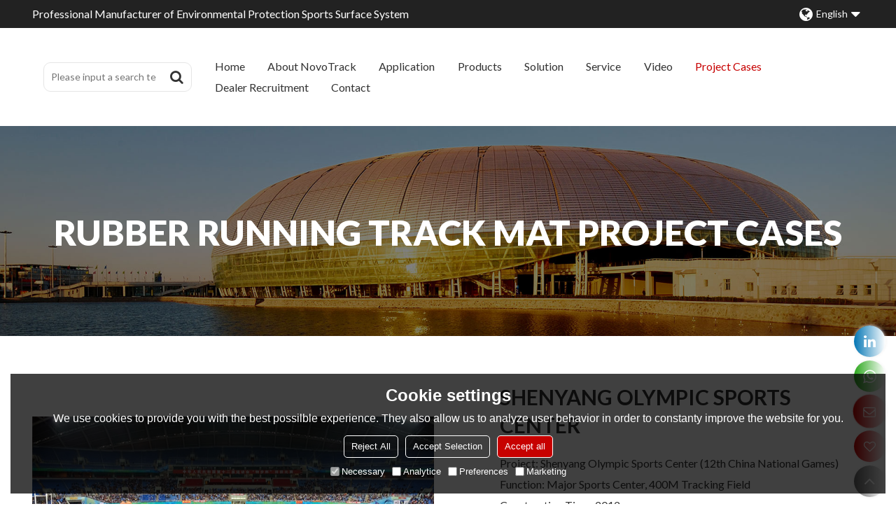

--- FILE ---
content_type: text/html; charset=utf-8
request_url: https://www.novotrack.ltd/comm07/project.htm
body_size: 76651
content:


<!DOCTYPE html>
<html lang="en" >
<head>
    
<meta name="format-detection" content="telephone=yes,email=yes,adress=yes" />
<meta http-equiv="X-UA-Compatible" content="IE=Edge,chrome=1" />
<meta name="renderer" content="webkit" />
<meta charset="utf-8" />
<meta http-equiv="content-language" content="en" />
<meta property="og:site_name" content="www.novotrack.ltd" />
<meta property="og:title" content="Rubber Running Track Mat Project Cases - Novotrack" />
<meta property="og:description" content="yichang olympic sports center,shenyang olympic sports center,shenyang olympic sports center,kunshan city sports center,jinan olympic sports center" />
<meta property="og:image" content="https://icdn.tradew.com/file/201912/1574184/jpg/8241609.jpg?x-oss-process=image/quality,Q_90" />
<meta name="viewport" content="initial-scale=1.0, minimum-scale=1.0, maximum-scale=5.0, user-scalable=yes, width=device-width" />

<link rel="canonical" href="https://www.novotrack.ltd/comm07/project.htm"  />
<link rel="shortcut icon" type="image/x-icon" href="https://icdn.tradew.com/file/201912/1574184/ico/7347776.ico" />
<title>Rubber Running Track Mat Project Cases - Novotrack</title>

<meta name="keywords" content="Rubber Running Track Mat Project Cases" />
<meta name="description" content="yichang olympic sports center,shenyang olympic sports center,shenyang olympic sports center,kunshan city sports center,jinan olympic sports center" />
<link rel="dns-prefetch" href="https://ccdn.tradew.com" />
<link rel="dns-prefetch" href="https://jcdn.tradew.com" />
<link rel="dns-prefetch" href="https://api.tradew.com" />
<meta name="theme-color" media="(prefers-color-scheme:light)" content="white"><meta name="theme-color" media ="(prefers-color-scheme:dark)" content="black"><meta name="apple-mobile-web-app-title" content="NovoTrack" /><meta name="apple-mobile-web-app-capable" content="yes" /><meta name="apple-mobile-web-app-status-bar-style" content="white" /><link rel="apple-touch-icon" href="https://icdn.tradew.com/file/201912/1574184/png/7494028.png?x-oss-process=image/resize,m_pad,l_192/quality,Q_90" /><link rel="manifest" href="/manifest.json" />
<link rel="stylesheet" media="none" onload="if(media!='all')media='all'" href="https://ccdn.tradew.com/MNanimate/animate.min.css" />
<style>body{margin:0;padding:0;font-family:Arial,sans-serif;}font:not([color]){color:inherit!important;}*:focus{outline:0;}.page-box .stop-scroll{height:100vh;overflow:hidden;}.page-box textarea{resize:none;}.page-box img{border:0;display:block;}.page-box .mod-detail img{display:inline-block;}.page-box *{padding:0;margin:0;list-style:none;}.page-box a{cursor:pointer;text-decoration:none;}.page-box .mod .mod-content{clear:both;}.page-box h1{margin:0;padding:0;font-size:inherit;font-family:inherit;}.page-box h2{margin:0;padding:0;font-size:inherit;font-family:inherit;}.page-box .search-notfound{font-size:14px;line-height:25px;text-align:center;padding:50px;color:#666;}.page-box button{cursor:pointer;padding:0;margin:0;border:0;background:transparent;}.page-box button:disabled{background:#f9f9f9!important;color:#999!important;cursor:not-allowed!important;border-color:transparent!important;}.page-box button:hover{opacity:.85;}.page-box input[type="text"],.page-box input[type="password"],.page-box input[type="email"],.page-box textarea{-webkit-appearance:none;font-family:inherit;}.page-box .flag{background-size:cover;overflow:hidden;margin:7px 0 0 2px;float:left;width:20px;height:12px;}.page-box .language-show-type-line .flag{line-height:22px;width:20px;margin:2px 3px 0 5px;height:12px;}.page-box .flag-cn{background-image:url(https://ccdn.tradew.com/MNcomm/country/cn.png);}.page-box .flag-en{background-image:url(https://ccdn.tradew.com/MNcomm/country/en.png);}.page-box .flag-fr{background-image:url(https://ccdn.tradew.com/MNcomm/country/fr.png);}.page-box .flag-ja{background-image:url(https://ccdn.tradew.com/MNcomm/country/ja.png);}.page-box .flag-ko{background-image:url(https://ccdn.tradew.com/MNcomm/country/ko.png);}.page-box .flag-tw{background-image:url(https://ccdn.tradew.com/MNcomm/country/tw.png);}.page-box .flag-ar{background-image:url(https://ccdn.tradew.com/MNcomm/country/ar.png);}.page-box .flag-de{background-image:url(https://ccdn.tradew.com/MNcomm/country/de.png);}.page-box .flag-es{background-image:url(https://ccdn.tradew.com/MNcomm/country/es.png);}.page-box .flag-it{background-image:url(https://ccdn.tradew.com/MNcomm/country/it.png);}.page-box .flag-ps{background-image:url(https://ccdn.tradew.com/MNcomm/country/ps.png);}.page-box .flag-po{background-image:url(https://ccdn.tradew.com/MNcomm/country/po.png);}.page-box .flag-tk{background-image:url(https://ccdn.tradew.com/MNcomm/country/tk.png);}.page-box .flag-in{background-image:url(https://ccdn.tradew.com/MNcomm/country/in.png);}.page-box .flag-cs{background-image:url(https://ccdn.tradew.com/MNcomm/country/cs.png);}.page-box .flag-pl{background-image:url(https://ccdn.tradew.com/MNcomm/country/pl.png);}.page-box .flag-th{background-image:url(https://ccdn.tradew.com/MNcomm/country/th.png);}.page-box .flag-vn{background-image:url(https://ccdn.tradew.com/MNcomm/country/vn.png);}.page-box .mod-slide01 .slide-body .show a{display:block;}@media(min-width:769px){.page-box .mod-productdetail01 .desc-card .desc-card-titles{overflow:hidden;display:flex;flex-wrap:wrap;}.page-box .mod-productdetail01 .desc-card .desc-card-titles .desc-card-title.on a{font-weight:600;}.page-box .mod-productdetail01 .desc-card .desc-card-titles .desc-card-title a{display:block;}.page-box .mod-productdetail01 .desc-card .desc-card-contents .hide{display:none;}.page-box .mod-nav01 .nav-tabs .hover .nav-dropdown{display:block;}}@media(max-width:768px){.page-box .mod-productdetail01 .desc-card .desc-card-titles{display:none;}.page-box .mod-productdetail01 .desc-card-content.hide{display:block;}}.page-box .editer-model-width-1-1{width:50%;}.page-box .editer-model-width-1-2{width:33.3%;}.page-box .editer-model-width-2-1{width:66.6%;}.page-box .editer-model-width-1-3{width:25%;}.page-box .editer-model-width-3-1{width:75%;}.page-box .editer-model-width-2-3{width:40%;}.page-box .editer-model-width-3-2{width:60%;}.page-box .editer-model-width-1-4{width:20%;}.page-box .editer-model-width-4-1{width:80%;}.page-box .editer-model{font-family:"Microsoft Yahei";font-size:13px;margin-top:10px;background-color:#f0f1f3;border:solid 1px #dcdde2;color:#444;}.page-box .editer-model p{line-height:18px;padding:0;margin:0;}.page-box .editer-model-1{width:100%;overflow:hidden;}.page-box .editer-model-1 .editer-model-1-img{float:left;padding:10px;box-sizing:border-box;}.page-box .editer-model-1 .editer-model-1-txt{float:right;padding:10px;box-sizing:border-box;}.page-box .editer-model-1 .editer-model-1-sub-title{font-size:16px;padding-bottom:10px;}.page-box .editer-model-2{width:100%;overflow:hidden;}.page-box .editer-model-2 .editer-model-2-img{float:right;padding:10px;box-sizing:border-box;}.page-box .editer-model-2 .editer-model-2-txt{float:left;padding:10px;box-sizing:border-box;}.page-box .editer-model-2 .editer-model-2-main-title{font-size:18px;font-weight:bold;text-align:center;padding:10px 10px 0 10px;}.page-box .editer-model-2 .editer-model-2-sub-title{font-size:18px;font-weight:bold;padding-bottom:10px;}.page-box .editer-model-2 .editer-model-3-main-title{font-size:18px;font-weight:bold;text-align:center;padding:10px 10px 0 10px;}.page-box .editer-model-2 .editer-model-3-txt{padding:10px;}.page-box .editer-model-4{width:100%;overflow:hidden;box-sizing:border-box;border:0;background:none;}.page-box .editer-model-4 .editer-model-4-card-title{padding:10px;box-sizing:border-box;border:solid 1px #ddd;border-bottom:0;display:inline-block;}.page-box .editer-model-4 .editer-model-4-card-title-on{background-color:#ddd;}.page-box .editer-model-4 .editer-model-4-card-content{padding:10px;box-sizing:border-box;border:solid 1px #ddd;margin-bottom:10px;}.page-box .mod-sendinquiry01 .sendinquiry-list+.sendinquiry-main{margin-top:30px;}.page-box .mod-sendinquiry01 .sendinquiry-items{overflow:hidden;border:1px solid #e5e5e5;max-height:300px;overflow-y:auto;background:#fff;}.page-box .mod-sendinquiry01 .sendinquiry-item{padding:15px;display:flex;justify-content:space-between;}.page-box .mod-sendinquiry01 .sendinquiry-item:nth-of-type(2n){background:#f5f5f5;}.page-box .mod-sendinquiry01 .sendinquiry-proimg{width:100px;border:1px solid #e5e5e5;overflow:hidden;height:100px;}.page-box .mod-sendinquiry01 .sendinquiry-proimg img{width:100%;}.page-box .mod-sendinquiry01 .sendinquiry-proinfo{width:calc(100% - 110px);}.page-box .mod-sendinquiry01 .sendinquiry-proinfo ul{font-size:13px;color:#333;line-height:20px;}.page-box .mod-sendinquiry01 .sendinquiry-proinfo a{font-size:15px;color:#111;display:block;line-height:30px;text-overflow:ellipsis;overflow:hidden;white-space:pre;}.page-box .mod-sendinquiry01 .sendinquiry-proinfo a:hover{text-decoration:underline;}.page-box .mod-productdetail01 .vip-tips{padding:130px 50px;background:#f2f2f2;text-align:center;font-size:14px;color:#333;line-height:25px;}.page-box .mod-productdetail01 .vip-tips a,.page-box .mod-productdetail01 .vip-tips .join-link,.page-box .mod-productdetail01 .vip-tips .login-link{color:#ff6700;margin:0 5px;cursor:pointer;}.page-box .mod-productdetail01 .vip-tips a:hover,.page-box .mod-productdetail01 .vip-tips .join-link:hover,.page-box .mod-productdetail01 .vip-tips .login-link:hover{text-decoration:underline;}.page-box .mod-productdetail01 .pro-name{font-weight:600;font-size:15px;}.page-box .mod-productdetail01 .img-page .page.video{position:relative;}.page-box .mod-productdetail01 .img-page .page.video:before{position:absolute;content:' ';width:100%;height:100%;background:rgba(0,0,0,.3);}.page-box .mod-productdetail01 .img-page .page.video:after{font:normal normal normal 20px/1 FontAwesome;position:absolute;content:'';top:50%;left:50%;color:#eee;transform:translate(-50%,-50%);}.simditor .simditor-body a{color:inherit;text-decoration:none;word-break:break-all;}.simditor .simditor-body a:visited,.simditor .simditor-body a:hover,.simditor .simditor-body a:active{color:inherit;}.simditor .simditor-body a:visited:hover,.simditor .simditor-body a:hover:hover,.simditor .simditor-body a:active:hover{outline:0;}.simditor .simditor-body blockquote{border-left:6px solid #ddd;padding:5px 0 5px 10px;margin:15px 0 15px 15px;}.simditor .simditor-body blockquote:first-child{margin-top:0;}.simditor .simditor-body code{display:inline-block;padding:0 4px;margin:0 5px;background:#eee;border-radius:3px;font-size:13px;word-break:break-all;word-wrap:break-word;}.simditor .simditor-body pre{box-sizing:border-box;-moz-box-sizing:border-box;word-wrap:break-word!important;white-space:pre-wrap!important;padding:10px 5px 10px 10px;margin:15px 0;display:block;line-height:18px;background:#f0f0f0;border-radius:3px;font-size:13px;white-space:pre;word-wrap:normal;overflow-x:auto;}.simditor .simditor-body pre code{display:block;padding:0;margin:0;background:none;border-radius:0;}.simditor .simditor-body hr{display:block;height:0;border:0;border-top:1px solid #ccc;margin:15px 0;padding:0;}.simditor .simditor-body .table-editor{width:100%;border-collapse:collapse;border-spacing:0;}.simditor .simditor-body .table-editor thead{background-color:#f9f9f9;}.simditor .simditor-body .table-editor td,.simditor .simditor-body .table-editor th{min-width:40px;border:1px solid #ccc;padding:4px;box-sizing:border-box;line-height:25px;}.simditor .simditor-body .table-editor td .active,.simditor .simditor-body .table-editor th .active{background-color:#ffe;}.simditor .simditor-body .table-editor img{margin:0 5px;vertical-align:middle;}.revert-directory{border:solid 1px #ddd;background:#fafafa;}.revert-directory *{padding:revert!important;margin:revert!important;font-size:revert!important;font-weight:revert!important;}.revert-directory h2{padding:0 20px!important;}.revert-default *{padding:revert!important;margin:revert!important;font-size:revert!important;font-weight:revert!important;}.revert-default table{width:100%;border-collapse:collapse;border:1px solid #ddd;}.revert-default table td,.revert-default table th{padding:5px!important;border:1px solid #ddd;text-align:center;}.revert-default table thead{background:#f0f0f0;font-weight:600;}.revert-default a{color:var(--main)!important;padding-right:0!important;text-decoration:underline!important;}</style><style>.main{margin:auto;padding:auto;}.layout{clear:both;}.layout-bg{margin:auto;width:1000px;height:auto;overflow:hidden;}.layout-sys2 .left{width:230px;float:left;}.layout-sys2 .right{width:770px;float:right;}.layout-sys3 .left{width:230px;float:left;}.layout-sys3 .center{width:540px;float:left;}.layout-sys3 .right{width:230px;float:right;}.layout-sys4 .left{width:250px;float:left;}.layout-sys4 .centerleft{width:250px;float:left;}.layout-sys4 .centerright{width:250px;float:left;}.layout-sys4 .right{width:250px;float:right;}.layout-sys4-1 .left{width:230px;float:left;}.layout-sys4-1 .right{width:770px;float:right;}.layout-sys4-1 .right .right-top{width:770px;}.layout-sys4-1 .right .right-bottom{width:770px;}.layout-sys4-1 .right .right-bottom-left{width:385px;float:left;}.layout-sys4-1 .right .right-bottom-right{width:385px;float:right;}.layout-sys4-2 .left{width:230px;float:left;}.layout-sys4-2 .right{width:770px;float:right;}.layout-sys4-1 .right .right-top{width:770px;}.layout-sys4-1 .right .right-bottom{width:770px;}.layout-sys4-2 .right .right-top-left{width:385px;float:left;}.layout-sys4-2 .right .right-top-right{width:385px;float:right;}.layout-sys4-3 .left{width:770px;float:left;}.layout-sys4-1 .left .left-top{width:770px;}.layout-sys4-1 .left .left-bottom{width:770px;}.layout-sys4-3 .left .left-top-left{float:left;width:385px;}.layout-sys4-3 .left .left-top-right{float:right;width:385px;}.layout-sys4-3 .right{width:230px;float:right;}.layout-sys4-4 .left{width:770px;float:left;}.layout-sys4-1 .left .left-top{width:770px;}.layout-sys4-1 .left .left-bottom{width:770px;}.layout-sys4-4 .left .left-bottom-left{float:left;width:385px;}.layout-sys4-4 .left .left-bottom-right{float:right;width:385px;}.layout-sys4-4 .right{width:230px;float:right;}@font-face{font-family:'swiper-icons';src:url('data:application/font-woff;charset=utf-8;base64, [base64]//wADZ2x5ZgAAAywAAADMAAAD2MHtryVoZWFkAAABbAAAADAAAAA2E2+eoWhoZWEAAAGcAAAAHwAAACQC9gDzaG10eAAAAigAAAAZAAAArgJkABFsb2NhAAAC0AAAAFoAAABaFQAUGG1heHAAAAG8AAAAHwAAACAAcABAbmFtZQAAA/gAAAE5AAACXvFdBwlwb3N0AAAFNAAAAGIAAACE5s74hXjaY2BkYGAAYpf5Hu/j+W2+MnAzMYDAzaX6QjD6/4//Bxj5GA8AuRwMYGkAPywL13jaY2BkYGA88P8Agx4j+/8fQDYfA1AEBWgDAIB2BOoAeNpjYGRgYNBh4GdgYgABEMnIABJzYNADCQAACWgAsQB42mNgYfzCOIGBlYGB0YcxjYGBwR1Kf2WQZGhhYGBiYGVmgAFGBiQQkOaawtDAoMBQxXjg/wEGPcYDDA4wNUA2CCgwsAAAO4EL6gAAeNpj2M0gyAACqxgGNWBkZ2D4/wMA+xkDdgAAAHjaY2BgYGaAYBkGRgYQiAHyGMF8FgYHIM3DwMHABGQrMOgyWDLEM1T9/w8UBfEMgLzE////P/5//f/V/xv+r4eaAAeMbAxwIUYmIMHEgKYAYjUcsDAwsLKxc3BycfPw8jEQA/[base64]/uznmfPFBNODM2K7MTQ45YEAZqGP81AmGGcF3iPqOop0r1SPTaTbVkfUe4HXj97wYE+yNwWYxwWu4v1ugWHgo3S1XdZEVqWM7ET0cfnLGxWfkgR42o2PvWrDMBSFj/IHLaF0zKjRgdiVMwScNRAoWUoH78Y2icB/yIY09An6AH2Bdu/UB+yxopYshQiEvnvu0dURgDt8QeC8PDw7Fpji3fEA4z/PEJ6YOB5hKh4dj3EvXhxPqH/SKUY3rJ7srZ4FZnh1PMAtPhwP6fl2PMJMPDgeQ4rY8YT6Gzao0eAEA409DuggmTnFnOcSCiEiLMgxCiTI6Cq5DZUd3Qmp10vO0LaLTd2cjN4fOumlc7lUYbSQcZFkutRG7g6JKZKy0RmdLY680CDnEJ+UMkpFFe1RN7nxdVpXrC4aTtnaurOnYercZg2YVmLN/d/gczfEimrE/fs/bOuq29Zmn8tloORaXgZgGa78yO9/cnXm2BpaGvq25Dv9S4E9+5SIc9PqupJKhYFSSl47+Qcr1mYNAAAAeNptw0cKwkAAAMDZJA8Q7OUJvkLsPfZ6zFVERPy8qHh2YER+3i/BP83vIBLLySsoKimrqKqpa2hp6+jq6RsYGhmbmJqZSy0sraxtbO3sHRydnEMU4uR6yx7JJXveP7WrDycAAAAAAAH//wACeNpjYGRgYOABYhkgZgJCZgZNBkYGLQZtIJsFLMYAAAw3ALgAeNolizEKgDAQBCchRbC2sFER0YD6qVQiBCv/H9ezGI6Z5XBAw8CBK/m5iQQVauVbXLnOrMZv2oLdKFa8Pjuru2hJzGabmOSLzNMzvutpB3N42mNgZGBg4GKQYzBhYMxJLMlj4GBgAYow/P/PAJJhLM6sSoWKfWCAAwDAjgbRAAB42mNgYGBkAIIbCZo5IPrmUn0hGA0AO8EFTQAA') format('woff');font-weight:400;font-style:normal;}:root{--swiper-theme-color:#007aff;}.swiper-container{margin-left:auto;margin-right:auto;position:relative;overflow:hidden;list-style:none;padding:0;z-index:1;}.swiper-container-vertical>.swiper-wrapper{flex-direction:column;}.swiper-wrapper{position:relative;width:100%;height:100%;z-index:1;display:flex;transition-property:transform;box-sizing:content-box;}.swiper-container-android .swiper-slide,.swiper-wrapper{transform:translate3d(0,0,0);}.swiper-container-multirow>.swiper-wrapper{flex-wrap:wrap;}.swiper-container-multirow-column>.swiper-wrapper{flex-wrap:wrap;flex-direction:column;}.swiper-container-free-mode>.swiper-wrapper{transition-timing-function:ease-out;margin:0 auto;}.swiper-slide{flex-shrink:0;width:100%;height:100%;position:relative;transition-property:transform;}.swiper-slide-invisible-blank{visibility:hidden;}.swiper-container-autoheight,.swiper-container-autoheight .swiper-slide{height:auto;}.swiper-container-autoheight .swiper-wrapper{align-items:flex-start;transition-property:transform,height;}.swiper-container-3d{perspective:1200px;}.swiper-container-3d .swiper-wrapper,.swiper-container-3d .swiper-slide,.swiper-container-3d .swiper-slide-shadow-left,.swiper-container-3d .swiper-slide-shadow-right,.swiper-container-3d .swiper-slide-shadow-top,.swiper-container-3d .swiper-slide-shadow-bottom,.swiper-container-3d .swiper-cube-shadow{transform-style:preserve-3d;}.swiper-container-3d .swiper-slide-shadow-left,.swiper-container-3d .swiper-slide-shadow-right,.swiper-container-3d .swiper-slide-shadow-top,.swiper-container-3d .swiper-slide-shadow-bottom{position:absolute;left:0;top:0;width:100%;height:100%;pointer-events:none;z-index:10;}.swiper-container-3d .swiper-slide-shadow-left{background-image:linear-gradient(to left,rgba(0,0,0,.5),rgba(0,0,0,0));}.swiper-container-3d .swiper-slide-shadow-right{background-image:linear-gradient(to right,rgba(0,0,0,.5),rgba(0,0,0,0));}.swiper-container-3d .swiper-slide-shadow-top{background-image:linear-gradient(to top,rgba(0,0,0,.5),rgba(0,0,0,0));}.swiper-container-3d .swiper-slide-shadow-bottom{background-image:linear-gradient(to bottom,rgba(0,0,0,.5),rgba(0,0,0,0));}.swiper-container-css-mode>.swiper-wrapper{overflow:auto;scrollbar-width:none;-ms-overflow-style:none;}.swiper-container-css-mode>.swiper-wrapper::-webkit-scrollbar{display:none;}.swiper-container-css-mode>.swiper-wrapper>.swiper-slide{scroll-snap-align:start start;}.swiper-container-horizontal.swiper-container-css-mode>.swiper-wrapper{scroll-snap-type:x mandatory;}.swiper-container-vertical.swiper-container-css-mode>.swiper-wrapper{scroll-snap-type:y mandatory;}:root{--swiper-navigation-size:44px;}.swiper-button-prev,.swiper-button-next{position:absolute;top:50%;width:calc(var(--swiper-navigation-size)/44*27);height:var(--swiper-navigation-size);margin-top:calc(-1*var(--swiper-navigation-size)/2);z-index:10;cursor:pointer;display:flex;align-items:center;justify-content:center;color:var(--swiper-navigation-color,var(--swiper-theme-color));}.swiper-button-prev.swiper-button-disabled,.swiper-button-next.swiper-button-disabled{opacity:.35;cursor:auto;pointer-events:none;}.swiper-button-prev:after,.swiper-button-next:after{font-family:swiper-icons;font-size:var(--swiper-navigation-size);text-transform:none!important;letter-spacing:0;text-transform:none;font-variant:initial;line-height:1;}.swiper-button-prev,.swiper-container-rtl .swiper-button-next{left:10px;right:auto;}.swiper-button-prev:after,.swiper-container-rtl .swiper-button-next:after{content:'prev';}.swiper-button-next,.swiper-container-rtl .swiper-button-prev{right:10px;left:auto;}.swiper-button-next:after,.swiper-container-rtl .swiper-button-prev:after{content:'next';}.swiper-button-prev.swiper-button-white,.swiper-button-next.swiper-button-white{--swiper-navigation-color:#fff;}.swiper-button-prev.swiper-button-black,.swiper-button-next.swiper-button-black{--swiper-navigation-color:#000;}.swiper-button-lock{display:none;}.swiper-pagination{position:absolute;text-align:center;transition:300ms opacity;transform:translate3d(0,0,0);z-index:10;}.swiper-pagination.swiper-pagination-hidden{opacity:0;}.swiper-pagination-fraction,.swiper-pagination-custom,.swiper-container-horizontal>.swiper-pagination-bullets{bottom:10px;left:0;width:100%;}.swiper-pagination-bullets-dynamic{overflow:hidden;font-size:0;}.swiper-pagination-bullets-dynamic .swiper-pagination-bullet{transform:scale(.33);position:relative;}.swiper-pagination-bullets-dynamic .swiper-pagination-bullet-active{transform:scale(1);}.swiper-pagination-bullets-dynamic .swiper-pagination-bullet-active-main{transform:scale(1);}.swiper-pagination-bullets-dynamic .swiper-pagination-bullet-active-prev{transform:scale(.66);}.swiper-pagination-bullets-dynamic .swiper-pagination-bullet-active-prev-prev{transform:scale(.33);}.swiper-pagination-bullets-dynamic .swiper-pagination-bullet-active-next{transform:scale(.66);}.swiper-pagination-bullets-dynamic .swiper-pagination-bullet-active-next-next{transform:scale(.33);}.swiper-pagination-bullet{width:8px;height:8px;display:inline-block;border-radius:100%;background:#000;opacity:.2;}button.swiper-pagination-bullet{border:0;margin:0;padding:0;box-shadow:none;-webkit-appearance:none;-moz-appearance:none;appearance:none;}.swiper-pagination-clickable .swiper-pagination-bullet{cursor:pointer;}.swiper-pagination-bullet-active{opacity:1;background:var(--swiper-pagination-color,var(--swiper-theme-color));}.swiper-container-vertical>.swiper-pagination-bullets{right:10px;top:50%;transform:translate3d(0,-50%,0);}.swiper-container-vertical>.swiper-pagination-bullets .swiper-pagination-bullet{margin:6px 0;display:block;}.swiper-container-vertical>.swiper-pagination-bullets.swiper-pagination-bullets-dynamic{top:50%;transform:translateY(-50%);width:8px;}.swiper-container-vertical>.swiper-pagination-bullets.swiper-pagination-bullets-dynamic .swiper-pagination-bullet{display:inline-block;transition:200ms transform,200ms top;}.swiper-container-horizontal>.swiper-pagination-bullets .swiper-pagination-bullet{margin:0 4px;}.swiper-container-horizontal>.swiper-pagination-bullets.swiper-pagination-bullets-dynamic{left:50%;transform:translateX(-50%);white-space:nowrap;}.swiper-container-horizontal>.swiper-pagination-bullets.swiper-pagination-bullets-dynamic .swiper-pagination-bullet{transition:200ms transform,200ms left;}.swiper-container-horizontal.swiper-container-rtl>.swiper-pagination-bullets-dynamic .swiper-pagination-bullet{transition:200ms transform,200ms right;}.swiper-pagination-progressbar{background:rgba(0,0,0,.25);position:absolute;}.swiper-pagination-progressbar .swiper-pagination-progressbar-fill{background:var(--swiper-pagination-color,var(--swiper-theme-color));position:absolute;left:0;top:0;width:100%;height:100%;transform:scale(0);transform-origin:left top;}.swiper-container-rtl .swiper-pagination-progressbar .swiper-pagination-progressbar-fill{transform-origin:right top;}.swiper-container-horizontal>.swiper-pagination-progressbar,.swiper-container-vertical>.swiper-pagination-progressbar.swiper-pagination-progressbar-opposite{width:100%;height:4px;left:0;top:0;}.swiper-container-vertical>.swiper-pagination-progressbar,.swiper-container-horizontal>.swiper-pagination-progressbar.swiper-pagination-progressbar-opposite{width:4px;height:100%;left:0;top:0;}.swiper-pagination-white{--swiper-pagination-color:#fff;}.swiper-pagination-black{--swiper-pagination-color:#000;}.swiper-pagination-lock{display:none;}.swiper-scrollbar{border-radius:10px;position:relative;-ms-touch-action:none;background:rgba(0,0,0,.1);}.swiper-container-horizontal>.swiper-scrollbar{position:absolute;left:1%;bottom:3px;z-index:50;height:5px;width:98%;}.swiper-container-vertical>.swiper-scrollbar{position:absolute;right:3px;top:1%;z-index:50;width:5px;height:98%;}.swiper-scrollbar-drag{height:100%;width:100%;position:relative;background:rgba(0,0,0,.5);border-radius:10px;left:0;top:0;}.swiper-scrollbar-cursor-drag{cursor:move;}.swiper-scrollbar-lock{display:none;}.swiper-zoom-container{width:100%;height:100%;display:flex;justify-content:center;align-items:center;text-align:center;}.swiper-zoom-container>img,.swiper-zoom-container>svg,.swiper-zoom-container>canvas{max-width:100%;max-height:100%;object-fit:contain;}.swiper-slide-zoomed{cursor:move;}.swiper-lazy-preloader{width:42px;height:42px;position:absolute;left:50%;top:50%;margin-left:-21px;margin-top:-21px;z-index:10;transform-origin:50%;animation:swiper-preloader-spin 1s infinite linear;box-sizing:border-box;border:4px solid var(--swiper-preloader-color,var(--swiper-theme-color));border-radius:50%;border-top-color:transparent;}.swiper-lazy-preloader-white{--swiper-preloader-color:#fff;}.swiper-lazy-preloader-black{--swiper-preloader-color:#000;}@keyframes swiper-preloader-spin{100%{transform:rotate(360deg);}}.swiper-container .swiper-notification{position:absolute;left:0;top:0;pointer-events:none;opacity:0;z-index:-1000;}.swiper-container-fade.swiper-container-free-mode .swiper-slide{transition-timing-function:ease-out;}.swiper-container-fade .swiper-slide{pointer-events:none;transition-property:opacity;}.swiper-container-fade .swiper-slide .swiper-slide{pointer-events:none;}.swiper-container-fade .swiper-slide-active,.swiper-container-fade .swiper-slide-active .swiper-slide-active{pointer-events:auto;}.swiper-container-cube{overflow:visible;}.swiper-container-cube .swiper-slide{pointer-events:none;-webkit-backface-visibility:hidden;backface-visibility:hidden;z-index:1;visibility:hidden;transform-origin:0 0;width:100%;height:100%;}.swiper-container-cube .swiper-slide .swiper-slide{pointer-events:none;}.swiper-container-cube.swiper-container-rtl .swiper-slide{transform-origin:100% 0;}.swiper-container-cube .swiper-slide-active,.swiper-container-cube .swiper-slide-active .swiper-slide-active{pointer-events:auto;}.swiper-container-cube .swiper-slide-active,.swiper-container-cube .swiper-slide-next,.swiper-container-cube .swiper-slide-prev,.swiper-container-cube .swiper-slide-next+.swiper-slide{pointer-events:auto;visibility:visible;}.swiper-container-cube .swiper-slide-shadow-top,.swiper-container-cube .swiper-slide-shadow-bottom,.swiper-container-cube .swiper-slide-shadow-left,.swiper-container-cube .swiper-slide-shadow-right{z-index:0;-webkit-backface-visibility:hidden;backface-visibility:hidden;}.swiper-container-cube .swiper-cube-shadow{position:absolute;left:0;bottom:0;width:100%;height:100%;background:#000;opacity:.6;-webkit-filter:blur(50px);filter:blur(50px);z-index:0;}.swiper-container-flip{overflow:visible;}.swiper-container-flip .swiper-slide{pointer-events:none;-webkit-backface-visibility:hidden;backface-visibility:hidden;z-index:1;}.swiper-container-flip .swiper-slide .swiper-slide{pointer-events:none;}.swiper-container-flip .swiper-slide-active,.swiper-container-flip .swiper-slide-active .swiper-slide-active{pointer-events:auto;}.swiper-container-flip .swiper-slide-shadow-top,.swiper-container-flip .swiper-slide-shadow-bottom,.swiper-container-flip .swiper-slide-shadow-left,.swiper-container-flip .swiper-slide-shadow-right{z-index:0;-webkit-backface-visibility:hidden;backface-visibility:hidden;}</style><style data-model-guid="0">:root{--main:#c70100; --deputy:#c70100; }
.mod a{color:inherit; }
.layout{overflow:hidden;}
.layout-bg{box-sizing:border-box; width:1600px; max-width:100%; margin:auto; overflow:visible;}

.layout-sys2 .left,.layout-sys2 .right,.layout-sys3 .left,.layout-sys3 .center,.layout-sys3 .right,.layout-sys4 .left,.layout-sys4 .centerleft,.layout-sys4 .centerright,.layout-sys4 .right,.layout-sys4-1 .left,.layout-sys4-1 .right,.layout-sys4-1 .right .right-top,.layout-sys4-1 .right .right-bottom,.layout-sys4-1 .right .right-bottom-left,.layout-sys4-1 .right .right-bottom-right,.layout-sys4-2 .left,.layout-sys4-2 .right,.layout-sys4-1 .right .right-top,.layout-sys4-1 .right .right-bottom,.layout-sys4-2 .right .right-top-left,.layout-sys4-2 .right .right-top-right,.layout-sys4-3 .left,.layout-sys4-1 .left .left-top,.layout-sys4-1 .left .left-bottom,.layout-sys4-3 .left .left-top-left,.layout-sys4-3 .left .left-top-right,.layout-sys4-3 .right,.layout-sys4-4 .left,.layout-sys4-1 .left .left-top,.layout-sys4-1 .left .left-bottom,.layout-sys4-4 .left .left-bottom-left,.layout-sys4-4 .left .left-bottom-right,.layout-sys4-4 .right{width:auto;}

input[type="text"],input[type="password"],input[type="email"] ,textarea{-webkit-appearance: none;}
input:focus{outline:none;}
textarea:focus{outline:none;}
.mod h1,.mod h2,.mod h3,.mod h4{font-size:inherit; font-weight:inherit;}
.mod-content .content-bg{overflow:hidden;}
.mod-color a{display:inline-block; transition:All 0.3s ease-in-out;}
.mod-color{color:#333; font-size:14px; font-family:'Lato',Arial,sans-serif; font-weight:400;}
.mod-color .mod-title{overflow:hidden; font-weight:normal;}
.mod-color .title-bg{overflow:hidden;}
.mod-color .title-right a{color:#666; display:block;}

.mod-othercontent01 img{display:block; max-width:100%;}

.img-zoom{background: rgba(0,0,0,.5) !important;}
.img-zoom .img-zoom-pic{border-radius:10px;}

.layout-page{padding:20px 0 40px;}
.layout-page .left{width:20%;}
.layout-page .right{width:78%;}
.layout-page .mod-color+.mod-color{margin-top:20px;}
.layout-page .mod-color .mod-title{padding-bottom:5px; margin:0px 0px 10px; border-bottom:1px solid #eee; }
.layout-page .left .mod-color .title-left{font-size:20px;}
.layout-page .mod-color .title-left{line-height:35px; font-size:24px; overflow:hidden; color:#000;}
.layout-pagecontact{padding:20px 0px 40px;}
.layout-pagecontact .left,.layout-pagecontact .right{width:calc(50% - 15px);}
.layout-current{padding:20px 0px 0px;}

.layout-top{background:#222;}
.layout-logo{padding:10px 0px; overflow:visible;}
.layout-logo .layout-bg{display:flex; align-items:center; justify-content:space-between;}
.layout-logo .left{flex:1 1 0;}

.layout-inquiry .layout-bg{display:flex; align-items:stretch; justify-content:space-between; flex-wrap:wrap;}
.layout-inquiry .layout-bg:after{display:none;}
.layout-inquiry .layout-bg > div{width:calc(50% - 20px); background:#fff;}

.layout-foot{padding:50px 0px;}
.layout-foot .left{width:20.5%;}
.layout-foot .centerleft{width:32.5%;}
.layout-foot .centerright{width:20.5%;}
.layout-foot .right{width:20.5%;}
.layout-foot .mod-title .title-left{font-size:20px; color:#111; line-height:30px; text-transform:uppercase; font-weight:600; padding-bottom:10px; float:none;}

.layout-bottom{background:#222;}

@media(max-width:1600px){
.layout-bg{width:calc(100% - 4vw - 40px);}
}

@media (max-width:1200px){
 .layout-bg{width:calc(100% - 2vw - 20px);}
}

@media(min-width:1025px){
.layout-logo.fixed{position:fixed; top:0; left:0; right:0; width:100%; box-shadow:0px 10px 15px rgba(0,0,0,0.1); z-index:9; background:#fff;}

.page-layout .layout-logo.fixed{position:static; box-shadow:none;}

.layout-foot .centerleft .mod{padding:0 20%;}
}
@media (max-width:1024px){
 .layout-page .left{width:150px;}
 .layout-page .right{width:calc(100% - 170px);}
 .layout-pagecontact .left,.layout-pagecontact .right{width:100%;}

 .layout-inquiry .layout-bg > div{width:100%;}
 .layout-foot .layout-bg > div{width:100%;}
 .layout-foot .mod-title .title-left{padding:20px 0px 5px;}
}
@media screen and (max-width:768px){
 .layout{min-width:300px;}
 .layout-pagecontact{padding:10px 0px 20px;}
 .layout-pagecontact .layout-bg > div{width:100%;}
 .layout-page{padding:10px 0px 20px;}
 .layout-page .layout-bg > .left{display:none;}
 .layout-page .layout-bg > .right{width:100%;}
 .layout-current{display:none;}
 .layout-page .mod-color .mod-title{font-size:14px; line-height:20px;}
 .layout-page .mod-color .mod-title h1{font-weight:600;} 
 
 .layout-foot{padding:20px 0px;}
}
.mod .pagination{background-color:#f0f0f0; padding:10px; overflow: hidden; clear:both; height:1%;}
.mod .pagination .pagination-box{float:left;}
.mod .pagination .pagination-nav{list-style: none outside none; margin: 0; padding: 0;}
.mod .pagination .pagination-nav li{float:left; margin:0 2px; padding: 0;}
.mod .pagination .pagination-nav li a{text-align:center; background:#fff; border:1px solid #ccc; display:inline-block; line-height:28px; overflow: hidden; padding:0px 9px; color:#666; border-radius:3px;}
.mod .pagination .pagination-nav li a:hover{background:var(--main); color:#fff; border-color:var(--main);}
.mod .pagination .pagination-nav li.pagination-active a{cursor:default; background:none; border-color:transparent; color:#aaa;}
.mod .pagination .pagination-nav li.pagination-disabled a{cursor:default; background:none; border-color:transparent; color:#aaa;}
.mod .pagination .page-goto{float:right;}
.mod .pagination .page-goto .pager-label{line-height:30px; float:left;}
.mod .pagination .page-goto .textfield-normal{float:left; height:28px; min-width:40px; line-height:28px; background-color:#fff; border:1px solid #ccc; box-shadow:0 1px 2px rgba(0, 0, 0, 0.1) inset; color:#333; font-size:12px; font-weight:normal; padding:0 5px; margin:0 5px;}
.mod .pagination .page-goto .pager-button{background:#333; display:inline-block; padding:0px 10px; line-height:30px; color:#fff;}
.mod .pagination .page-goto .pager-button:hover{background:var(--main);}
.sys-chain{padding:10px 0px; background:#fff;}
.sys-chain .prev .prev-title{color:#000;}
.sys-chain .prev a{color:#666; text-decoration:underline;}
.sys-chain .prev a:hover{color:var(--main);}
.sys-chain .next .next-title{color:#000;}
.sys-chain .next a{color:#666; text-decoration:underline;}
.sys-chain .next a:hover{color:var(--main); text-decoration:underline;}
.sys-chain .next a:hover{color:var(--main);}
@media screen and (max-width:768px){
 .mod .pagination{padding:3px 10px;}
 .mod .pagination .pagination-box{float:none;}
 .mod .pagination .page-goto{display:none;}
 .mod .pagination .pagination-nav{overflow:hidden; text-align:center; display:flex; flex-wrap:wrap; justify-content:center; align-items:center;}
 .mod .pagination .pagination-nav li{float:none; margin:2px;}
}
.main-ar .mod-header01 .header-content-left{float:left;}
.main-ar .mod-header01 .header-content-right{float:right;}
.main-ar .mod-header01 .language-show-type-list .language-content .caret{float:left;}
.main-ar .mod-nav01 .nav-tabs .nav-tab{float:right;}
.main-ar .mod-header01 .share-box .share{float:right;}
.main-ar .mod-header01 .share-box ul.share-tabs li{float:right;}
.main-ar .mod-header01 .language-box .language-title{float:right;}
.main-ar .mod-header01 .language-show-type-line .language-content .language-tabs li{float:right;}
.main-ar .mod-productlist01 .box-gallery input{left:auto; right:0px;}
.main-ar .mod-productlist01 .filter-page .view-as .tool-name{float:right;}
.main-ar .mod-productlist01 .filter-page .pager-label{float:right;}
.main-ar .mod-productlist01 .box-list .list-item .chk{float:right;}
.main-ar .mod-productlist01 .filter-page .pager ul{float:right;}
.main-ar .mod-productlist01 .filter-page .pager{float:left;}
.main-ar .mod-productlist01 .filter-page .view-as{float:left;}
.main-ar .mod-productlist01 .filter-page .view-as .view-tool{float:right;}
.main-ar .mod-productlist01 .filter-page .sel-text{float:right; margin-left:10px; margin-right:0px;}
.main-ar .mod-productlist01 .filter-page .ui-button{float:right;}
.main-ar .mod-productlist01 .box-list a.favorites span:before{float:right; line-height:30px; padding:0px 0px 0px 3px;}
.main-ar .mod-certificate-list01 .cert-type ul li{float:right;}
.main-ar .mod-certificate-detail01 .detail-tabs .left{text-align:left; float:right;}
.main-ar .mod-certificate-detail01 .detail-tabs .right{float:left;}
.main-ar .mod-sendinquiry01 dt{float:right; text-align:left;}
.main-ar .mod-sendinquiry01 dd{float:left;}
.main-ar .mod-contactus01 .right{float:left;}
.main-ar .mod-contactus01 .left{float:right; text-align:left;}
.main-ar .mod-company-basic01 .mod-content-basic th{text-align:left; float:right;}
.main-ar .mod-company-trade01 .mod-content-trade th{text-align:left; float:right;}
.main-ar .mod-company-factory01 .mod-content-factory th{text-align:left; float:right;}
.main-ar .mod-company-basic01 .mod-content-basic td{float:left;}
.main-ar .mod-company-trade01 .mod-content-trade td{float:left;}
.main-ar .mod-company-factory01 .mod-content-factory td{float:left;}
.main-ar .mod-productdetail01 .img-box .img-page .page{float:right;}
.main-ar .mod-productdetail01 .basic-box .mation-box th{float:right; text-align:right;}
.main-ar .mod-productdetail01 .basic-box .mation-box td{float:left;}
.main-ar .mod-productdetail01 .basic-box .mation-box .file{float:right;}
.main-ar .mod-productdetail01 .basic-box .share-box dl{float:left;}
.main-ar .mod-productdetail01 .basic-box .contact{float:right;}
.main-ar .mod-productdetail01 .basic-box .add{float:right;}
.main-ar .mod-productdetail01 .basic-box .buy{float:right;}
.main-ar .mod-productdetail01 .basic-box .fav{float:right;}
.main-ar .a2a_default_style .a2a_dd{float:right;}
.main-ar .a2a_default_style .a2a_img{float:right;}
.main-ar .a2a_default_style .a2a_divider{float:right;}
.main-ar .mod-keyword01 .mod-bg-keyword .keyword-box li{float:right;}
.main-ar .mod-send01 .send-box dt{float:right;}
.main-ar .mod-send01 .send-box dd{float:left;}
.main-ar .mod-send01 .send-box .send-contact{right:auto; left:80px;}
.main-ar .mod-send01 input,.main-ar .mod-send01 textarea{float:right;}
.main-ar .mod-send01 .send-box dl p{float:right;}
.main-ar .mod-send01 .send-box .oblique{float:right; padding:4px;}
.main-ar .mod-send01 .notice span{float:right;}
.main-ar .mod-company01 .company-plant-page{left:10px; right:auto;}
.main-ar .mod-company01 .company-plants .company-plant{float:left;}
.main-ar .mod-company01 .company-plant-page a{float:left;}
.main-ar .mod-slide03 .slide-body a{float:right;}
.main-ar .pagination .pagination-box{float:right;}
.main-ar .pagination .page-goto{float:left;}
.main-ar .mod-procard01 .list-title .list-tab{float:right;}
.main-ar .mod-procard01 .list-content .list-tab{float:right;}
.main-ar .mod-contact01 .mod-content-contact dt{float:right;}
.main-ar .mod-contact01 .mod-content-contact dl{background-position:right top;}
.main-ar .mod-categories01 .categories-tabs .text:before{content:"\f104"; float:right; line-height:inherit;}
.main-ar .mod-categories01 .categories-tabs .categories-second-tabs{left:auto; right:100%;}
.main-ar .mod-list .mod-content-list .list-link:before{float:right;}
.main-ar .mod-group .group-link span:before{content:"\f104"; float:right; line-height:inherit;}
.main-ar .pagination .pagination-box .pagination-nav li{float:right;}
.main-ar .pagination .page-goto .textfield-normal{float:right;}
.main-ar .pagination .page-goto .pager-label{float:right;}
.main-ar .mod-productlist01 .filter-page .pager .pager-nav li{float:right;}

.mod-detail .detail-tabs{padding:10px 0px;}
.mod-detail .mod-bottom{padding:10px 5px; background:#f0f0f0; line-height:20px;}
.mod-detail .mod-bottom span{padding:0 5px;}
.mod-detail .mod-bottom a{color:var(--main);}
.mod-detail .mod-bottom a:hover{text-decoration:underline;}</style><style data-model-guid="80">.mod-tophtml01 .mod-content{font-size:16px; line-height:30px; color:#fff; padding:5px 0px;}</style><style data-model-guid="26">.flag{margin:9px 5px;}
.mod-header01{line-height:30px; overflow:hidden;}
.mod-header01 .header-content-left{float:right;}
.mod-header01 .language-title{font-size:14px; color:#fff; line-height:30px; display:inline-block; display:none;}
.mod-header01 .flag{margin:9px 0px; float:left; display:none;}
.mod-header01 .language-content a{display:block; padding:5px; overflow:hidden;}

.mod-header01 .language-content .caret{display:none;}
.mod-header01 .language-content .text{color:#333; line-height:30px; display:inline-block; padding:0 5px;}
.mod-header01 .language-content .language-link{display:flex; align-items:center; justify-content:space-between;}
.mod-header01 .language-content .language-link .text{color:#fff;}
.mod-header01 .language-content .language-link:before{content:"\f0ac"; font:normal normal normal 22px/1 FontAwesome; color:#fff; line-height:30px;}
.mod-header01 .language-content .language-link:after{content:"\f0d7"; font:normal normal normal 22px/1 FontAwesome; color:#fff; line-height:30px; transition: All 0.3s ease-in-out;}

.mod-header01 .language-content .language-tabs{position:absolute; display:none; background:#fff; box-shadow:0px 5px 10px rgba(0,0,0,0.1); z-index:9; min-width:100px;}
.mod-header01 .language-content .language-tabs a{padding:0 10px; overflow:hidden; font-size:12px;}
.mod-header01 .language-content .language-tabs a:hover{background:#e5e5e5;}
.mod-header01 .language-content:hover .language-tabs{display:block;}
.mod-header01 .header-content-right{display:none;}

@media (max-width:768px) {
 .mod-header01 .language-content a{padding:0;}
}</style><style data-model-guid="27">.mod-top01 .top-logo a{display:block;}
.mod-top01 .top-logo img{max-width:100%; height:auto;}

.mod-top01 .sign-board-bg{display:flex; align-items:center;}
.mod-top01 .top-search{flex:1 1 0; padding:0 calc(0.5vw + 10px);}

.mod-top01 .top-search-bg{display:flex; overflow:hidden; border:1px solid #e5e5e5; border-radius:10px;}

.mod-top01 .search-text{flex:auto; font-size:14px; color:#333; line-height:20px; height:20px; padding:10px; border:none; background:transparent;}
.mod-top01 .search-submit{height:40px; width:40px; background:transparent; border:none; cursor:pointer; color:#333; transition:All 0.2s ease-in-out;}
.mod-top01 .search-submit:before{content:"\f002"; font:20px/1 FontAwesome; display:block; text-align:center;}
.mod-top01 .search-submit:hover{color:var(--main); opacity:1;}

@media(max-width:768px){
 .mod-top01 .top-logo img{max-height:50px; width:auto;}
}</style><style data-model-guid="28">.mod-nav01 .nav-tabs .nav-tab-link{font-size:16px; color:#333; line-height:30px; text-transform:capitalize; display:block;}
.mod-nav01 .nav-tabs .nav-dropdown{position:absolute; z-index:3; display:none; background:#fff; text-align:initial; max-height:400px; overflow-y:auto; border-top:2px solid var(--main); box-shadow:0 0 10px rgba(0,0,0,.2);}
.mod-nav01 .nav-tabs .dropdown-tabs li{display:block;}
.mod-nav01 .nav-tabs .dropdown-tabs li+li{border-top:1px dashed rgba(0,0,0,0.2);}
.mod-nav01 .nav-tabs .dropdown-tabs li a{display:block; padding:10px 15px; line-height:20px; font-size:14px; color:#333; min-width:100px; text-overflow:ellipsis; overflow:hidden; white-space:pre;}
.mod-nav01 .nav-tabs .dropdown-tabs li a:hover{color:#fff; background:var(--main);}

.layout-foot .mod-nav01 .nav-tabs .nav-dropdown{display:none !important;}
.layout-foot .mod-nav01 .nav-tabs .nav-tab-link{padding:0; text-transform:capitalize; font-weight:400; font-size:14px; line-height:30px;}

@media (min-width:769px){
 .mod-nav01 .nav-tabs .on .nav-tab-link,.mod-nav01 .nav-tabs .hover .nav-tab-link{color:var(--main);}
 
.layout-logo .mod-nav01 .nav-tabs{overflow:hidden; font-weight:500; padding:30px 0px;}
.layout-logo .mod-nav01 .nav-tabs .nav-tab{float:left; padding:0 calc(0.25vw + 5px);}
.layout-logo .mod-nav01 .nav-tabs .nav-tab-link{padding:0 8px;}
}

@media (max-width:1200px){
 .layout-logo .mod-nav01 .nav-tabs .nav-tab-link{padding:0 1px 5px; font-size:16px;}
}

@media (max-width:1024px){
 .layout-logo .mod-nav01 .nav-tabs .nav-tab-link{font-size:14px;}
}

@media (max-width:768px){
.layout-logo .mod-nav01{margin:calc(0.5vw + 10px) 0px;}
 
.layout-logo .mod-nav01 .nav-tabs .nav-dropdown{display:block; position:static; border-top:none; transform:none; box-shadow:none;}
.layout-logo .mod-nav01 .nav-tabs i{display:none;}
.layout-logo .mod-nav01 .nav-tabs .dropdown-tabs li{border-bottom-color:rgba(0,0,0,0.1);}
.layout-logo .mod-nav01 .nav-tabs .dropdown-tabs li:last-of-type{border:none;}
.layout-logo .mod-nav01 .nav-tabs .dropdown-tabs li a{color:#666;}
.layout-logo .mod-nav01 .nav-tabs .dropdown-tabs li a:hover{color:#333; background:transparent;}
.layout-logo .mod-nav01 .nav-tabs .hover .nav-dropdown{display:block;}
.layout-logo .mod-nav01 .nav-tabs .nav-tab:hover .nav-dropdown{display:block;}
.layout-logo .nav-btn{background:#f0f0f0; width:40px; height:40px; text-align:center; line-height:40px; color:#666; cursor:pointer; transition:All 0.2s ease-in-out; z-index:1000; border-radius:3px;}
.layout-logo .nav-btn:before{content:"\f0ca"; font:normal normal normal 20px/1 FontAwesome; display:block; line-height:40px; transition:All 0.2s ease-in-out;}
.layout-logo .nav-btn.active{position:fixed; top:10px; left:calc(100vw - 60px); color:#333; border-radius:0px 5px 5px 0px;}
.layout-logo .nav-btn.active:before{content:"\f00d";}
.layout-logo .mod-nav01 .nav-tabs{position:fixed; top:0; left:0px; width:100vw; height:100vh; overflow-y:auto; margin:0px; z-index:999; background:rgba(0,0,0,0.7); overflow:auto; opacity:0; transform:translateX(-100%); transition:All 0.2s ease-in-out;}
.main-ar .layout-logo .mod-nav01 .nav-tabs{transform:translateX(100%);}
.main-ar .layout-logo .nav-btn.active{left:20px; border-radius:5px 0 0 5px;}
.layout-logo .mod-nav01 .nav-tabs .nav-tab-link{font-size:14px; line-height:40px; color:#000; border-bottom:1px dashed rgba(0,0,0,0.2); white-space:pre; overflow:hidden; text-overflow:ellipsis; padding:0 10px;}
.layout-logo .mod-nav01 .nav-tabs .nav-tab{float:none !important; width:calc(100vw - 60px); background:#f0f0f0;}
.layout-logo .mod-nav01 .nav-tabs .nav-tab:last-of-type .nav-tab-link{border:none;}
.layout-logo .mod-nav01 .nav-tabs.active{opacity:1; transform:translateX(0) !important;}
}</style><style data-model-guid="50">.layout-banner .layout-bg{width:100%;}
.mod-othercontent01-banner .item{position:relative; z-index:2; overflow:hidden;}
.mod-othercontent01-banner .text{position:absolute; color:#fff; text-align:center; left:calc(1vw + 10px); top:50%; right:calc(1vw + 10px); max-width:1200px; transform:translate(0,-50%); margin:auto; display:flex; flex-direction:column; align-items:center; justify-content:center;}
.mod-othercontent01-banner .title{font-size:calc(2vw + 10px); line-height:calc(2vw + 15px); font-weight:600; text-shadow:0 0 5px rgba(0,0,0,0.1); text-transform:uppercase;}
.mod-othercontent01-banner .text a{color:#fff; line-height:25px; display:flex; align-items:center; background:var(--main); padding:5px 10px;}
.mod-othercontent01-banner .text a:after{content:"➔"; width:40px; font-size:18px; line-height:40px; text-align:center; background:#fff; color:var(--main); margin:-5px -10px -5px calc(0.5vw + 10px);}
.mod-othercontent01-banner .text * + a{margin-top:calc(2vw + 5px);}

.mod-othercontent01 .swiper-button-prev,.mod-othercontent01 .swiper-button-next{color:#fff; width:calc(1vw + 25px); height:calc(1vw + 25px); border-radius:50%; margin:0; transform:translate(0,-50%);}
.mod-othercontent01 .swiper-button-prev:after,.mod-othercontent01 .swiper-button-next:after{font-size:calc(0.4vw + 14px); line-height:calc(1vw + 25px);}
.mod-othercontent01 .swiper-button-prev:hover,.mod-othercontent01 .swiper-button-next:hover{background:var(--main); color:#fff;}
.mod-othercontent01 .swiper-button-prev.swiper-button-disabled,.mod-othercontent01 .swiper-button-next.swiper-button-disabled{opacity:1; background:#999; color:#fff;}

.swiper-pagination{display:flex; align-items:center; justify-content:center; bottom:calc(1vw + 10px) !important;}
.swiper-pagination-bullet{width:calc(1vw + 10px); height:5px; border-radius:5px; opacity:1; background:#ddd;}
.swiper-pagination-bullet-active{background:var(--main);}

@media(max-width:768px){
 .mod-othercontent01 .swiper-button-prev,.mod-othercontent01 .swiper-button-next{display:none;}
}
.mod-othercontent01-title .mod-title{text-align:center;}
.mod-othercontent01-title .mod-title:after{content:""; width:100px; height:6px; background:var(--main); display:block; margin:0 auto;}
.mod-othercontent01-title .mod-title .title-left{font-size:16px; color:var(--main); line-height:25px; text-transform:uppercase; float:none; font-weight:600;}
.mod-othercontent01-title .mod-title .title-right{font-size:40px; color:#222; line-height:40px; float:none; padding:15px 0px 20px;}

.mod-othercontent01-touch .mod-title .title-left-span{font-size:36px; line-height:40px; color:#111; font-weight:600;}
.mod-othercontent01-touch .mod-title .title-left:after{content:""; height:4px; width:60px; background:var(--main); display:block; margin:10px 0px;}
.novocon h2:after{content:""; height:4px; width:60px; background:var(--main); display:block; margin:10px 0px;}
.mod-othercontent01-touch .mod-title .title-left-span+span{color:var(--main);}
.mod-othercontent01-touch .mod-content{font-size:16px; line-height:26px; color:#333; padding:10px 0px 30px;}

.layout-advan{padding:calc(2% + 10px) 0px;}
.layout-advan .mod-othercontent01 ul{overflow:hidden; margin:0 -10px; padding:40px 0px 10px;}
.layout-advan .mod-othercontent01 li{width:calc(25% - 20px); margin:10px; position:relative; float:left;}
.layout-advan .mod-othercontent01 .advan-text{position:absolute; top:0; right:0; bottom:0; left:0; font-size:18px; color:#fff; line-height:25px; text-align:center; padding:20% 5% 10%; opacity:0; transition:0.3s;}
.layout-advan .mod-othercontent01 .advan-img a:after{content:""; position:absolute; top:0; left:0; right:0; bottom:0; z-index:3;}
.layout-advan .mod-othercontent01 .advan-text h2{font-size:26px; line-height:35px; font-weight:500; display:block; padding-bottom:20px;}
.layout-advan .mod-othercontent01 .advan-text p{padding:5px 0px;}
.layout-advan .mod-othercontent01 li:nth-of-type(1) .advan-text{background:rgba(199,1,0,0.3);}
.layout-advan .mod-othercontent01 li:nth-of-type(2) .advan-text{background:rgba(175,106,28,0.3);}
.layout-advan .mod-othercontent01 li:nth-of-type(3) .advan-text{background:rgba(63,0,0,0.3);}
.layout-advan .mod-othercontent01 li:nth-of-type(4) .advan-text{background:rgba(9,129,0,0.3);}
.layout-advan .mod-othercontent01 li:after{content:""; width:0; height:0; position:absolute; top:0; left:0; border-top:80px solid #222; border-right:80px solid transparent;}
.layout-advan .mod-othercontent01 li > span{position:absolute; top:5px; left:5px; display:block; z-index:2;}
.layout-advan .mod-othercontent01 li:hover .advan-text{opacity:1;}

.layout-range{padding:calc(1% + 10px) 0px; background:url(https://icdn.tradew.com/stylefile/20501/range-bg.jpg) center/cover fixed no-repeat;}
.layout-range .mod-othercontent01-title .mod-title .title-right{color:#fff;}
.layout-range .mod-othercontent01 .content-bg{display:flex; justify-content:space-between; padding:calc(1vw + 10px) 0; flex-wrap:wrap;}
.layout-range .mod-othercontent01 .item{position:relative; width:calc(50% - 1vw - 5px); margin:calc(0.5vw + 5px) 0;}
.layout-range .mod-othercontent01 .item a{display:block;}
.layout-range .mod-othercontent01 .text a{position:absolute; bottom:0; left:0; right:0; font-size:calc(0.2vw + 14px); color:#fff; line-height:calc(0.5vw + 20px); padding:calc(0.5vw + 5px) calc(1vw + 10px); background:rgba(0,0,0,0.5);}
.layout-range .mod-othercontent01 .text a:after{content:"\f061"; font:14px/1 FontAwesome; float:right; width:calc(0.5vw + 20px); height:calc(0.5vw + 20px); text-align:center; line-height:calc(0.5vw + 20px); border-radius:50%; background:var(--main);}
.layout-range .mod-othercontent01 dl .text a:hover{background:rgba(199,1,0,0.5);}

@media(max-widtH:480px){
 .layout-range .mod-othercontent01 .item{width:100%;}
}

.layout-range2{padding:calc(1% + 10px) 0px; background:url(https://icdn.tradew.com/file/201912/1574184/jpg/7878207.jpg) center/cover fixed no-repeat;}
.layout-range2 .mod-othercontent01-title .mod-title .title-right{color:#fff;}
.layout-range2 .mod-othercontent01 dl{display:flex; justify-content:space-between; padding:40px 0px;}
.layout-range2 .mod-othercontent01 dl > *{position:relative; width:calc(50% - 20px);}
.layout-range2 .mod-othercontent01 dl a{position:absolute; bottom:0; left:0; right:0; font-size:18px; color:#fff; line-height:30px; padding:15px 20px; background:rgba(0,0,0,0.5);}
.layout-range2 .mod-othercontent01 dl a:after{content:"\f061"; font:normal normal normal 14px/1 FontAwesome; float:right; width:30px; height:30px; text-align:center; line-height:30px; border-radius:50%; background:var(--main);}
.layout-range2 .mod-othercontent01 dl a:hover{background:rgba(199,1,0,0.5);}

.layout-service{padding:calc(2% + 10px) 0px;}
.layout-service .mod-othercontent01 ul{display:flex; padding:40px 0px 10px; align-items:stretch; flex-wrap:wrap; justify-content:space-between;}
.layout-service .mod-othercontent01 li{width:calc(50% - 20px); margin:10px 0px;}
.layout-service .mod-othercontent01 dl{display:flex; align-content:center; align-items:center; font-size:18px; color:#333; line-height:30px; min-height:200px; border:1px solid #ccc; transition:0.3s;}
.layout-service .mod-othercontent01 dl h2{font-size:26px; line-height:40px; display:block; font-weight:600;}
.layout-service .mod-othercontent01 dd{padding:0 30px; flex:1 2 0; width:100px;}
.layout-service .mod-othercontent01 dt{width:80px; height:80px; background:var(--main); overflow:hidden; transition:0.3s;}
.layout-service .mod-othercontent01 dt img{transition:0.3s;}
.layout-service .mod-othercontent01 li:hover dl{background:var(--main); color:#fff; border-color:#fff;}
.layout-service .mod-othercontent01 li:hover dt{background:#fff;}
.layout-service .mod-othercontent01 li:hover dt img{margin-top:-80px;}

.layout-project{padding:calc(2% + 10px) 0px; background:url(https://icdn.tradew.com/stylefile/20501/project-bg.jpg) center/cover fixed no-repeat;}
.layout-project .mod-othercontent01-title .mod-title .title-right{color:#fff;}
.layout-project .mod-othercontent01 .content-bg{display:flex; align-items:stretch; justify-content:space-between; padding:50px 0px 20px;}
.layout-project .mod-othercontent01 .project-left{width:calc(50% - 80px); padding:0 30px; background:#fff;}
.layout-project .mod-othercontent01 dl{display:flex; align-items:center; padding:30px 0px;}
.layout-project .mod-othercontent01 dl+dl{border-top:1px solid #ccc; padding:29px 0px 30px;}
.layout-project .mod-othercontent01 dd{flex:1 2 0; padding:0 30px;}
.layout-project .mod-othercontent01 dd a{font-size:16px; color:#222; line-height:25px; display:block;}
.layout-project .mod-othercontent01 dd span{font-size:14px; color:#888; line-height:20px; display:block;}
.layout-project .mod-othercontent01 dd a:hover{color:var(--main); text-decoration:underline;}
.layout-project .mod-othercontent01 ul{width:calc(50% - 10px); overflow:hidden; display:flex; justify-content:space-between; flex-wrap:wrap; align-content:flex-start;}
.layout-project .mod-othercontent01 li{width:calc(50% - 15px); position:relative;}
.layout-project .mod-othercontent01 li:nth-of-type(n+3){margin-top:30px;}
.layout-project .mod-othercontent01 li a{position:absolute; bottom:0; left:0; right:0; font-size:18px; color:#fff; line-height:50px; text-align:center; text-transform:uppercase; font-weight:500; display:block; padding:0 20px; overflow:hidden; text-overflow:ellipsis; white-space:pre; background:rgba(0,0,0,0.5);}
.layout-project .mod-othercontent01 li a:hover{background:rgba(199,1,0,0.5);}

.layout-review .mod-othercontent01 .content-bg{padding:80px 0px 0px; text-align:center;}
.layout-review .mod-othercontent01 img{display:inline-block;}

.layout-inquiry{padding:calc(3% + 10px) 0; background:url(https://icdn.tradew.com/stylefile/20501/inquiry-bg.jpg) center/cover fixed no-repeat;}
.layout-inquiry .mod-othercontent01{padding:40px;}
.layout-inquiry .mod-othercontent01 dl{display:flex; align-items:center; font-size:26px; color:#333; line-height:25px; padding-bottom:40px;}
.layout-inquiry .mod-othercontent01 dt{width:100px;}
.layout-inquiry .mod-othercontent01 dd{padding:0 40px; flex:1 2 0;}
.layout-inquiry .mod-othercontent01 .about-text{font-size:16px; color:#333; line-height:30px;}
.layout-inquiry .mod-othercontent01 ul{font-size:14px; color:#888; line-height:25px; padding:15px 0px 30px;}
.layout-inquiry .mod-othercontent01 li{padding:10px 40px;}
.layout-inquiry .mod-othercontent01 li:before{content:""; width:7px; height:7px; border-radius:50%; overflow:hidden; background:#333; float:left; margin:8px 0px 8px -20px;}
.layout-inquiry .mod-othercontent01 .bottom-left a{font-size:16px; color:#fff; line-height:50px; padding:0 40px; text-transform:uppercase; display:inline-block; background:var(--main);}
.layout-inquiry .mod-othercontent01 .bottom-left a:hover{opacity:0.8;}

.layout-pagetop .layout-bg{width:100%;}
.layout-pagetop .mod-othercontent01{position:relative; text-align:center;}
.layout-pagetop .mod-othercontent01 .mod-title{position:absolute; top:50%; left:0; right:0; transform:translateY(-50%);}
.layout-pagetop .mod-othercontent01 .mod-title .title-left{float:none; font-size:50px; color:#fff; line-height:60px; font-weight:900; text-transform:uppercase;}
.layout-pagetop .mod-othercontent01 .mod-title .title-left p{font-size:20px;}
.layout-pagetop .mod-othercontent01 .mod-content img{display:inline-block;}

.layout-aboutOne{padding:calc(2.5% + 10px) 0;}
.layout-aboutOne .mod-othercontent01 .mod-title,.layout-aboutOne .mod-othercontent01 .mod-title .title-right{font-size:40px; color:#000; line-height:50px;}
.layout-aboutOne .mod-othercontent01 .mod-title:after{content:""; width:100px; height:6px; margin:20px auto; background:#c71000; display:block;}
.layout-aboutOne .mod-othercontent01 .title-bg{display:flex; align-items:center; justify-content:center; flex-wrap:wrap;}
.layout-aboutOne .mod-othercontent01 .mod-title .title-left{font-weight:700;}
.layout-aboutOne .mod-othercontent01 .mod-title .title-left:after{content:""; width:60px; height:2px; background:#000; float:right; margin:24px 15px;}
.layout-aboutOne .mod-othercontent01 dl{display:flex; align-items:center; justify-content:space-between; padding:calc(1% + 10px) 0; flex-wrap:wrap;}
.layout-aboutOne .mod-othercontent01 dt{width:50%; font-size:16px; color:#000; line-height:25px;}
.layout-aboutOne .mod-othercontent01 dt p{padding:10px 0px;}
.layout-aboutOne .mod-othercontent01 dd{width:42.5%; overflow:hidden;}
.layout-aboutOne .mod-othercontent01 dd span{width:calc(50% - 10px); margin:5px; float:left;}

.mod-othercontent01-pagetitle .mod-title{text-align:center;}
.mod-othercontent01-pagetitle .mod-title:after{content:""; width:100px; height:6px; margin:20px auto; background:#c71000; display:block;}
.mod-othercontent01-pagetitle .mod-title .title-left{font-size:16px; color:#c71000; line-height:30px; text-transform:uppercase; float:none; font-weight:700; padding-bottom:5px;}
.mod-othercontent01-pagetitle .mod-title .title-right{font-size:40px; color:#000; line-height:50px; float:none;}

.layout-aboutTwo{padding:calc(2.5% + 10px) 0; background:#f7f7f7;}
.layout-aboutTwo .mod-othercontent01 ul{margin:calc(1% + 10px) -25px; overflow:hidden;}
.layout-aboutTwo .mod-othercontent01 li{width:calc(25% - 50px); padding:10px 25px; float:left;}
.layout-aboutTwo .mod-othercontent01 li h2{font-size:20px; color:#000; line-height:30px; display:block; border-bottom:2px solid #666; padding-bottom:8px; margin-bottom:20px;}
.layout-aboutTwo .mod-othercontent01 li p{font-size:16px; color:#000; line-height:25px; padding:5px 10px;}
.layout-aboutTwo .mod-othercontent01 li p:before{content:""; width:5px; height:5px; border-radius:50%; overflow:hidden; float:left; margin:10px -10px; background:#000;}

.layout-aboutThree{padding:calc(2.5% + 10px) 0;}
.layout-aboutThree .mod-othercontent01 .item{display:flex; align-items:center; flex-wrap:wrap; padding:calc(1% + 10px) 0;}
.layout-aboutThree .mod-othercontent01 .item-img{width:50%;}
.layout-aboutThree .mod-othercontent01 .item-text{width:calc(50% - 100px); padding:0 50px; font-size:16px; color:#000; line-height:25px;}
.layout-aboutThree .mod-othercontent01 .item-text h2{font-size:30px; color:#000; line-height:35px; font-weight:700; display:block; text-transform:capitalize; padding-bottom:15px;}
.layout-aboutThree .mod-othercontent01 .item:nth-of-type(2n) .item-img{order:2;}

.layout-aboutThree .mod-othercontent01 .item-certify{background:url(https://icdn.tradew.com/stylefile/20501/aboutThree-certify-bg.jpg) center/cover no-repeat;}
.layout-aboutThree .mod-othercontent01 .item-certify ul{padding:calc(10% + 10px) 10px 20px; overflow:hidden;}
.layout-aboutThree .mod-othercontent01 .item-certify li{width:calc(20% - 20px); padding:10px; float:left; text-align:center; font-size:16px; color:#fff; line-height:20px;}
.layout-aboutThree .mod-othercontent01 .item-certify li span{display:block; padding:25px 0px 5px;}
.layout-aboutThree .mod-othercontent01 .item-certify li a{display:block; position:relative;}
.layout-aboutThree .mod-othercontent01 .item-certify li a:after{content:""; position:absolute; top:0; right:0; left:0; bottom:0; background:rgba(0,0,0,.4); opacity:0; transition:0.3s;}
.layout-aboutThree .mod-othercontent01 .item-certify li a:before{content:"\f002"; position:absolute; top:0; right:0; left:0; bottom:0; width:40px; height:40px; margin:auto; text-align:center; line-height:40px; font:34px/1 FontAwesome; color:#fff; opacity:0; z-index:2; transition:0.3s;}
.layout-aboutThree .mod-othercontent01 .item-certify li a:hover:after,.layout-aboutThree .mod-othercontent01 .item-certify li a:hover:before{opacity:1;}

.layout-aboutFour{padding:calc(2.5% + 10px) 0; background:#f7f7f7;}
.layout-aboutFour .mod-othercontent01 .text{padding:calc(1% + 10px) 18%; font-size:16px; color:#000; line-height:25px; text-align:center;}
.layout-aboutFour .mod-othercontent01 ul{padding:20px calc(7% + 10px); overflow:hidden;}
.layout-aboutFour .mod-othercontent01 li{width:calc(25% - 80px); float:left; padding:0 40px; font-size:20px; color:#000; line-height:30px; font-weight:700; text-align:center; position:relative;}
.layout-aboutFour .mod-othercontent01 li span{display:block; padding-bottom:10px;}
.layout-aboutFour .mod-othercontent01 li+li:before{content:"\f061"; font:24px/1 FontAwesome; position:absolute; width:40px; height:40px; text-align:center; line-height:40px; top:calc(50% - 40px); left:-20px; color:#000;}

.layout-appOne{padding:calc(2.5% + 10px) 0; overflow:hidden;}
.layout-appOne .layout-bg{overflow:visible;}
.layout-appOne .mod-othercontent01 .content-bg{overflow:visible;}
.layout-appOne .mod-othercontent01 dl{padding:calc(2.5% + 10px) 0;}
.layout-appOne .mod-othercontent01 dd h2{font-size:30px; color:#000; line-height:45px; font-weight:700; display:block;}
.layout-appOne .mod-othercontent01 dd p{width:100%; font-size:16px; color:#000; line-height:30px; padding:5px 0px;}
.layout-appOne .mod-othercontent01 dd a{font-size:16px; color:#fff; line-height:30px; padding:10px 30px; background:#c71000; text-transform:uppercase; display:block; margin-top:35px;}
.layout-appOne .mod-othercontent01 dd a:hover{background:#000;}

.layout-history{padding:calc(2.5% + 10px) 0 calc(3.5% + 10px);}
.layout-history .mod-othercontent01 .date{width:70px; height:70px; border-radius:50%; overflow:hidden; background:#c71000; margin:0 auto; display:flex; align-content:center; flex-wrap:wrap; justify-content:center; text-align:center; font-size:20px; color:#fff; line-height:20px; font-weight:900;}
.layout-history .mod-othercontent01 .date span{font-size:12px; line-height:15px; display:block; font-weight:500; width:100%;}
.layout-history .mod-othercontent01 dl{display:flex; align-items:center; justify-content:space-between; position:relative; padding:10px 0px;}
.layout-history .mod-othercontent01 dl:after{content:""; position:absolute; top:5px; bottom:5px; left:50%; background:#000; width:1px; z-index:-1;}
.layout-history .mod-othercontent01 dt{width:calc(50% - 100px); padding:0 50px; font-size:16px; color:#444; line-height:25px;}
.layout-history .mod-othercontent01 dt h2{font-size:24px; color:#c71000; line-height:30px; display:block; padding-bottom:15px;}
.layout-history .mod-othercontent01 dd{width:37%; padding:0 6.5%;}
.layout-history .mod-othercontent01 dd span{display:inline-block; border-radius:5px; border:5px solid #fff; box-shadow:0px 0px 10px rgba(0,0,0,0.15);}
.layout-history .mod-othercontent01 .item:nth-of-type(2n) dt{order:2;}
.layout-history .mod-othercontent01 .item:nth-of-type(2n) dd{text-align:right;}

.layout-developOne{padding:calc(2.5% + 10px) 0;}
.layout-developOne ul{display:flex; align-items:stretch; justify-content:space-between; flex-wrap:wrap;}
.layout-developOne li{margin:45px 3.25%; width:18.5%; position:relative;}

.layout-developOne li .title{position:absolute; bottom:0; left:0; right:0; background:#c71000; padding:10px; font-size:16px; color:#fff; line-height:22px; min-height:66px; text-align:center; display:flex; align-items:center; justify-content:center;}

.layout-developTwo .one{padding:calc(1.5% + 10px) 0;}
.layout-developTwo .one dl{overflow:hidden;}
.layout-developTwo .one dt{width:43.75%; float:left;}
.layout-developTwo .one dd{width:51.25%; float:right; font-size:16px; color:#000; line-height:27px;}
.layout-developTwo .one h2{font-size:30px; line-height:35px; font-weight:600; text-transform:uppercase; display:block; padding-bottom:5px;}
.layout-developTwo .one dd p{padding:5px 0px;}

.layout-developTwo .two{padding:calc(0.5% + 10px) 0 calc(1.5% + 10px);}
.layout-developTwo .two ul{display:flex; justify-content:space-between; flex-wrap:wrap; text-align:center; align-items:stretch;}
.layout-developTwo .two li{width:calc(25% - 10px);}
.layout-developTwo .two li h2{font-size:16px; color:#333; line-height:25px;}
.layout-developTwo .two .img{position:relative; margin-bottom:20px;}
.layout-developTwo .two .img:before{content:""; width:2px; height:85%; bottom:-20px; left:calc(50% - 1px); position:absolute; background:#c71000;}
.layout-developTwo .two .img:after{content:""; width:16px; height:16px; border-radius:50%; overflow:hidden; background:#c71000; border:2px solid #fff; position:absolute; left:calc(50% - 10px); top:calc(15% + 20px);}
.layout-developTwo .two .text{font-size:20px; color:#333; line-height:35px; text-align:center; padding:calc(2.5% + 10px) calc(15% + 10px);}

.layout-developTwo .three h2{font-size:30px; line-height:35px; font-weight:600; text-transform:uppercase; display:block; padding-bottom:5px;}
.layout-developTwo .three .info{overflow:hidden; padding:calc(2% + 10px) 0px calc(3% + 10px);}
.layout-developTwo .three .three-left{width:calc(58% - 10px); float:left;}
.layout-developTwo .three .three-right{width:calc(38% - 10px); float:right;}
.layout-developTwo .three dl{overflow:hidden; padding:5px 0px;}
.layout-developTwo .three dt{width:200px; float:left; font-size:16px; color:#000; line-height:30px; font-weight:600;}
.layout-developTwo .three dd{width:calc(100% - 250px); float:right; font-size:16px; color:#333; line-height:30px;}
.layout-developTwo .three dd:before{content:""; width:20px; height:2px; background:#000; float:left; margin:14px 0px 14px -30px; display:block;}

.layout-developThree{padding:calc(2.5% + 10px) 0; background:#f7f7f7;}
.layout-developThree .mod-content{padding:calc(2.5% + 10px) 0;}
.layout-developThree dl{display:flex; justify-content:space-between; flex-wrap:wrap;}
.layout-developThree .max{align-items:center; }
.layout-developThree .max > dt{width:calc(44% - 10px);}
.layout-developThree .max > dd{width:calc(52.5% - 10px); font-size:16px; color:#333; line-height:25px;}
.layout-developThree .max > dd > h2{font-size:30px; color:#000; line-height:40px; text-transform:uppercase;}
.layout-developThree dd h2{padding-bottom:10px; font-weight:900; display:block;}
.layout-developThree .min{margin-top:calc(5% + 10px);}
.layout-developThree .min > *{width:calc(50% - 35px);}
.layout-developThree .min h2{font-size:20px; line-height:20px;}

.layout-developFour{padding:calc(2.5% + 10px) 0;}
.layout-developFour dl{display:flex; align-items:center; justify-content:space-between; flex-wrap:wrap; padding:0 calc(6% + 10px);}
.layout-developFour dt{width:calc(45% - 10px); font-size:20px; color:#000; line-height:30px;}
.layout-developFour dt p{padding:5px 0px;}
.layout-developFour dt p:before{content:""; width:6px; height:6px; border-radius:50%; overflow:hidden; background:#000; margin:12px -15px; float:left; display:block;}

.layout-solutionOne{padding:calc(2.5% + 10px) 0;}
.layout-solutionOne .mod-content{padding:calc(1.5% + 10px) 0;}
.layout-solutionOne .mod-content .content-bg{display:flex; flex-wrap:wrap; justify-content:space-between;}
.layout-solutionOne dl{width:calc(50% - 20px); margin:10px 0px; background:#f7f7f7; display:flex; align-items:center; flex-wrap:wrap;}
.layout-solutionOne dt{width:300px;}
.layout-solutionOne dd{flex:1 2 0; width:calc(100% - 360px); padding:30px; font-size:18px; color:#000; line-height:30px;}
.layout-solutionOne dd h2{font-size:28px; color:#000; line-height:35px; display:block; padding-bottom:10px; text-transform:uppercase; font-weight:600;}

.layout-enginOne{padding:calc(2.5% + 10px) 0;}
.layout-enginOne ul{display:flex; align-items:stretch; justify-content:space-between; flex-wrap:wrap;}
.layout-enginOne li{width:calc(100%/3 -30px); margin:25px 0px;}
.layout-enginOne dl{display:flex; align-items:center; width:calc(100% - 10px); padding:5px; min-height:70px; background:#c71000; margin-top:10px;}
.layout-enginOne dt{width:40px; height:40px; border-radius:50%; text-align:center; background:#fff; font-weight:900; color:#c71000; margin:0 5px; font-size:28px; line-height:40px;}
.layout-enginOne dd{flex:1 2 0; width:100px; padding:0 5px; font-size:18px; color:#fff; line-height:30px;}

.layout-academy{padding:calc(2.5% + 10px) 0;}
.layout-academy .mod-othercontent01 .mod-title{padding:10px 0px; border-bottom:1px solid #ccc;}
.layout-academy .mod-othercontent01 .mod-title .title-left{float:none; font-size:24px; color:#333; line-height:30px; text-transform:uppercase; font-weight:600;}
.layout-academy .mod-othercontent01 dl{overflow:hidden; padding:10px 0;}
.layout-academy .mod-othercontent01 dt{font-size:16px; color:#333; line-height:30px; width:calc(52% - 10px); float:left;}
.layout-academy .mod-othercontent01 dt p{padding:5px 0px;}
.layout-academy .mod-othercontent01 dd{width:calc(46% - 10px); float:right;}
.layout-academy .mod-othercontent01 dl+ul{overflow:hidden; margin:0 -15px; padding:calc(1.5% + 10px) 0px calc(2% + 10px);}
.layout-academy .mod-othercontent01 dl+ul li{width:calc(20% - 30px); float:left; margin:10px 15px;}
.layout-academy .mod-othercontent01 + .mod-othercontent01 ul{padding:calc(0.5% + 10px) calc(1% + 10px);}
.layout-academy .mod-othercontent01 + .mod-othercontent01 li{font-size:16px; color:#333; line-height:25px; padding:5px 0px; display:flex;}
.layout-academy .mod-othercontent01 + .mod-othercontent01 li:before{content:""; width:5px; height:5px; border-radius:50%; overflow:hidden; background:#333; margin:10px;}

.layout-projectcases{padding:calc(2.5% + 10px) 0;}
.mod-othercontent01-projectTitle .mod-title{padding:10px 0px; border-bottom:1px solid #ccc;}
.mod-othercontent01-projectTitle .mod-title .title-left{float:none; font-size:24px; color:#333; line-height:30px; text-transform:uppercase; font-weight:600;}
.layout-projectcases .mod-othercontent01 dl{display:flex; align-items:center; flex-wrap:wrap; justify-content:space-between; padding:calc(1% + 10px) 0;}
.layout-projectcases .mod-othercontent01 dt{width:calc(50% - 20px); order:1;}
.layout-projectcases .mod-othercontent01 dd{width:43.75%; order:2;}
.layout-projectcases .mod-othercontent01 dd h2{font-size:30px; color:#333; line-height:40px; text-transform:uppercase; font-weight:600; display:block;}
.layout-projectcases .mod-othercontent01 dd .text{font-size:16px; color:#333; line-height:30px; padding:calc(2% + 10px) 0px calc(4% + 10px);}
.layout-projectcases .mod-othercontent01 dd a{font-size:16px; color:#fff; line-height:30px; padding:10px 20px; max-width:120px; text-align:center; display:block; background:var(--main); text-transform:uppercase; font-weight:300;}
.layout-projectcases .mod-othercontent01 dd a:after{content:"\f178"; font:14px/1 FontAwesome; padding:0 3px;}
.layout-projectcases .mod-othercontent01 dd a:hover{background:#333;}
.layout-projectcases .mod-othercontent01:nth-of-type(2n) dt{order:3;}

@media(max-width:1024px){
 .mod-othercontent01-title .mod-title .title-left{font-size:14px; line-height:20px;}
 .mod-othercontent01-title .mod-title .title-right{font-size:20px; line-height:25px; padding:5px 0px 10px;}
 .mod-othercontent01-title .mod-title:after{width:50px; height:4px;}
 
 .layout-advan .mod-othercontent01 ul{padding:20px 0px 10px;}
 .layout-advan .mod-othercontent01 li{width:calc(50% - 20px);}
 .layout-advan .mod-othercontent01 .advan-img img{width:100%;}
 .layout-advan .mod-othercontent01 .advan-text{opacity:1;}
 
 
 .layout-range2 .mod-othercontent01 dl{padding:10px 0px;}
 .layout-range2 .mod-othercontent01 dl > *{width:calc(50% - 5px);}
 
 .layout-service .mod-othercontent01 dl{min-height:150px;}
 
 .layout-project .mod-othercontent01 .content-bg{flex-wrap:wrap;}
 .layout-project .mod-othercontent01 .project-left{width:calc(100% - 40px); padding:0 20px; margin-bottom:20px;}
 .layout-project .mod-othercontent01 dl{padding:20px 0px;}
 .layout-project .mod-othercontent01 ul{width:calc(100% - 20px); padding:0 10px;}
 .layout-project .mod-othercontent01 li{width:calc(50% - 5px);}
 .layout-project .mod-othercontent01 li img{width:100%;}
 .layout-project .mod-othercontent01 li:nth-of-type(n+3){margin-top:10px;}
 .layout-pagetop .mod-othercontent01 .mod-title .title-left{font-size:30px; line-height:45px;}
 .mod-othercontent01-pagetitle .mod-title .title-right{font-size:30px; line-height:40px;}
 .layout-appOne .mod-othercontent01 dd h2{font-size:30px; line-height:40px;}
 
 .layout-developOne li{width:calc(50% - 10px); margin:5px;}
 .layout-developTwo .two li{width:calc(50% - 10px); margin:5px;}
 .layout-developTwo .two .text{padding:10px 0px; font-size:16px; line-height:25px;}
 .layout-solutionOne dl{width:100%; margin:10px 0px;}
 .layout-solutionOne dd{font-size:14px; line-height:20px;}
 .layout-solutionOne dd h2{font-size:20px; line-height:30px;}
 .layout-enginOne li{width:calc(50% - 10px);}
}

@media(min-width:769px){
.layout-appOne .mod-othercontent01 dl{position:relative; display:flex;}
.layout-appOne .mod-othercontent01 dt{width:60%;}
.layout-appOne .mod-othercontent01 dd{width:calc(50% - 50px); min-height:300px; display:flex; align-content:center; flex-wrap:wrap; padding:25px; background:#fff; box-shadow:0px 0px 15px rgba(0,0,0,0.1); position:absolute; right:0; top:50%; transform:translateY(-50%);}
.layout-appOne .mod-othercontent01 dl:nth-of-type(2n){justify-content:flex-end;}
.layout-appOne .mod-othercontent01 dl:nth-of-type(2n) dd{right:auto; left:0;}
 
.layout-developOne li:after{content:"\f061"; font:24px/1 FontAwesome; line-height:30px; color:#333; position:absolute; top:50%; right:-17.25%; transform:translate(50%,-50%);}
.layout-developOne li:nth-of-type(4n):after{display:none;}
.layout-developOne li:nth-of-type(n+5):before{content:""; width:150%; height:1px; background:#333; position:absolute; top:-45px; left:0;}
.layout-developOne li:nth-of-type(4n+5):before{left:50%;}
.layout-developOne li:nth-of-type(4n+5) .img:after{content:""; position:absolute; left:50%; top:-45px; height:35px; width:1px; background:#333;}
.layout-developOne li:nth-of-type(4n+4):before{right:50%; left:auto;}
.layout-developOne li:nth-of-type(4n+4) .img:after{content:""; position:absolute; right:50%; bottom:-45px; height:35px; width:1px; background:#333;}
.layout-developOne li:last-of-type .img:after{display:none;}
}

@media(max-width:768px){
 .mod-othercontent01 img{width:100%;}
 
 .layout-advan .mod-othercontent01 li{width:calc(100% - 10px); margin:5px;}
 
 .layout-range2 .mod-othercontent01 dl{flex-wrap:wrap;}
 .layout-range2 .mod-othercontent01 dl > *{width:100%;}
 .layout-range2 .mod-othercontent01 dl a{font-size:14px; line-height:20px; padding:10px;}
 .layout-range2 .mod-othercontent01 dl a:after{width:20px; height:20px; line-height:20px;}
 .layout-range2 .mod-othercontent01 dd{margin-top:10px;}
 
 .layout-service .mod-othercontent01 ul{padding:10px 0px;}
 .layout-service .mod-othercontent01 li{width:100%;}
 .layout-service .mod-othercontent01 dl{font-size:14px; line-height:20px; padding:10px 0px;}
 .layout-service .mod-othercontent01 dl h2{font-size:20px; line-height:30px;}
 .layout-service .mod-othercontent01 dt{width:50px; height:50px;}
 .layout-service .mod-othercontent01 dt img{width:100%;}
 .layout-service .mod-othercontent01 dd{padding:0 10px;}
 
 .layout-project .mod-othercontent01 .content-bg{padding:20px 0px 10px;}
 .layout-project .mod-othercontent01 .project-left{width:calc(100% - 20px); padding:0 10px; margin:0;}
 .layout-project .mod-othercontent01 dl{padding:10px 0px;}
 .layout-project .mod-othercontent01 dl+dl{padding:10px 0px;}
 .layout-project .mod-othercontent01 dd{padding:0px 10px;}
 .layout-project .mod-othercontent01 dd a{font-size:13px; line-height:16px;}
 .layout-project .mod-othercontent01 li{width:100%; margin-top:10px;}
 
 .layout-inquiry .mod-othercontent01{padding:10px;}
 .layout-inquiry .mod-othercontent01 dl{font-size:16px; line-height:25px; padding-bottom:10px;}
 .layout-inquiry .mod-othercontent01 dd{font-size:0 10px;}
 .layout-inquiry .mod-othercontent01 ul{padding:10px 0px 15px;}
 .layout-inquiry .mod-othercontent01 li{padding:5px 20px;}
 
 .layout-history .mod-othercontent01 dl{display:block;}
 .layout-history .mod-othercontent01 dl > *{width:calc(100% - 20px); padding:10px; text-align:center;}
 .layout-history .mod-othercontent01 dl:after{display:none;}
 .layout-history .mod-othercontent01 .item:nth-of-type(2n) dt{order:inherit;}
 .layout-history .mod-othercontent01 .item:nth-of-type(2n) dd{text-align:inherit;}
 .layout-history .mod-othercontent01 dt h2{font-size:20px; line-height:25px;}
 
 .layout-pagetop .mod-othercontent01 .mod-title .title-left{font-size:20px; line-height:35px;}
 .layout-aboutOne .mod-othercontent01 dl > *{width:100%;} 
 .layout-aboutOne .mod-othercontent01 .mod-title .title-left{font-size:20px; line-height:30px;}
 .layout-aboutOne .mod-othercontent01 .mod-title .title-right{font-size:20px; line-height:30px;}
 .layout-aboutOne .mod-othercontent01 .mod-title .title-left:after{margin:14px 10px;}
 .layout-aboutOne .mod-othercontent01 .mod-title:after{width:60px; height:3px; margin:15px auto 10px;}
 .layout-aboutTwo .mod-othercontent01 ul{padding:10px 0px; margin:0;}
 .layout-aboutTwo .mod-othercontent01 li{width:100%; padding:10px 0px;}
 .layout-aboutThree .mod-othercontent01 .item{display:block;}
 .layout-aboutThree .mod-othercontent01 .item-img{width:100%;}
 .layout-aboutThree .mod-othercontent01 .item-text{width:100%; padding:10px 0px 20px;}
 .layout-aboutThree .mod-othercontent01 .item-text h2{font-size:20px; line-height:30px; padding:10px 0px 15px;}
 .layout-aboutThree .mod-othercontent01 .item-certify{background-size:cover;}
 .layout-aboutThree .mod-othercontent01 .item-certify li{width:calc(50% - 10px); padding:5px; font-size:14px;}
 .layout-aboutThree .mod-othercontent01 .item-certify li span{padding:15px 0px 5px;}
 .layout-aboutFour .mod-othercontent01 .text{padding:20px 10px;}
 .layout-aboutFour .mod-othercontent01 ul{padding:10px;}
 .layout-aboutFour .mod-othercontent01 li{width:calc(50% - 20px); padding:10px; font-size:14px; line-height:20px;}
 .layout-aboutFour .mod-othercontent01 li+li:before{display:none;}
 
 .mod-othercontent01-pagetitle .mod-title .title-right{font-size:20px; line-height:30px;}
 .mod-othercontent01-pagetitle .mod-title:after{width:60px; height:3px; margin:15px auto 10px;}
 .layout-appOne .mod-othercontent01 dd h2{font-size:20px; line-height:30px;}
 .layout-appOne .mod-othercontent01 dl{display:block; position:static;}
 .layout-appOne .mod-othercontent01 dd{padding:15px 0px 10px;}
 .layout-appOne .mod-othercontent01 dd a{display:inline-block; margin-top:10px;}
 
 .layout-developOne li{width:100%; margin:5px 0px;}
 .layout-developTwo .one dl > *{width:100%; padding:5px 0px;}
 .layout-developTwo .two li{width:100%; margin:5px 0px;}
 .layout-developTwo .three .info > div{width:100%; padding:5px 0px;}
 .layout-developTwo .three dt,.layout-developTwo .three dd{width:100%;}
 .layout-developTwo .three dd:before{float:none; margin:5px 0px;}
 .layout-developThree .max > dt{width:100%; padding:5px 0px;}
 .layout-developThree .max > dd{width:100%; padding:5px 0px;}
 .layout-developFour dl{padding:10px 20px;}
 .layout-developFour dt{width:100%; padding:0px 0px 20px;}
 .layout-developThree .min > *{padding:5px 0px; width:100%;}
 .layout-solutionOne dt{width:100%;}
 .layout-solutionOne dd{width:calc(100% - 30px); padding:15px;}
 .layout-enginOne li{width:100%; margin:10px 0px;}
 
 
 .layout-academy .mod-othercontent01 .mod-title .title-left{font-size:20px;}
 .layout-academy .mod-othercontent01 dt,.layout-academy .mod-othercontent01 dd{width:100%; padding:5px 0px;}
 .layout-academy .mod-othercontent01 dl+ul li{width:100%; margin:5px 0px;}
 .layout-projectcases .mod-othercontent01 dt,.layout-projectcases .mod-othercontent01 dd{width:100%; order:1 !important;}
 .layout-projectcases .mod-othercontent01 dd{padding:20px 0px 0px;}
 .layout-projectcases .mod-othercontent01 dd .text{padding:10px 0px 20px; font-size:14px; line-height:20px;}
 .layout-projectcases .mod-othercontent01 dd h2{font-size:20px; line-height:30px;}
 .layout-projectcases .mod-othercontent01 dd a{padding:5px 10px;}
}
.layout-pagecontact .left .mod-content-othercontent{display:none;}
.mod-othercontent01-touch .mod-bottom-othercontent .bottom-right-span{line-height:30px;}
.mod-othercontent01-touch .mod-bottom-othercontent{margin-bottom:25px;}

.layout-serve-vpiu2 .mod-othercontent01 .swiper-button-prev,.layout-serve-vpiu2 .mod-othercontent01 .swiper-button-next{color:#fff; width:calc(1vw + 30px); height:calc(1vw + 30px); margin:0; transform:translate(0,-50%); }
.layout-serve-vpiu2 .mod-othercontent01 .swiper-button-prev:after,.layout-serve-vpiu2 .mod-othercontent01 .swiper-button-next:after{font-size:calc(0.4vw + 16px); line-height:calc(1vw + 30px); }
.layout-serve-vpiu2 .mod-othercontent01 .swiper-button-prev:hover,.layout-serve-vpiu2 .mod-othercontent01 .swiper-button-next:hover{background:var(--main); }
.layout-serve-vpiu2 .mod-othercontent01 .swiper-button-prev.swiper-button-disabled,.layout-serve-vpiu2 .mod-othercontent01 .swiper-button-next.swiper-button-disabled{opacity:1; background:#eee; color:#999; }
.layout-serve-vpiu2 .mod-othercontent01-titlecenter-vpiu2 .mod-title{padding-bottom:calc(1vw + 10px); text-align:center; }
.layout-serve-vpiu2 .mod-othercontent01-titlecenter-vpiu2 .title-right{max-width:1360px; margin:auto; font-size:calc(0.1vw + 12px); }
.layout-serve-vpiu2 .mod-othercontent01-titlecenter-vpiu2 .title-right-span{display:block; }
.layout-serve-vpiu2 .mod-othercontent01-titlecenter-vpiu2 .mod-title h2{font-size:calc(0.8vw + 20px); line-height:calc(1vw + 20px); color:#333; text-transform:uppercase; }
.layout-serve-vpiu2 .mod-othercontent01-titlecenter-vpiu2 .mod-bottom{padding-top:calc(1vw + 10px); text-align:center; }
.layout-serve-vpiu2 .mod-othercontent01-titlecenter-vpiu2 .mod-bottom a{padding:calc(0.25vw + 5px) calc(2vw + 10px); color:#333; text-transform:capitalize; border:1px solid #333; border-radius:2px; }
.layout-serve-vpiu2 .mod-othercontent01-titlecenter-vpiu2 .mod-bottom a:hover{background:var(--main); border-color:var(--main); color:#fff; }
.layout-serve-vpiu2{padding:calc(3% + 30px) 0; background:#fff; }

.layout-serve-vpiu2 .mod-othercontent01 .swiper-container{padding:10px 0 calc(2vw + 10px); }
.layout-serve-vpiu2 .mod-othercontent01 .swiper-slide{width:calc(5vw + 220px); border-radius:5px; overflow:hidden; position:relative; }
.layout-serve-vpiu2 .mod-othercontent01 .swiper-slide a{display:block; }
.layout-serve-vpiu2 .mod-othercontent01 .text{padding:calc(2vw + 10px); position:absolute; top:0; left:0; bottom:0; right:0; background:linear-gradient(0,rgba(0,0,0,0.5),rgba(0,0,0,0)); display:flex; align-items:center; justify-content:end; text-align:center; flex-direction:column; }
.layout-serve-vpiu2 .mod-othercontent01 .text *{font-size:calc(0.5vw + 16px); line-height:calc(0.5vw + 25px); text-transform:uppercase; font-weight:500; display:block; color:#fff; }
.layout-serve-vpiu2 .mod-othercontent01 .swiper-scrollbar{background:#555; opacity:1 !important; }
.layout-serve-vpiu2 .mod-othercontent01 .swiper-scrollbar-drag{background:#999; }</style><style data-model-guid="62">.mod-send01 {display: block; overflow:hidden; position: relative;}
.mod-send01 .mod-content{position: relative; clear:both; overflow:hidden; padding:10px 20px; background:#f9f9f9;}
.mod-send01 .mod-content .notice {color:var(--main); font-size:14px; line-height:20px;}
.mod-send01 .send-box{overflow:hidden;}
.mod-send01 .send-box .on{color:#333;}
.mod-send01 .send-box dl{overflow:hidden; margin-bottom:10px;}
.mod-send01 .send-box dt{color:#666; line-height:40px; width:100%; float:left; display:none;}
.mod-send01 .send-box dt span{color:var(--main);}
.mod-send01 .send-box dd{float:right; width:100%;}
.mod-send01 .send-box input,.mod-send01 .send-box textarea {background:#fff; border:1px solid #ddd; color:#333; line-height:20px; padding:10px; box-sizing:border-box; border-radius:3px;}
.mod-send01 .send-box .text{width: 100%;}
.mod-send01 .send-box .send-item{overflow:hidden;}
.mod-send01 .send-box .item-tab-title{width:100%;}
.mod-send01 .send-box .oblique{color:#777; font-size: 17px; padding: 0 4px;}
.mod-send01 .send-box .content{height:120px; overflow: hidden; padding:5px 10px; width:100%;}
.mod-send01 .send-box .agree{display:flex; padding-top:5px; align-items:center;}
.mod-send01 .send-box .agree a {color:#666; line-height: 24px; text-decoration:underline; font-size:12px; font-weight:normal;}
.mod-send01 .send-box .agree a:hover{text-decoration:none;}
.mod-send01 .send-box .send-contact {right: 100px; position: absolute; text-align: center; top:40px; vertical-align: top; width: 120px; display:none;}
.mod-send01 .send-box .send-contact img {border:1px solid #d1d1d1; display: inline-block;}
.mod-send01 .send-box .send-contact .name{line-height: 20px; text-align: center;}
.mod-send01 .send-box .send-contact a {color:#444;}
.mod-send01 .send-buttom {padding:10px 0; display:flex;}
.mod-send01 .send-buttom a{background:var(--main); padding:0px 40px; display:inline-block; line-height:40px; font-size:14px; color:#fff; overflow:hidden;}
.mod-send01 .send-buttom a.disabled{background:#999;}
.mod-send01 .send-buttom a:hover{opacity:0.6;}

.mod-send01 .upload-attachment ul{width:50%;}
.mod-send01 .upload-attachment ul li{display:flex; justify-content:space-between;}
.mod-send01 .upload-attachment ul li a{font-size:14px; color:var(--main); line-height:35px; flex:1 2 0; overflow:hidden; display:block; text-overflow:ellipsis; white-space:pre;}
.mod-send01 .upload-attachment ul li button{border:none; background:transparent; color:#333; line-height:35px; cursor:pointer;}
.mod-send01 .upload-attachment .btn-upload{font-size:14px; color:#666; line-height:30px; padding:0 10px; border:none; background:#f0f0f0; cursor:pointer; border-radius:3px;}
.mod-send01 .upload-attachment .btn-upload .fa{padding-right:3px;}

.layout-pagecontact .mod-send01 .mod-title{display:none;}
.layout-pagecontact .mod-send01 .mod-content{padding:0px; background:transparent;}
.layout-pagecontact .mod-send01 .send-box dt{display:block;}
.layout-pagecontact .mod-send01 .send-box .oblique{display:none;}
.layout-pagecontact .mod-send01 .send-box .content{width:100%;}
.layout-pagecontact .mod-send01 .send-buttom{padding:10px 0px;}

.layout-inquiry .mod-send01 .title-left{font-size:26px; color:#fff; line-height:40px; padding:10px 0px; background:var(--main); text-align:center; float:none; font-weight:500;}
.layout-inquiry .mod-send01 .title-right{font-size:14px; color:#666; line-height:25px; padding:30px 40px;}
.layout-inquiry .mod-send01 .mod-content{padding:0px 40px 40px; background:#fff;}
.layout-inquiry .mod-send01 .send-box input,.layout-inquiry .mod-send01 .send-box textarea{background:#f6f6f6;}
.layout-inquiry .mod-send01 .send-box dl{margin-bottom:15px;}
.layout-inquiry .mod-send01 .send-box .agree{display:none;}
.layout-inquiry .mod-send01 .send-buttom a{font-size:16px; text-transform:uppercase; padding:5px 50px;}

@media screen and (max-width:768px){
 .mod-send01 .mod-content{padding:0px;}
 .mod-send01 .mod-content .notice{display:none;}
 .mod-send01 .send-box dt{display:none;}
 .mod-send01 .send-buttom{padding:20px 0px 10px;}
 .mod-send01 .send-buttom a{display:block; padding:0px; text-align:center; font-size:18px; line-height:45px; border-radius:5px;}
 .layout-pagecontact .mod-send01 .send-box dl{padding:0px;}
 .layout-pagecontact .mod-send01 .send-buttom{padding:10px 0px 30px;}
 .mod-send01 .send-box input,.mod-send01 .send-box textarea{font-size:14px;}
 
 .layout-inquiry .mod-send01 .title-left{font-size:20px; line-height:30px;}
 .layout-inquiry .mod-send01 .title-right{padding:10px;}
 .layout-inquiry .mod-send01 .mod-content{padding:0 10px 20px;}
 .layout-inquiry .mod-send01 .send-buttom{padding:0;}
}</style><style data-model-guid="81">.mod-footerhtml01 .mod-title-footerhtml{}</style><style data-model-guid="29">.mod-categories01 .content-bg-categories{overflow:visible;}
.mod-categories01 .categories-tabs a{border-bottom:1px solid #e5e5e5; display:block; color:#333; line-height:44px; font-size:14px;}
.mod-categories01 .categories-tabs a:hover{color:var(--main);}
.mod-categories01 .categories-tabs .text{display:block; overflow:hidden; text-overflow:ellipsis; white-space:nowrap;}
.mod-categories01 .categories-tab-link{font-weight:bold; font-size:14px;}
.mod-categories01 .categories-second-tab-link{padding:0 10px; background:#fafafa;}
.mod-categories01 .categories-third-tab-link{font-weight:200; padding:0 20px; background:#f6f6f6;}
.mod-categories01 .categories-tabs .text:before{content:"\f105"; font-family:FontAwesome; padding:0 5px;}
.mod-categories01 .categories-tab{position:relative;}
.show-type-float .categories-tab .categories-second-tabs{position:absolute; left:100%; top:10px; width:240px; z-index:100; opacity:0; visibility:hidden; transition:all .3s;}
.show-type-float .categories-tab:hover .categories-second-tabs{top:0; opacity:1; visibility:visible;}

.layout-foot .categories-second-tabs{display:none !important;}
.layout-foot .mod-categories01 .categories-tabs a{border-bottom:none; color:#333; line-height:30px; font-size:15px; font-weight:400;}
.layout-foot .mod-categories01 .categories-tabs a:hover{color:var(--main);}
.layout-foot .mod-categories01 .categories-tabs .text:before{display:none;}
.layout-foot .categories-tab-7~.categories-tab{display:none;}</style><style data-model-guid="70">.mod-subscription01{overflow:hidden;}
.mod-subscription01 .mod-title .title-right{font-size:14px; line-height:25px; font-weight:400; float:none;}
.mod-subscription01 .mod-content{margin-top:15px;}
.mod-subscription01 .content-bg{border:1px solid #333; display:flex; transition:All 0.2s ease-in-out;}
.mod-subscription01 .text {flex:1 2 0; height: 30px; line-height: 30px; color:#333; font-size: 14px; padding:10px; margin: 0px; border:none; width:50px;}
.mod-subscription01 .subscription {width:50px; height:50px; text-align:center; color:#fff; border:none; cursor:pointer; background:#333; transition:All 0.2s ease-in-out;}
.mod-subscription01 .subscription:before{content:"\f09e"; font:normal normal normal 24px/1 FontAwesome; display:block; text-align:center;}

.mod-subscription01:hover .content-bg{border-color:var(--main);}
.mod-subscription01:hover .subscription{background:var(--main);}

@media screen and (max-width:768px){
 .mod-subscription01 .text{line-height:20px; height:20px;}
 .mod-subscription01 .subscription{height:40px;}
}</style><style data-model-guid="71">.mod-share01{overflow:hidden;}
.mod-share01 .mod-content{margin:0 -5px;}
.mod-share01 a{float:left; text-align:center; display:block; line-height:50px; width:50px; overflow:hidden; font:normal normal normal 24px/1 FontAwesome; color:#333; margin:5px; border:1px solid #222;}
.mod-share01 a:before{line-height:50px; display:block;}
.mod-share01 .fackbook:before{content:"\f09a";}
.mod-share01 .linkedin:before{content:"\f0e1";}
.mod-share01 .twitter:before{content:"\f099";}
.mod-share01 .google:before{content:"\f0d5";}
.mod-share01 .youtube:before{content:"\f167";}
.mod-share01 .instagram:before{content:"\f16d";}
.mod-share01 .tiktok:before{content:"\f260";}
.mod-share01 a:hover{color:var(--main); border-color:#ff423b;}

@media (min-width:1025px) {
 .mod-share01{margin-top:100px;}
}

@media (max-width:1024px) {
.mod-share01{padding-top:20px;}
.mod-share01 .mod-content{text-align:center; margin:0px;}
.mod-share01 a{width:40px; height:40px; font-size:20px;}
.mod-share01 a:before{line-height:40px;}
}</style><style data-model-guid="37">.mod-footer01{text-align:center; line-height:20px; font-size:12px; overflow:hidden; color:#ddd; padding:15px 0px;}
.mod-footer01 a{color:#ddd; padding:0 5px; text-decoration: none; display:inline-block; line-height:20px;}
.mod-footer01 a:hover{color:var(--main); text-decoration:underline;}
@media (max-width:768px) {
 .mod-footer01 .footer-nav{display:none;}
}</style>
<script>/*! jQuery v1.8.3 jquery.com | jquery.org/license */
(function(e,t){function _(e){var t=M[e]={};return v.each(e.split(y),function(e,n){t[n]=!0}),t}function H(e,n,r){if(r===t&&e.nodeType===1){var i="data-"+n.replace(P,"-$1").toLowerCase();r=e.getAttribute(i);if(typeof r=="string"){try{r=r==="true"?!0:r==="false"?!1:r==="null"?null:+r+""===r?+r:D.test(r)?v.parseJSON(r):r}catch(s){}v.data(e,n,r)}else r=t}return r}function B(e){var t;for(t in e){if(t==="data"&&v.isEmptyObject(e[t]))continue;if(t!=="toJSON")return!1}return!0}function et(){return!1}function tt(){return!0}function ut(e){return!e||!e.parentNode||e.parentNode.nodeType===11}function at(e,t){do e=e[t];while(e&&e.nodeType!==1);return e}function ft(e,t,n){t=t||0;if(v.isFunction(t))return v.grep(e,function(e,r){var i=!!t.call(e,r,e);return i===n});if(t.nodeType)return v.grep(e,function(e,r){return e===t===n});if(typeof t=="string"){var r=v.grep(e,function(e){return e.nodeType===1});if(it.test(t))return v.filter(t,r,!n);t=v.filter(t,r)}return v.grep(e,function(e,r){return v.inArray(e,t)>=0===n})}function lt(e){var t=ct.split("|"),n=e.createDocumentFragment();if(n.createElement)while(t.length)n.createElement(t.pop());return n}function Lt(e,t){return e.getElementsByTagName(t)[0]||e.appendChild(e.ownerDocument.createElement(t))}function At(e,t){if(t.nodeType!==1||!v.hasData(e))return;var n,r,i,s=v._data(e),o=v._data(t,s),u=s.events;if(u){delete o.handle,o.events={};for(n in u)for(r=0,i=u[n].length;r<i;r++)v.event.add(t,n,u[n][r])}o.data&&(o.data=v.extend({},o.data))}function Ot(e,t){var n;if(t.nodeType!==1)return;t.clearAttributes&&t.clearAttributes(),t.mergeAttributes&&t.mergeAttributes(e),n=t.nodeName.toLowerCase(),n==="object"?(t.parentNode&&(t.outerHTML=e.outerHTML),v.support.html5Clone&&e.innerHTML&&!v.trim(t.innerHTML)&&(t.innerHTML=e.innerHTML)):n==="input"&&Et.test(e.type)?(t.defaultChecked=t.checked=e.checked,t.value!==e.value&&(t.value=e.value)):n==="option"?t.selected=e.defaultSelected:n==="input"||n==="textarea"?t.defaultValue=e.defaultValue:n==="script"&&t.text!==e.text&&(t.text=e.text),t.removeAttribute(v.expando)}function Mt(e){return typeof e.getElementsByTagName!="undefined"?e.getElementsByTagName("*"):typeof e.querySelectorAll!="undefined"?e.querySelectorAll("*"):[]}function _t(e){Et.test(e.type)&&(e.defaultChecked=e.checked)}function Qt(e,t){if(t in e)return t;var n=t.charAt(0).toUpperCase()+t.slice(1),r=t,i=Jt.length;while(i--){t=Jt[i]+n;if(t in e)return t}return r}function Gt(e,t){return e=t||e,v.css(e,"display")==="none"||!v.contains(e.ownerDocument,e)}function Yt(e,t){var n,r,i=[],s=0,o=e.length;for(;s<o;s++){n=e[s];if(!n.style)continue;i[s]=v._data(n,"olddisplay"),t?(!i[s]&&n.style.display==="none"&&(n.style.display=""),n.style.display===""&&Gt(n)&&(i[s]=v._data(n,"olddisplay",nn(n.nodeName)))):(r=Dt(n,"display"),!i[s]&&r!=="none"&&v._data(n,"olddisplay",r))}for(s=0;s<o;s++){n=e[s];if(!n.style)continue;if(!t||n.style.display==="none"||n.style.display==="")n.style.display=t?i[s]||"":"none"}return e}function Zt(e,t,n){var r=Rt.exec(t);return r?Math.max(0,r[1]-(n||0))+(r[2]||"px"):t}function en(e,t,n,r){var i=n===(r?"border":"content")?4:t==="width"?1:0,s=0;for(;i<4;i+=2)n==="margin"&&(s+=v.css(e,n+$t[i],!0)),r?(n==="content"&&(s-=parseFloat(Dt(e,"padding"+$t[i]))||0),n!=="margin"&&(s-=parseFloat(Dt(e,"border"+$t[i]+"Width"))||0)):(s+=parseFloat(Dt(e,"padding"+$t[i]))||0,n!=="padding"&&(s+=parseFloat(Dt(e,"border"+$t[i]+"Width"))||0));return s}function tn(e,t,n){var r=t==="width"?e.offsetWidth:e.offsetHeight,i=!0,s=v.support.boxSizing&&v.css(e,"boxSizing")==="border-box";if(r<=0||r==null){r=Dt(e,t);if(r<0||r==null)r=e.style[t];if(Ut.test(r))return r;i=s&&(v.support.boxSizingReliable||r===e.style[t]),r=parseFloat(r)||0}return r+en(e,t,n||(s?"border":"content"),i)+"px"}function nn(e){if(Wt[e])return Wt[e];var t=v("<"+e+">").appendTo(i.body),n=t.css("display");t.remove();if(n==="none"||n===""){Pt=i.body.appendChild(Pt||v.extend(i.createElement("iframe"),{frameBorder:0,width:0,height:0}));if(!Ht||!Pt.createElement)Ht=(Pt.contentWindow||Pt.contentDocument).document,Ht.write("<!doctype html><html><body>"),Ht.close();t=Ht.body.appendChild(Ht.createElement(e)),n=Dt(t,"display"),i.body.removeChild(Pt)}return Wt[e]=n,n}function fn(e,t,n,r){var i;if(v.isArray(t))v.each(t,function(t,i){n||sn.test(e)?r(e,i):fn(e+"["+(typeof i=="object"?t:"")+"]",i,n,r)});else if(!n&&v.type(t)==="object")for(i in t)fn(e+"["+i+"]",t[i],n,r);else r(e,t)}function Cn(e){return function(t,n){typeof t!="string"&&(n=t,t="*");var r,i,s,o=t.toLowerCase().split(y),u=0,a=o.length;if(v.isFunction(n))for(;u<a;u++)r=o[u],s=/^\+/.test(r),s&&(r=r.substr(1)||"*"),i=e[r]=e[r]||[],i[s?"unshift":"push"](n)}}function kn(e,n,r,i,s,o){s=s||n.dataTypes[0],o=o||{},o[s]=!0;var u,a=e[s],f=0,l=a?a.length:0,c=e===Sn;for(;f<l&&(c||!u);f++)u=a[f](n,r,i),typeof u=="string"&&(!c||o[u]?u=t:(n.dataTypes.unshift(u),u=kn(e,n,r,i,u,o)));return(c||!u)&&!o["*"]&&(u=kn(e,n,r,i,"*",o)),u}function Ln(e,n){var r,i,s=v.ajaxSettings.flatOptions||{};for(r in n)n[r]!==t&&((s[r]?e:i||(i={}))[r]=n[r]);i&&v.extend(!0,e,i)}function An(e,n,r){var i,s,o,u,a=e.contents,f=e.dataTypes,l=e.responseFields;for(s in l)s in r&&(n[l[s]]=r[s]);while(f[0]==="*")f.shift(),i===t&&(i=e.mimeType||n.getResponseHeader("content-type"));if(i)for(s in a)if(a[s]&&a[s].test(i)){f.unshift(s);break}if(f[0]in r)o=f[0];else{for(s in r){if(!f[0]||e.converters[s+" "+f[0]]){o=s;break}u||(u=s)}o=o||u}if(o)return o!==f[0]&&f.unshift(o),r[o]}function On(e,t){var n,r,i,s,o=e.dataTypes.slice(),u=o[0],a={},f=0;e.dataFilter&&(t=e.dataFilter(t,e.dataType));if(o[1])for(n in e.converters)a[n.toLowerCase()]=e.converters[n];for(;i=o[++f];)if(i!=="*"){if(u!=="*"&&u!==i){n=a[u+" "+i]||a["* "+i];if(!n)for(r in a){s=r.split(" ");if(s[1]===i){n=a[u+" "+s[0]]||a["* "+s[0]];if(n){n===!0?n=a[r]:a[r]!==!0&&(i=s[0],o.splice(f--,0,i));break}}}if(n!==!0)if(n&&e["throws"])t=n(t);else try{t=n(t)}catch(l){return{state:"parsererror",error:n?l:"No conversion from "+u+" to "+i}}}u=i}return{state:"success",data:t}}function Fn(){try{return new e.XMLHttpRequest}catch(t){}}function In(){try{return new e.ActiveXObject("Microsoft.XMLHTTP")}catch(t){}}function $n(){return setTimeout(function(){qn=t},0),qn=v.now()}function Jn(e,t){v.each(t,function(t,n){var r=(Vn[t]||[]).concat(Vn["*"]),i=0,s=r.length;for(;i<s;i++)if(r[i].call(e,t,n))return})}function Kn(e,t,n){var r,i=0,s=0,o=Xn.length,u=v.Deferred().always(function(){delete a.elem}),a=function(){var t=qn||$n(),n=Math.max(0,f.startTime+f.duration-t),r=n/f.duration||0,i=1-r,s=0,o=f.tweens.length;for(;s<o;s++)f.tweens[s].run(i);return u.notifyWith(e,[f,i,n]),i<1&&o?n:(u.resolveWith(e,[f]),!1)},f=u.promise({elem:e,props:v.extend({},t),opts:v.extend(!0,{specialEasing:{}},n),originalProperties:t,originalOptions:n,startTime:qn||$n(),duration:n.duration,tweens:[],createTween:function(t,n,r){var i=v.Tween(e,f.opts,t,n,f.opts.specialEasing[t]||f.opts.easing);return f.tweens.push(i),i},stop:function(t){var n=0,r=t?f.tweens.length:0;for(;n<r;n++)f.tweens[n].run(1);return t?u.resolveWith(e,[f,t]):u.rejectWith(e,[f,t]),this}}),l=f.props;Qn(l,f.opts.specialEasing);for(;i<o;i++){r=Xn[i].call(f,e,l,f.opts);if(r)return r}return Jn(f,l),v.isFunction(f.opts.start)&&f.opts.start.call(e,f),v.fx.timer(v.extend(a,{anim:f,queue:f.opts.queue,elem:e})),f.progress(f.opts.progress).done(f.opts.done,f.opts.complete).fail(f.opts.fail).always(f.opts.always)}function Qn(e,t){var n,r,i,s,o;for(n in e){r=v.camelCase(n),i=t[r],s=e[n],v.isArray(s)&&(i=s[1],s=e[n]=s[0]),n!==r&&(e[r]=s,delete e[n]),o=v.cssHooks[r];if(o&&"expand"in o){s=o.expand(s),delete e[r];for(n in s)n in e||(e[n]=s[n],t[n]=i)}else t[r]=i}}function Gn(e,t,n){var r,i,s,o,u,a,f,l,c,h=this,p=e.style,d={},m=[],g=e.nodeType&&Gt(e);n.queue||(l=v._queueHooks(e,"fx"),l.unqueued==null&&(l.unqueued=0,c=l.empty.fire,l.empty.fire=function(){l.unqueued||c()}),l.unqueued++,h.always(function(){h.always(function(){l.unqueued--,v.queue(e,"fx").length||l.empty.fire()})})),e.nodeType===1&&("height"in t||"width"in t)&&(n.overflow=[p.overflow,p.overflowX,p.overflowY],v.css(e,"display")==="inline"&&v.css(e,"float")==="none"&&(!v.support.inlineBlockNeedsLayout||nn(e.nodeName)==="inline"?p.display="inline-block":p.zoom=1)),n.overflow&&(p.overflow="hidden",v.support.shrinkWrapBlocks||h.done(function(){p.overflow=n.overflow[0],p.overflowX=n.overflow[1],p.overflowY=n.overflow[2]}));for(r in t){s=t[r];if(Un.exec(s)){delete t[r],a=a||s==="toggle";if(s===(g?"hide":"show"))continue;m.push(r)}}o=m.length;if(o){u=v._data(e,"fxshow")||v._data(e,"fxshow",{}),"hidden"in u&&(g=u.hidden),a&&(u.hidden=!g),g?v(e).show():h.done(function(){v(e).hide()}),h.done(function(){var t;v.removeData(e,"fxshow",!0);for(t in d)v.style(e,t,d[t])});for(r=0;r<o;r++)i=m[r],f=h.createTween(i,g?u[i]:0),d[i]=u[i]||v.style(e,i),i in u||(u[i]=f.start,g&&(f.end=f.start,f.start=i==="width"||i==="height"?1:0))}}function Yn(e,t,n,r,i){return new Yn.prototype.init(e,t,n,r,i)}function Zn(e,t){var n,r={height:e},i=0;t=t?1:0;for(;i<4;i+=2-t)n=$t[i],r["margin"+n]=r["padding"+n]=e;return t&&(r.opacity=r.width=e),r}function tr(e){return v.isWindow(e)?e:e.nodeType===9?e.defaultView||e.parentWindow:!1}var n,r,i=e.document,s=e.location,o=e.navigator,u=e.jQuery,a=e.$,f=Array.prototype.push,l=Array.prototype.slice,c=Array.prototype.indexOf,h=Object.prototype.toString,p=Object.prototype.hasOwnProperty,d=String.prototype.trim,v=function(e,t){return new v.fn.init(e,t,n)},m=/[\-+]?(?:\d*\.|)\d+(?:[eE][\-+]?\d+|)/.source,g=/\S/,y=/\s+/,b=/^[\s\uFEFF\xA0]+|[\s\uFEFF\xA0]+$/g,w=/^(?:[^#<]*(<[\w\W]+>)[^>]*$|#([\w\-]*)$)/,E=/^<(\w+)\s*\/?>(?:<\/\1>|)$/,S=/^[\],:{}\s]*$/,x=/(?:^|:|,)(?:\s*\[)+/g,T=/\\(?:["\\\/bfnrt]|u[\da-fA-F]{4})/g,N=/"[^"\\\r\n]*"|true|false|null|-?(?:\d\d*\.|)\d+(?:[eE][\-+]?\d+|)/g,C=/^-ms-/,k=/-([\da-z])/gi,L=function(e,t){return(t+"").toUpperCase()},A=function(){i.addEventListener?(i.removeEventListener("DOMContentLoaded",A,!1),v.ready()):i.readyState==="complete"&&(i.detachEvent("onreadystatechange",A),v.ready())},O={};v.fn=v.prototype={constructor:v,init:function(e,n,r){var s,o,u,a;if(!e)return this;if(e.nodeType)return this.context=this[0]=e,this.length=1,this;if(typeof e=="string"){e.charAt(0)==="<"&&e.charAt(e.length-1)===">"&&e.length>=3?s=[null,e,null]:s=w.exec(e);if(s&&(s[1]||!n)){if(s[1])return n=n instanceof v?n[0]:n,a=n&&n.nodeType?n.ownerDocument||n:i,e=v.parseHTML(s[1],a,!0),E.test(s[1])&&v.isPlainObject(n)&&this.attr.call(e,n,!0),v.merge(this,e);o=i.getElementById(s[2]);if(o&&o.parentNode){if(o.id!==s[2])return r.find(e);this.length=1,this[0]=o}return this.context=i,this.selector=e,this}return!n||n.jquery?(n||r).find(e):this.constructor(n).find(e)}return v.isFunction(e)?r.ready(e):(e.selector!==t&&(this.selector=e.selector,this.context=e.context),v.makeArray(e,this))},selector:"",jquery:"1.8.3",length:0,size:function(){return this.length},toArray:function(){return l.call(this)},get:function(e){return e==null?this.toArray():e<0?this[this.length+e]:this[e]},pushStack:function(e,t,n){var r=v.merge(this.constructor(),e);return r.prevObject=this,r.context=this.context,t==="find"?r.selector=this.selector+(this.selector?" ":"")+n:t&&(r.selector=this.selector+"."+t+"("+n+")"),r},each:function(e,t){return v.each(this,e,t)},ready:function(e){return v.ready.promise().done(e),this},eq:function(e){return e=+e,e===-1?this.slice(e):this.slice(e,e+1)},first:function(){return this.eq(0)},last:function(){return this.eq(-1)},slice:function(){return this.pushStack(l.apply(this,arguments),"slice",l.call(arguments).join(","))},map:function(e){return this.pushStack(v.map(this,function(t,n){return e.call(t,n,t)}))},end:function(){return this.prevObject||this.constructor(null)},push:f,sort:[].sort,splice:[].splice},v.fn.init.prototype=v.fn,v.extend=v.fn.extend=function(){var e,n,r,i,s,o,u=arguments[0]||{},a=1,f=arguments.length,l=!1;typeof u=="boolean"&&(l=u,u=arguments[1]||{},a=2),typeof u!="object"&&!v.isFunction(u)&&(u={}),f===a&&(u=this,--a);for(;a<f;a++)if((e=arguments[a])!=null)for(n in e){r=u[n],i=e[n];if(u===i)continue;l&&i&&(v.isPlainObject(i)||(s=v.isArray(i)))?(s?(s=!1,o=r&&v.isArray(r)?r:[]):o=r&&v.isPlainObject(r)?r:{},u[n]=v.extend(l,o,i)):i!==t&&(u[n]=i)}return u},v.extend({noConflict:function(t){return e.$===v&&(e.$=a),t&&e.jQuery===v&&(e.jQuery=u),v},isReady:!1,readyWait:1,holdReady:function(e){e?v.readyWait++:v.ready(!0)},ready:function(e){if(e===!0?--v.readyWait:v.isReady)return;if(!i.body)return setTimeout(v.ready,1);v.isReady=!0;if(e!==!0&&--v.readyWait>0)return;r.resolveWith(i,[v]),v.fn.trigger&&v(i).trigger("ready").off("ready")},isFunction:function(e){return v.type(e)==="function"},isArray:Array.isArray||function(e){return v.type(e)==="array"},isWindow:function(e){return e!=null&&e==e.window},isNumeric:function(e){return!isNaN(parseFloat(e))&&isFinite(e)},type:function(e){return e==null?String(e):O[h.call(e)]||"object"},isPlainObject:function(e){if(!e||v.type(e)!=="object"||e.nodeType||v.isWindow(e))return!1;try{if(e.constructor&&!p.call(e,"constructor")&&!p.call(e.constructor.prototype,"isPrototypeOf"))return!1}catch(n){return!1}var r;for(r in e);return r===t||p.call(e,r)},isEmptyObject:function(e){var t;for(t in e)return!1;return!0},error:function(e){throw new Error(e)},parseHTML:function(e,t,n){var r;return!e||typeof e!="string"?null:(typeof t=="boolean"&&(n=t,t=0),t=t||i,(r=E.exec(e))?[t.createElement(r[1])]:(r=v.buildFragment([e],t,n?null:[]),v.merge([],(r.cacheable?v.clone(r.fragment):r.fragment).childNodes)))},parseJSON:function(t){if(!t||typeof t!="string")return null;t=v.trim(t);if(e.JSON&&e.JSON.parse)return e.JSON.parse(t);if(S.test(t.replace(T,"@").replace(N,"]").replace(x,"")))return(new Function("return "+t))();v.error("Invalid JSON: "+t)},parseXML:function(n){var r,i;if(!n||typeof n!="string")return null;try{e.DOMParser?(i=new DOMParser,r=i.parseFromString(n,"text/xml")):(r=new ActiveXObject("Microsoft.XMLDOM"),r.async="false",r.loadXML(n))}catch(s){r=t}return(!r||!r.documentElement||r.getElementsByTagName("parsererror").length)&&v.error("Invalid XML: "+n),r},noop:function(){},globalEval:function(t){t&&g.test(t)&&(e.execScript||function(t){e.eval.call(e,t)})(t)},camelCase:function(e){return e.replace(C,"ms-").replace(k,L)},nodeName:function(e,t){return e.nodeName&&e.nodeName.toLowerCase()===t.toLowerCase()},each:function(e,n,r){var i,s=0,o=e.length,u=o===t||v.isFunction(e);if(r){if(u){for(i in e)if(n.apply(e[i],r)===!1)break}else for(;s<o;)if(n.apply(e[s++],r)===!1)break}else if(u){for(i in e)if(n.call(e[i],i,e[i])===!1)break}else for(;s<o;)if(n.call(e[s],s,e[s++])===!1)break;return e},trim:d&&!d.call("\ufeff\u00a0")?function(e){return e==null?"":d.call(e)}:function(e){return e==null?"":(e+"").replace(b,"")},makeArray:function(e,t){var n,r=t||[];return e!=null&&(n=v.type(e),e.length==null||n==="string"||n==="function"||n==="regexp"||v.isWindow(e)?f.call(r,e):v.merge(r,e)),r},inArray:function(e,t,n){var r;if(t){if(c)return c.call(t,e,n);r=t.length,n=n?n<0?Math.max(0,r+n):n:0;for(;n<r;n++)if(n in t&&t[n]===e)return n}return-1},merge:function(e,n){var r=n.length,i=e.length,s=0;if(typeof r=="number")for(;s<r;s++)e[i++]=n[s];else while(n[s]!==t)e[i++]=n[s++];return e.length=i,e},grep:function(e,t,n){var r,i=[],s=0,o=e.length;n=!!n;for(;s<o;s++)r=!!t(e[s],s),n!==r&&i.push(e[s]);return i},map:function(e,n,r){var i,s,o=[],u=0,a=e.length,f=e instanceof v||a!==t&&typeof a=="number"&&(a>0&&e[0]&&e[a-1]||a===0||v.isArray(e));if(f)for(;u<a;u++)i=n(e[u],u,r),i!=null&&(o[o.length]=i);else for(s in e)i=n(e[s],s,r),i!=null&&(o[o.length]=i);return o.concat.apply([],o)},guid:1,proxy:function(e,n){var r,i,s;return typeof n=="string"&&(r=e[n],n=e,e=r),v.isFunction(e)?(i=l.call(arguments,2),s=function(){return e.apply(n,i.concat(l.call(arguments)))},s.guid=e.guid=e.guid||v.guid++,s):t},access:function(e,n,r,i,s,o,u){var a,f=r==null,l=0,c=e.length;if(r&&typeof r=="object"){for(l in r)v.access(e,n,l,r[l],1,o,i);s=1}else if(i!==t){a=u===t&&v.isFunction(i),f&&(a?(a=n,n=function(e,t,n){return a.call(v(e),n)}):(n.call(e,i),n=null));if(n)for(;l<c;l++)n(e[l],r,a?i.call(e[l],l,n(e[l],r)):i,u);s=1}return s?e:f?n.call(e):c?n(e[0],r):o},now:function(){return(new Date).getTime()}}),v.ready.promise=function(t){if(!r){r=v.Deferred();if(i.readyState==="complete")setTimeout(v.ready,1);else if(i.addEventListener)i.addEventListener("DOMContentLoaded",A,!1),e.addEventListener("load",v.ready,!1);else{i.attachEvent("onreadystatechange",A),e.attachEvent("onload",v.ready);var n=!1;try{n=e.frameElement==null&&i.documentElement}catch(s){}n&&n.doScroll&&function o(){if(!v.isReady){try{n.doScroll("left")}catch(e){return setTimeout(o,50)}v.ready()}}()}}return r.promise(t)},v.each("Boolean Number String Function Array Date RegExp Object".split(" "),function(e,t){O["[object "+t+"]"]=t.toLowerCase()}),n=v(i);var M={};v.Callbacks=function(e){e=typeof e=="string"?M[e]||_(e):v.extend({},e);var n,r,i,s,o,u,a=[],f=!e.once&&[],l=function(t){n=e.memory&&t,r=!0,u=s||0,s=0,o=a.length,i=!0;for(;a&&u<o;u++)if(a[u].apply(t[0],t[1])===!1&&e.stopOnFalse){n=!1;break}i=!1,a&&(f?f.length&&l(f.shift()):n?a=[]:c.disable())},c={add:function(){if(a){var t=a.length;(function r(t){v.each(t,function(t,n){var i=v.type(n);i==="function"?(!e.unique||!c.has(n))&&a.push(n):n&&n.length&&i!=="string"&&r(n)})})(arguments),i?o=a.length:n&&(s=t,l(n))}return this},remove:function(){return a&&v.each(arguments,function(e,t){var n;while((n=v.inArray(t,a,n))>-1)a.splice(n,1),i&&(n<=o&&o--,n<=u&&u--)}),this},has:function(e){return v.inArray(e,a)>-1},empty:function(){return a=[],this},disable:function(){return a=f=n=t,this},disabled:function(){return!a},lock:function(){return f=t,n||c.disable(),this},locked:function(){return!f},fireWith:function(e,t){return t=t||[],t=[e,t.slice?t.slice():t],a&&(!r||f)&&(i?f.push(t):l(t)),this},fire:function(){return c.fireWith(this,arguments),this},fired:function(){return!!r}};return c},v.extend({Deferred:function(e){var t=[["resolve","done",v.Callbacks("once memory"),"resolved"],["reject","fail",v.Callbacks("once memory"),"rejected"],["notify","progress",v.Callbacks("memory")]],n="pending",r={state:function(){return n},always:function(){return i.done(arguments).fail(arguments),this},then:function(){var e=arguments;return v.Deferred(function(n){v.each(t,function(t,r){var s=r[0],o=e[t];i[r[1]](v.isFunction(o)?function(){var e=o.apply(this,arguments);e&&v.isFunction(e.promise)?e.promise().done(n.resolve).fail(n.reject).progress(n.notify):n[s+"With"](this===i?n:this,[e])}:n[s])}),e=null}).promise()},promise:function(e){return e!=null?v.extend(e,r):r}},i={};return r.pipe=r.then,v.each(t,function(e,s){var o=s[2],u=s[3];r[s[1]]=o.add,u&&o.add(function(){n=u},t[e^1][2].disable,t[2][2].lock),i[s[0]]=o.fire,i[s[0]+"With"]=o.fireWith}),r.promise(i),e&&e.call(i,i),i},when:function(e){var t=0,n=l.call(arguments),r=n.length,i=r!==1||e&&v.isFunction(e.promise)?r:0,s=i===1?e:v.Deferred(),o=function(e,t,n){return function(r){t[e]=this,n[e]=arguments.length>1?l.call(arguments):r,n===u?s.notifyWith(t,n):--i||s.resolveWith(t,n)}},u,a,f;if(r>1){u=new Array(r),a=new Array(r),f=new Array(r);for(;t<r;t++)n[t]&&v.isFunction(n[t].promise)?n[t].promise().done(o(t,f,n)).fail(s.reject).progress(o(t,a,u)):--i}return i||s.resolveWith(f,n),s.promise()}}),v.support=function(){var t,n,r,s,o,u,a,f,l,c,h,p=i.createElement("div");p.setAttribute("className","t"),p.innerHTML="  <link/><table></table><a href='/a'>a</a><input type='checkbox'/>",n=p.getElementsByTagName("*"),r=p.getElementsByTagName("a")[0];if(!n||!r||!n.length)return{};s=i.createElement("select"),o=s.appendChild(i.createElement("option")),u=p.getElementsByTagName("input")[0],r.style.cssText="top:1px;float:left;opacity:.5",t={leadingWhitespace:p.firstChild.nodeType===3,tbody:!p.getElementsByTagName("tbody").length,htmlSerialize:!!p.getElementsByTagName("link").length,style:/top/.test(r.getAttribute("style")),hrefNormalized:r.getAttribute("href")==="/a",opacity:/^0.5/.test(r.style.opacity),cssFloat:!!r.style.cssFloat,checkOn:u.value==="on",optSelected:o.selected,getSetAttribute:p.className!=="t",enctype:!!i.createElement("form").enctype,html5Clone:i.createElement("nav").cloneNode(!0).outerHTML!=="<:nav></:nav>",boxModel:i.compatMode==="CSS1Compat",submitBubbles:!0,changeBubbles:!0,focusinBubbles:!1,deleteExpando:!0,noCloneEvent:!0,inlineBlockNeedsLayout:!1,shrinkWrapBlocks:!1,reliableMarginRight:!0,boxSizingReliable:!0,pixelPosition:!1},u.checked=!0,t.noCloneChecked=u.cloneNode(!0).checked,s.disabled=!0,t.optDisabled=!o.disabled;try{delete p.test}catch(d){t.deleteExpando=!1}!p.addEventListener&&p.attachEvent&&p.fireEvent&&(p.attachEvent("onclick",h=function(){t.noCloneEvent=!1}),p.cloneNode(!0).fireEvent("onclick"),p.detachEvent("onclick",h)),u=i.createElement("input"),u.value="t",u.setAttribute("type","radio"),t.radioValue=u.value==="t",u.setAttribute("checked","checked"),u.setAttribute("name","t"),p.appendChild(u),a=i.createDocumentFragment(),a.appendChild(p.lastChild),t.checkClone=a.cloneNode(!0).cloneNode(!0).lastChild.checked,t.appendChecked=u.checked,a.removeChild(u),a.appendChild(p);if(p.attachEvent)for(l in{submit:!0,change:!0,focusin:!0})f="on"+l,c=f in p,c||(p.setAttribute(f,"return;"),c=typeof p[f]=="function"),t[l+"Bubbles"]=c;return v(function(){var n,r,s,o,u="padding:0;margin:0;border:0;display:block;overflow:hidden;",a=i.getElementsByTagName("body")[0];if(!a)return;n=i.createElement("div"),n.style.cssText="visibility:hidden;border:0;width:0;height:0;position:static;top:0;margin-top:1px",a.insertBefore(n,a.firstChild),r=i.createElement("div"),n.appendChild(r),r.innerHTML="<table><tr><td></td><td>t</td></tr></table>",s=r.getElementsByTagName("td"),s[0].style.cssText="padding:0;margin:0;border:0;display:none",c=s[0].offsetHeight===0,s[0].style.display="",s[1].style.display="none",t.reliableHiddenOffsets=c&&s[0].offsetHeight===0,r.innerHTML="",r.style.cssText="box-sizing:border-box;-moz-box-sizing:border-box;-webkit-box-sizing:border-box;padding:1px;border:1px;display:block;width:4px;margin-top:1%;position:absolute;top:1%;",t.boxSizing=r.offsetWidth===4,t.doesNotIncludeMarginInBodyOffset=a.offsetTop!==1,e.getComputedStyle&&(t.pixelPosition=(e.getComputedStyle(r,null)||{}).top!=="1%",t.boxSizingReliable=(e.getComputedStyle(r,null)||{width:"4px"}).width==="4px",o=i.createElement("div"),o.style.cssText=r.style.cssText=u,o.style.marginRight=o.style.width="0",r.style.width="1px",r.appendChild(o),t.reliableMarginRight=!parseFloat((e.getComputedStyle(o,null)||{}).marginRight)),typeof r.style.zoom!="undefined"&&(r.innerHTML="",r.style.cssText=u+"width:1px;padding:1px;display:inline;zoom:1",t.inlineBlockNeedsLayout=r.offsetWidth===3,r.style.display="block",r.style.overflow="visible",r.innerHTML="<div></div>",r.firstChild.style.width="5px",t.shrinkWrapBlocks=r.offsetWidth!==3,n.style.zoom=1),a.removeChild(n),n=r=s=o=null}),a.removeChild(p),n=r=s=o=u=a=p=null,t}();var D=/(?:\{[\s\S]*\}|\[[\s\S]*\])$/,P=/([A-Z])/g;v.extend({cache:{},deletedIds:[],uuid:0,expando:"jQuery"+(v.fn.jquery+Math.random()).replace(/\D/g,""),noData:{embed:!0,object:"clsid:D27CDB6E-AE6D-11cf-96B8-444553540000",applet:!0},hasData:function(e){return e=e.nodeType?v.cache[e[v.expando]]:e[v.expando],!!e&&!B(e)},data:function(e,n,r,i){if(!v.acceptData(e))return;var s,o,u=v.expando,a=typeof n=="string",f=e.nodeType,l=f?v.cache:e,c=f?e[u]:e[u]&&u;if((!c||!l[c]||!i&&!l[c].data)&&a&&r===t)return;c||(f?e[u]=c=v.deletedIds.pop()||v.guid++:c=u),l[c]||(l[c]={},f||(l[c].toJSON=v.noop));if(typeof n=="object"||typeof n=="function")i?l[c]=v.extend(l[c],n):l[c].data=v.extend(l[c].data,n);return s=l[c],i||(s.data||(s.data={}),s=s.data),r!==t&&(s[v.camelCase(n)]=r),a?(o=s[n],o==null&&(o=s[v.camelCase(n)])):o=s,o},removeData:function(e,t,n){if(!v.acceptData(e))return;var r,i,s,o=e.nodeType,u=o?v.cache:e,a=o?e[v.expando]:v.expando;if(!u[a])return;if(t){r=n?u[a]:u[a].data;if(r){v.isArray(t)||(t in r?t=[t]:(t=v.camelCase(t),t in r?t=[t]:t=t.split(" ")));for(i=0,s=t.length;i<s;i++)delete r[t[i]];if(!(n?B:v.isEmptyObject)(r))return}}if(!n){delete u[a].data;if(!B(u[a]))return}o?v.cleanData([e],!0):v.support.deleteExpando||u!=u.window?delete u[a]:u[a]=null},_data:function(e,t,n){return v.data(e,t,n,!0)},acceptData:function(e){var t=e.nodeName&&v.noData[e.nodeName.toString().toLowerCase()];return!t||t!==!0&&e.getAttribute("classid")===t}}),v.fn.extend({data:function(e,n){var r,i,s,o,u,a=this[0],f=0,l=null;if(e===t){if(this.length){l=v.data(a);if(a.nodeType===1&&!v._data(a,"parsedAttrs")){s=a.attributes;for(u=s.length;f<u;f++)o=s[f].name,o.indexOf("data-")||(o=v.camelCase(o.substring(5)),H(a,o,l[o]));v._data(a,"parsedAttrs",!0)}}return l}return typeof e=="object"?this.each(function(){v.data(this,e)}):(r=e.split(".",2),r[1]=r[1]?"."+r[1]:"",i=r[1]+"!",v.access(this,function(n){if(n===t)return l=this.triggerHandler("getData"+i,[r[0]]),l===t&&a&&(l=v.data(a,e),l=H(a,e,l)),l===t&&r[1]?this.data(r[0]):l;r[1]=n,this.each(function(){var t=v(this);t.triggerHandler("setData"+i,r),v.data(this,e,n),t.triggerHandler("changeData"+i,r)})},null,n,arguments.length>1,null,!1))},removeData:function(e){return this.each(function(){v.removeData(this,e)})}}),v.extend({queue:function(e,t,n){var r;if(e)return t=(t||"fx")+"queue",r=v._data(e,t),n&&(!r||v.isArray(n)?r=v._data(e,t,v.makeArray(n)):r.push(n)),r||[]},dequeue:function(e,t){t=t||"fx";var n=v.queue(e,t),r=n.length,i=n.shift(),s=v._queueHooks(e,t),o=function(){v.dequeue(e,t)};i==="inprogress"&&(i=n.shift(),r--),i&&(t==="fx"&&n.unshift("inprogress"),delete s.stop,i.call(e,o,s)),!r&&s&&s.empty.fire()},_queueHooks:function(e,t){var n=t+"queueHooks";return v._data(e,n)||v._data(e,n,{empty:v.Callbacks("once memory").add(function(){v.removeData(e,t+"queue",!0),v.removeData(e,n,!0)})})}}),v.fn.extend({queue:function(e,n){var r=2;return typeof e!="string"&&(n=e,e="fx",r--),arguments.length<r?v.queue(this[0],e):n===t?this:this.each(function(){var t=v.queue(this,e,n);v._queueHooks(this,e),e==="fx"&&t[0]!=="inprogress"&&v.dequeue(this,e)})},dequeue:function(e){return this.each(function(){v.dequeue(this,e)})},delay:function(e,t){return e=v.fx?v.fx.speeds[e]||e:e,t=t||"fx",this.queue(t,function(t,n){var r=setTimeout(t,e);n.stop=function(){clearTimeout(r)}})},clearQueue:function(e){return this.queue(e||"fx",[])},promise:function(e,n){var r,i=1,s=v.Deferred(),o=this,u=this.length,a=function(){--i||s.resolveWith(o,[o])};typeof e!="string"&&(n=e,e=t),e=e||"fx";while(u--)r=v._data(o[u],e+"queueHooks"),r&&r.empty&&(i++,r.empty.add(a));return a(),s.promise(n)}});var j,F,I,q=/[\t\r\n]/g,R=/\r/g,U=/^(?:button|input)$/i,z=/^(?:button|input|object|select|textarea)$/i,W=/^a(?:rea|)$/i,X=/^(?:autofocus|autoplay|async|checked|controls|defer|disabled|hidden|loop|multiple|open|readonly|required|scoped|selected)$/i,V=v.support.getSetAttribute;v.fn.extend({attr:function(e,t){return v.access(this,v.attr,e,t,arguments.length>1)},removeAttr:function(e){return this.each(function(){v.removeAttr(this,e)})},prop:function(e,t){return v.access(this,v.prop,e,t,arguments.length>1)},removeProp:function(e){return e=v.propFix[e]||e,this.each(function(){try{this[e]=t,delete this[e]}catch(n){}})},addClass:function(e){var t,n,r,i,s,o,u;if(v.isFunction(e))return this.each(function(t){v(this).addClass(e.call(this,t,this.className))});if(e&&typeof e=="string"){t=e.split(y);for(n=0,r=this.length;n<r;n++){i=this[n];if(i.nodeType===1)if(!i.className&&t.length===1)i.className=e;else{s=" "+i.className+" ";for(o=0,u=t.length;o<u;o++)s.indexOf(" "+t[o]+" ")<0&&(s+=t[o]+" ");i.className=v.trim(s)}}}return this},removeClass:function(e){var n,r,i,s,o,u,a;if(v.isFunction(e))return this.each(function(t){v(this).removeClass(e.call(this,t,this.className))});if(e&&typeof e=="string"||e===t){n=(e||"").split(y);for(u=0,a=this.length;u<a;u++){i=this[u];if(i.nodeType===1&&i.className){r=(" "+i.className+" ").replace(q," ");for(s=0,o=n.length;s<o;s++)while(r.indexOf(" "+n[s]+" ")>=0)r=r.replace(" "+n[s]+" "," ");i.className=e?v.trim(r):""}}}return this},toggleClass:function(e,t){var n=typeof e,r=typeof t=="boolean";return v.isFunction(e)?this.each(function(n){v(this).toggleClass(e.call(this,n,this.className,t),t)}):this.each(function(){if(n==="string"){var i,s=0,o=v(this),u=t,a=e.split(y);while(i=a[s++])u=r?u:!o.hasClass(i),o[u?"addClass":"removeClass"](i)}else if(n==="undefined"||n==="boolean")this.className&&v._data(this,"__className__",this.className),this.className=this.className||e===!1?"":v._data(this,"__className__")||""})},hasClass:function(e){var t=" "+e+" ",n=0,r=this.length;for(;n<r;n++)if(this[n].nodeType===1&&(" "+this[n].className+" ").replace(q," ").indexOf(t)>=0)return!0;return!1},val:function(e){var n,r,i,s=this[0];if(!arguments.length){if(s)return n=v.valHooks[s.type]||v.valHooks[s.nodeName.toLowerCase()],n&&"get"in n&&(r=n.get(s,"value"))!==t?r:(r=s.value,typeof r=="string"?r.replace(R,""):r==null?"":r);return}return i=v.isFunction(e),this.each(function(r){var s,o=v(this);if(this.nodeType!==1)return;i?s=e.call(this,r,o.val()):s=e,s==null?s="":typeof s=="number"?s+="":v.isArray(s)&&(s=v.map(s,function(e){return e==null?"":e+""})),n=v.valHooks[this.type]||v.valHooks[this.nodeName.toLowerCase()];if(!n||!("set"in n)||n.set(this,s,"value")===t)this.value=s})}}),v.extend({valHooks:{option:{get:function(e){var t=e.attributes.value;return!t||t.specified?e.value:e.text}},select:{get:function(e){var t,n,r=e.options,i=e.selectedIndex,s=e.type==="select-one"||i<0,o=s?null:[],u=s?i+1:r.length,a=i<0?u:s?i:0;for(;a<u;a++){n=r[a];if((n.selected||a===i)&&(v.support.optDisabled?!n.disabled:n.getAttribute("disabled")===null)&&(!n.parentNode.disabled||!v.nodeName(n.parentNode,"optgroup"))){t=v(n).val();if(s)return t;o.push(t)}}return o},set:function(e,t){var n=v.makeArray(t);return v(e).find("option").each(function(){this.selected=v.inArray(v(this).val(),n)>=0}),n.length||(e.selectedIndex=-1),n}}},attrFn:{},attr:function(e,n,r,i){var s,o,u,a=e.nodeType;if(!e||a===3||a===8||a===2)return;if(i&&v.isFunction(v.fn[n]))return v(e)[n](r);if(typeof e.getAttribute=="undefined")return v.prop(e,n,r);u=a!==1||!v.isXMLDoc(e),u&&(n=n.toLowerCase(),o=v.attrHooks[n]||(X.test(n)?F:j));if(r!==t){if(r===null){v.removeAttr(e,n);return}return o&&"set"in o&&u&&(s=o.set(e,r,n))!==t?s:(e.setAttribute(n,r+""),r)}return o&&"get"in o&&u&&(s=o.get(e,n))!==null?s:(s=e.getAttribute(n),s===null?t:s)},removeAttr:function(e,t){var n,r,i,s,o=0;if(t&&e.nodeType===1){r=t.split(y);for(;o<r.length;o++)i=r[o],i&&(n=v.propFix[i]||i,s=X.test(i),s||v.attr(e,i,""),e.removeAttribute(V?i:n),s&&n in e&&(e[n]=!1))}},attrHooks:{type:{set:function(e,t){if(U.test(e.nodeName)&&e.parentNode)v.error("type property can't be changed");else if(!v.support.radioValue&&t==="radio"&&v.nodeName(e,"input")){var n=e.value;return e.setAttribute("type",t),n&&(e.value=n),t}}},value:{get:function(e,t){return j&&v.nodeName(e,"button")?j.get(e,t):t in e?e.value:null},set:function(e,t,n){if(j&&v.nodeName(e,"button"))return j.set(e,t,n);e.value=t}}},propFix:{tabindex:"tabIndex",readonly:"readOnly","for":"htmlFor","class":"className",maxlength:"maxLength",cellspacing:"cellSpacing",cellpadding:"cellPadding",rowspan:"rowSpan",colspan:"colSpan",usemap:"useMap",frameborder:"frameBorder",contenteditable:"contentEditable"},prop:function(e,n,r){var i,s,o,u=e.nodeType;if(!e||u===3||u===8||u===2)return;return o=u!==1||!v.isXMLDoc(e),o&&(n=v.propFix[n]||n,s=v.propHooks[n]),r!==t?s&&"set"in s&&(i=s.set(e,r,n))!==t?i:e[n]=r:s&&"get"in s&&(i=s.get(e,n))!==null?i:e[n]},propHooks:{tabIndex:{get:function(e){var n=e.getAttributeNode("tabindex");return n&&n.specified?parseInt(n.value,10):z.test(e.nodeName)||W.test(e.nodeName)&&e.href?0:t}}}}),F={get:function(e,n){var r,i=v.prop(e,n);return i===!0||typeof i!="boolean"&&(r=e.getAttributeNode(n))&&r.nodeValue!==!1?n.toLowerCase():t},set:function(e,t,n){var r;return t===!1?v.removeAttr(e,n):(r=v.propFix[n]||n,r in e&&(e[r]=!0),e.setAttribute(n,n.toLowerCase())),n}},V||(I={name:!0,id:!0,coords:!0},j=v.valHooks.button={get:function(e,n){var r;return r=e.getAttributeNode(n),r&&(I[n]?r.value!=="":r.specified)?r.value:t},set:function(e,t,n){var r=e.getAttributeNode(n);return r||(r=i.createAttribute(n),e.setAttributeNode(r)),r.value=t+""}},v.each(["width","height"],function(e,t){v.attrHooks[t]=v.extend(v.attrHooks[t],{set:function(e,n){if(n==="")return e.setAttribute(t,"auto"),n}})}),v.attrHooks.contenteditable={get:j.get,set:function(e,t,n){t===""&&(t="false"),j.set(e,t,n)}}),v.support.hrefNormalized||v.each(["href","src","width","height"],function(e,n){v.attrHooks[n]=v.extend(v.attrHooks[n],{get:function(e){var r=e.getAttribute(n,2);return r===null?t:r}})}),v.support.style||(v.attrHooks.style={get:function(e){return e.style.cssText.toLowerCase()||t},set:function(e,t){return e.style.cssText=t+""}}),v.support.optSelected||(v.propHooks.selected=v.extend(v.propHooks.selected,{get:function(e){var t=e.parentNode;return t&&(t.selectedIndex,t.parentNode&&t.parentNode.selectedIndex),null}})),v.support.enctype||(v.propFix.enctype="encoding"),v.support.checkOn||v.each(["radio","checkbox"],function(){v.valHooks[this]={get:function(e){return e.getAttribute("value")===null?"on":e.value}}}),v.each(["radio","checkbox"],function(){v.valHooks[this]=v.extend(v.valHooks[this],{set:function(e,t){if(v.isArray(t))return e.checked=v.inArray(v(e).val(),t)>=0}})});var $=/^(?:textarea|input|select)$/i,J=/^([^\.]*|)(?:\.(.+)|)$/,K=/(?:^|\s)hover(\.\S+|)\b/,Q=/^key/,G=/^(?:mouse|contextmenu)|click/,Y=/^(?:focusinfocus|focusoutblur)$/,Z=function(e){return v.event.special.hover?e:e.replace(K,"mouseenter$1 mouseleave$1")};v.event={add:function(e,n,r,i,s){var o,u,a,f,l,c,h,p,d,m,g;if(e.nodeType===3||e.nodeType===8||!n||!r||!(o=v._data(e)))return;r.handler&&(d=r,r=d.handler,s=d.selector),r.guid||(r.guid=v.guid++),a=o.events,a||(o.events=a={}),u=o.handle,u||(o.handle=u=function(e){return typeof v=="undefined"||!!e&&v.event.triggered===e.type?t:v.event.dispatch.apply(u.elem,arguments)},u.elem=e),n=v.trim(Z(n)).split(" ");for(f=0;f<n.length;f++){l=J.exec(n[f])||[],c=l[1],h=(l[2]||"").split(".").sort(),g=v.event.special[c]||{},c=(s?g.delegateType:g.bindType)||c,g=v.event.special[c]||{},p=v.extend({type:c,origType:l[1],data:i,handler:r,guid:r.guid,selector:s,needsContext:s&&v.expr.match.needsContext.test(s),namespace:h.join(".")},d),m=a[c];if(!m){m=a[c]=[],m.delegateCount=0;if(!g.setup||g.setup.call(e,i,h,u)===!1)e.addEventListener?e.addEventListener(c,u,!1):e.attachEvent&&e.attachEvent("on"+c,u)}g.add&&(g.add.call(e,p),p.handler.guid||(p.handler.guid=r.guid)),s?m.splice(m.delegateCount++,0,p):m.push(p),v.event.global[c]=!0}e=null},global:{},remove:function(e,t,n,r,i){var s,o,u,a,f,l,c,h,p,d,m,g=v.hasData(e)&&v._data(e);if(!g||!(h=g.events))return;t=v.trim(Z(t||"")).split(" ");for(s=0;s<t.length;s++){o=J.exec(t[s])||[],u=a=o[1],f=o[2];if(!u){for(u in h)v.event.remove(e,u+t[s],n,r,!0);continue}p=v.event.special[u]||{},u=(r?p.delegateType:p.bindType)||u,d=h[u]||[],l=d.length,f=f?new RegExp("(^|\\.)"+f.split(".").sort().join("\\.(?:.*\\.|)")+"(\\.|$)"):null;for(c=0;c<d.length;c++)m=d[c],(i||a===m.origType)&&(!n||n.guid===m.guid)&&(!f||f.test(m.namespace))&&(!r||r===m.selector||r==="**"&&m.selector)&&(d.splice(c--,1),m.selector&&d.delegateCount--,p.remove&&p.remove.call(e,m));d.length===0&&l!==d.length&&((!p.teardown||p.teardown.call(e,f,g.handle)===!1)&&v.removeEvent(e,u,g.handle),delete h[u])}v.isEmptyObject(h)&&(delete g.handle,v.removeData(e,"events",!0))},customEvent:{getData:!0,setData:!0,changeData:!0},trigger:function(n,r,s,o){if(!s||s.nodeType!==3&&s.nodeType!==8){var u,a,f,l,c,h,p,d,m,g,y=n.type||n,b=[];if(Y.test(y+v.event.triggered))return;y.indexOf("!")>=0&&(y=y.slice(0,-1),a=!0),y.indexOf(".")>=0&&(b=y.split("."),y=b.shift(),b.sort());if((!s||v.event.customEvent[y])&&!v.event.global[y])return;n=typeof n=="object"?n[v.expando]?n:new v.Event(y,n):new v.Event(y),n.type=y,n.isTrigger=!0,n.exclusive=a,n.namespace=b.join("."),n.namespace_re=n.namespace?new RegExp("(^|\\.)"+b.join("\\.(?:.*\\.|)")+"(\\.|$)"):null,h=y.indexOf(":")<0?"on"+y:"";if(!s){u=v.cache;for(f in u)u[f].events&&u[f].events[y]&&v.event.trigger(n,r,u[f].handle.elem,!0);return}n.result=t,n.target||(n.target=s),r=r!=null?v.makeArray(r):[],r.unshift(n),p=v.event.special[y]||{};if(p.trigger&&p.trigger.apply(s,r)===!1)return;m=[[s,p.bindType||y]];if(!o&&!p.noBubble&&!v.isWindow(s)){g=p.delegateType||y,l=Y.test(g+y)?s:s.parentNode;for(c=s;l;l=l.parentNode)m.push([l,g]),c=l;c===(s.ownerDocument||i)&&m.push([c.defaultView||c.parentWindow||e,g])}for(f=0;f<m.length&&!n.isPropagationStopped();f++)l=m[f][0],n.type=m[f][1],d=(v._data(l,"events")||{})[n.type]&&v._data(l,"handle"),d&&d.apply(l,r),d=h&&l[h],d&&v.acceptData(l)&&d.apply&&d.apply(l,r)===!1&&n.preventDefault();return n.type=y,!o&&!n.isDefaultPrevented()&&(!p._default||p._default.apply(s.ownerDocument,r)===!1)&&(y!=="click"||!v.nodeName(s,"a"))&&v.acceptData(s)&&h&&s[y]&&(y!=="focus"&&y!=="blur"||n.target.offsetWidth!==0)&&!v.isWindow(s)&&(c=s[h],c&&(s[h]=null),v.event.triggered=y,s[y](),v.event.triggered=t,c&&(s[h]=c)),n.result}return},dispatch:function(n){n=v.event.fix(n||e.event);var r,i,s,o,u,a,f,c,h,p,d=(v._data(this,"events")||{})[n.type]||[],m=d.delegateCount,g=l.call(arguments),y=!n.exclusive&&!n.namespace,b=v.event.special[n.type]||{},w=[];g[0]=n,n.delegateTarget=this;if(b.preDispatch&&b.preDispatch.call(this,n)===!1)return;if(m&&(!n.button||n.type!=="click"))for(s=n.target;s!=this;s=s.parentNode||this)if(s.disabled!==!0||n.type!=="click"){u={},f=[];for(r=0;r<m;r++)c=d[r],h=c.selector,u[h]===t&&(u[h]=c.needsContext?v(h,this).index(s)>=0:v.find(h,this,null,[s]).length),u[h]&&f.push(c);f.length&&w.push({elem:s,matches:f})}d.length>m&&w.push({elem:this,matches:d.slice(m)});for(r=0;r<w.length&&!n.isPropagationStopped();r++){a=w[r],n.currentTarget=a.elem;for(i=0;i<a.matches.length&&!n.isImmediatePropagationStopped();i++){c=a.matches[i];if(y||!n.namespace&&!c.namespace||n.namespace_re&&n.namespace_re.test(c.namespace))n.data=c.data,n.handleObj=c,o=((v.event.special[c.origType]||{}).handle||c.handler).apply(a.elem,g),o!==t&&(n.result=o,o===!1&&(n.preventDefault(),n.stopPropagation()))}}return b.postDispatch&&b.postDispatch.call(this,n),n.result},props:"attrChange attrName relatedNode srcElement altKey bubbles cancelable ctrlKey currentTarget eventPhase metaKey relatedTarget shiftKey target timeStamp view which".split(" "),fixHooks:{},keyHooks:{props:"char charCode key keyCode".split(" "),filter:function(e,t){return e.which==null&&(e.which=t.charCode!=null?t.charCode:t.keyCode),e}},mouseHooks:{props:"button buttons clientX clientY fromElement offsetX offsetY pageX pageY screenX screenY toElement".split(" "),filter:function(e,n){var r,s,o,u=n.button,a=n.fromElement;return e.pageX==null&&n.clientX!=null&&(r=e.target.ownerDocument||i,s=r.documentElement,o=r.body,e.pageX=n.clientX+(s&&s.scrollLeft||o&&o.scrollLeft||0)-(s&&s.clientLeft||o&&o.clientLeft||0),e.pageY=n.clientY+(s&&s.scrollTop||o&&o.scrollTop||0)-(s&&s.clientTop||o&&o.clientTop||0)),!e.relatedTarget&&a&&(e.relatedTarget=a===e.target?n.toElement:a),!e.which&&u!==t&&(e.which=u&1?1:u&2?3:u&4?2:0),e}},fix:function(e){if(e[v.expando])return e;var t,n,r=e,s=v.event.fixHooks[e.type]||{},o=s.props?this.props.concat(s.props):this.props;e=v.Event(r);for(t=o.length;t;)n=o[--t],e[n]=r[n];return e.target||(e.target=r.srcElement||i),e.target.nodeType===3&&(e.target=e.target.parentNode),e.metaKey=!!e.metaKey,s.filter?s.filter(e,r):e},special:{load:{noBubble:!0},focus:{delegateType:"focusin"},blur:{delegateType:"focusout"},beforeunload:{setup:function(e,t,n){v.isWindow(this)&&(this.onbeforeunload=n)},teardown:function(e,t){this.onbeforeunload===t&&(this.onbeforeunload=null)}}},simulate:function(e,t,n,r){var i=v.extend(new v.Event,n,{type:e,isSimulated:!0,originalEvent:{}});r?v.event.trigger(i,null,t):v.event.dispatch.call(t,i),i.isDefaultPrevented()&&n.preventDefault()}},v.event.handle=v.event.dispatch,v.removeEvent=i.removeEventListener?function(e,t,n){e.removeEventListener&&e.removeEventListener(t,n,!1)}:function(e,t,n){var r="on"+t;e.detachEvent&&(typeof e[r]=="undefined"&&(e[r]=null),e.detachEvent(r,n))},v.Event=function(e,t){if(!(this instanceof v.Event))return new v.Event(e,t);e&&e.type?(this.originalEvent=e,this.type=e.type,this.isDefaultPrevented=e.defaultPrevented||e.returnValue===!1||e.getPreventDefault&&e.getPreventDefault()?tt:et):this.type=e,t&&v.extend(this,t),this.timeStamp=e&&e.timeStamp||v.now(),this[v.expando]=!0},v.Event.prototype={preventDefault:function(){this.isDefaultPrevented=tt;var e=this.originalEvent;if(!e)return;e.preventDefault?e.preventDefault():e.returnValue=!1},stopPropagation:function(){this.isPropagationStopped=tt;var e=this.originalEvent;if(!e)return;e.stopPropagation&&e.stopPropagation(),e.cancelBubble=!0},stopImmediatePropagation:function(){this.isImmediatePropagationStopped=tt,this.stopPropagation()},isDefaultPrevented:et,isPropagationStopped:et,isImmediatePropagationStopped:et},v.each({mouseenter:"mouseover",mouseleave:"mouseout"},function(e,t){v.event.special[e]={delegateType:t,bindType:t,handle:function(e){var n,r=this,i=e.relatedTarget,s=e.handleObj,o=s.selector;if(!i||i!==r&&!v.contains(r,i))e.type=s.origType,n=s.handler.apply(this,arguments),e.type=t;return n}}}),v.support.submitBubbles||(v.event.special.submit={setup:function(){if(v.nodeName(this,"form"))return!1;v.event.add(this,"click._submit keypress._submit",function(e){var n=e.target,r=v.nodeName(n,"input")||v.nodeName(n,"button")?n.form:t;r&&!v._data(r,"_submit_attached")&&(v.event.add(r,"submit._submit",function(e){e._submit_bubble=!0}),v._data(r,"_submit_attached",!0))})},postDispatch:function(e){e._submit_bubble&&(delete e._submit_bubble,this.parentNode&&!e.isTrigger&&v.event.simulate("submit",this.parentNode,e,!0))},teardown:function(){if(v.nodeName(this,"form"))return!1;v.event.remove(this,"._submit")}}),v.support.changeBubbles||(v.event.special.change={setup:function(){if($.test(this.nodeName)){if(this.type==="checkbox"||this.type==="radio")v.event.add(this,"propertychange._change",function(e){e.originalEvent.propertyName==="checked"&&(this._just_changed=!0)}),v.event.add(this,"click._change",function(e){this._just_changed&&!e.isTrigger&&(this._just_changed=!1),v.event.simulate("change",this,e,!0)});return!1}v.event.add(this,"beforeactivate._change",function(e){var t=e.target;$.test(t.nodeName)&&!v._data(t,"_change_attached")&&(v.event.add(t,"change._change",function(e){this.parentNode&&!e.isSimulated&&!e.isTrigger&&v.event.simulate("change",this.parentNode,e,!0)}),v._data(t,"_change_attached",!0))})},handle:function(e){var t=e.target;if(this!==t||e.isSimulated||e.isTrigger||t.type!=="radio"&&t.type!=="checkbox")return e.handleObj.handler.apply(this,arguments)},teardown:function(){return v.event.remove(this,"._change"),!$.test(this.nodeName)}}),v.support.focusinBubbles||v.each({focus:"focusin",blur:"focusout"},function(e,t){var n=0,r=function(e){v.event.simulate(t,e.target,v.event.fix(e),!0)};v.event.special[t]={setup:function(){n++===0&&i.addEventListener(e,r,!0)},teardown:function(){--n===0&&i.removeEventListener(e,r,!0)}}}),v.fn.extend({on:function(e,n,r,i,s){var o,u;if(typeof e=="object"){typeof n!="string"&&(r=r||n,n=t);for(u in e)this.on(u,n,r,e[u],s);return this}r==null&&i==null?(i=n,r=n=t):i==null&&(typeof n=="string"?(i=r,r=t):(i=r,r=n,n=t));if(i===!1)i=et;else if(!i)return this;return s===1&&(o=i,i=function(e){return v().off(e),o.apply(this,arguments)},i.guid=o.guid||(o.guid=v.guid++)),this.each(function(){v.event.add(this,e,i,r,n)})},one:function(e,t,n,r){return this.on(e,t,n,r,1)},off:function(e,n,r){var i,s;if(e&&e.preventDefault&&e.handleObj)return i=e.handleObj,v(e.delegateTarget).off(i.namespace?i.origType+"."+i.namespace:i.origType,i.selector,i.handler),this;if(typeof e=="object"){for(s in e)this.off(s,n,e[s]);return this}if(n===!1||typeof n=="function")r=n,n=t;return r===!1&&(r=et),this.each(function(){v.event.remove(this,e,r,n)})},bind:function(e,t,n){return this.on(e,null,t,n)},unbind:function(e,t){return this.off(e,null,t)},live:function(e,t,n){return v(this.context).on(e,this.selector,t,n),this},die:function(e,t){return v(this.context).off(e,this.selector||"**",t),this},delegate:function(e,t,n,r){return this.on(t,e,n,r)},undelegate:function(e,t,n){return arguments.length===1?this.off(e,"**"):this.off(t,e||"**",n)},trigger:function(e,t){return this.each(function(){v.event.trigger(e,t,this)})},triggerHandler:function(e,t){if(this[0])return v.event.trigger(e,t,this[0],!0)},toggle:function(e){var t=arguments,n=e.guid||v.guid++,r=0,i=function(n){var i=(v._data(this,"lastToggle"+e.guid)||0)%r;return v._data(this,"lastToggle"+e.guid,i+1),n.preventDefault(),t[i].apply(this,arguments)||!1};i.guid=n;while(r<t.length)t[r++].guid=n;return this.click(i)},hover:function(e,t){return this.mouseenter(e).mouseleave(t||e)}}),v.each("blur focus focusin focusout load resize scroll unload click dblclick mousedown mouseup mousemove mouseover mouseout mouseenter mouseleave change select submit keydown keypress keyup error contextmenu".split(" "),function(e,t){v.fn[t]=function(e,n){return n==null&&(n=e,e=null),arguments.length>0?this.on(t,null,e,n):this.trigger(t)},Q.test(t)&&(v.event.fixHooks[t]=v.event.keyHooks),G.test(t)&&(v.event.fixHooks[t]=v.event.mouseHooks)}),function(e,t){function nt(e,t,n,r){n=n||[],t=t||g;var i,s,a,f,l=t.nodeType;if(!e||typeof e!="string")return n;if(l!==1&&l!==9)return[];a=o(t);if(!a&&!r)if(i=R.exec(e))if(f=i[1]){if(l===9){s=t.getElementById(f);if(!s||!s.parentNode)return n;if(s.id===f)return n.push(s),n}else if(t.ownerDocument&&(s=t.ownerDocument.getElementById(f))&&u(t,s)&&s.id===f)return n.push(s),n}else{if(i[2])return S.apply(n,x.call(t.getElementsByTagName(e),0)),n;if((f=i[3])&&Z&&t.getElementsByClassName)return S.apply(n,x.call(t.getElementsByClassName(f),0)),n}return vt(e.replace(j,"$1"),t,n,r,a)}function rt(e){return function(t){var n=t.nodeName.toLowerCase();return n==="input"&&t.type===e}}function it(e){return function(t){var n=t.nodeName.toLowerCase();return(n==="input"||n==="button")&&t.type===e}}function st(e){return N(function(t){return t=+t,N(function(n,r){var i,s=e([],n.length,t),o=s.length;while(o--)n[i=s[o]]&&(n[i]=!(r[i]=n[i]))})})}function ot(e,t,n){if(e===t)return n;var r=e.nextSibling;while(r){if(r===t)return-1;r=r.nextSibling}return 1}function ut(e,t){var n,r,s,o,u,a,f,l=L[d][e+" "];if(l)return t?0:l.slice(0);u=e,a=[],f=i.preFilter;while(u){if(!n||(r=F.exec(u)))r&&(u=u.slice(r[0].length)||u),a.push(s=[]);n=!1;if(r=I.exec(u))s.push(n=new m(r.shift())),u=u.slice(n.length),n.type=r[0].replace(j," ");for(o in i.filter)(r=J[o].exec(u))&&(!f[o]||(r=f[o](r)))&&(s.push(n=new m(r.shift())),u=u.slice(n.length),n.type=o,n.matches=r);if(!n)break}return t?u.length:u?nt.error(e):L(e,a).slice(0)}function at(e,t,r){var i=t.dir,s=r&&t.dir==="parentNode",o=w++;return t.first?function(t,n,r){while(t=t[i])if(s||t.nodeType===1)return e(t,n,r)}:function(t,r,u){if(!u){var a,f=b+" "+o+" ",l=f+n;while(t=t[i])if(s||t.nodeType===1){if((a=t[d])===l)return t.sizset;if(typeof a=="string"&&a.indexOf(f)===0){if(t.sizset)return t}else{t[d]=l;if(e(t,r,u))return t.sizset=!0,t;t.sizset=!1}}}else while(t=t[i])if(s||t.nodeType===1)if(e(t,r,u))return t}}function ft(e){return e.length>1?function(t,n,r){var i=e.length;while(i--)if(!e[i](t,n,r))return!1;return!0}:e[0]}function lt(e,t,n,r,i){var s,o=[],u=0,a=e.length,f=t!=null;for(;u<a;u++)if(s=e[u])if(!n||n(s,r,i))o.push(s),f&&t.push(u);return o}function ct(e,t,n,r,i,s){return r&&!r[d]&&(r=ct(r)),i&&!i[d]&&(i=ct(i,s)),N(function(s,o,u,a){var f,l,c,h=[],p=[],d=o.length,v=s||dt(t||"*",u.nodeType?[u]:u,[]),m=e&&(s||!t)?lt(v,h,e,u,a):v,g=n?i||(s?e:d||r)?[]:o:m;n&&n(m,g,u,a);if(r){f=lt(g,p),r(f,[],u,a),l=f.length;while(l--)if(c=f[l])g[p[l]]=!(m[p[l]]=c)}if(s){if(i||e){if(i){f=[],l=g.length;while(l--)(c=g[l])&&f.push(m[l]=c);i(null,g=[],f,a)}l=g.length;while(l--)(c=g[l])&&(f=i?T.call(s,c):h[l])>-1&&(s[f]=!(o[f]=c))}}else g=lt(g===o?g.splice(d,g.length):g),i?i(null,o,g,a):S.apply(o,g)})}function ht(e){var t,n,r,s=e.length,o=i.relative[e[0].type],u=o||i.relative[" "],a=o?1:0,f=at(function(e){return e===t},u,!0),l=at(function(e){return T.call(t,e)>-1},u,!0),h=[function(e,n,r){return!o&&(r||n!==c)||((t=n).nodeType?f(e,n,r):l(e,n,r))}];for(;a<s;a++)if(n=i.relative[e[a].type])h=[at(ft(h),n)];else{n=i.filter[e[a].type].apply(null,e[a].matches);if(n[d]){r=++a;for(;r<s;r++)if(i.relative[e[r].type])break;return ct(a>1&&ft(h),a>1&&e.slice(0,a-1).join("").replace(j,"$1"),n,a<r&&ht(e.slice(a,r)),r<s&&ht(e=e.slice(r)),r<s&&e.join(""))}h.push(n)}return ft(h)}function pt(e,t){var r=t.length>0,s=e.length>0,o=function(u,a,f,l,h){var p,d,v,m=[],y=0,w="0",x=u&&[],T=h!=null,N=c,C=u||s&&i.find.TAG("*",h&&a.parentNode||a),k=b+=N==null?1:Math.E;T&&(c=a!==g&&a,n=o.el);for(;(p=C[w])!=null;w++){if(s&&p){for(d=0;v=e[d];d++)if(v(p,a,f)){l.push(p);break}T&&(b=k,n=++o.el)}r&&((p=!v&&p)&&y--,u&&x.push(p))}y+=w;if(r&&w!==y){for(d=0;v=t[d];d++)v(x,m,a,f);if(u){if(y>0)while(w--)!x[w]&&!m[w]&&(m[w]=E.call(l));m=lt(m)}S.apply(l,m),T&&!u&&m.length>0&&y+t.length>1&&nt.uniqueSort(l)}return T&&(b=k,c=N),x};return o.el=0,r?N(o):o}function dt(e,t,n){var r=0,i=t.length;for(;r<i;r++)nt(e,t[r],n);return n}function vt(e,t,n,r,s){var o,u,f,l,c,h=ut(e),p=h.length;if(!r&&h.length===1){u=h[0]=h[0].slice(0);if(u.length>2&&(f=u[0]).type==="ID"&&t.nodeType===9&&!s&&i.relative[u[1].type]){t=i.find.ID(f.matches[0].replace($,""),t,s)[0];if(!t)return n;e=e.slice(u.shift().length)}for(o=J.POS.test(e)?-1:u.length-1;o>=0;o--){f=u[o];if(i.relative[l=f.type])break;if(c=i.find[l])if(r=c(f.matches[0].replace($,""),z.test(u[0].type)&&t.parentNode||t,s)){u.splice(o,1),e=r.length&&u.join("");if(!e)return S.apply(n,x.call(r,0)),n;break}}}return a(e,h)(r,t,s,n,z.test(e)),n}function mt(){}var n,r,i,s,o,u,a,f,l,c,h=!0,p="undefined",d=("sizcache"+Math.random()).replace(".",""),m=String,g=e.document,y=g.documentElement,b=0,w=0,E=[].pop,S=[].push,x=[].slice,T=[].indexOf||function(e){var t=0,n=this.length;for(;t<n;t++)if(this[t]===e)return t;return-1},N=function(e,t){return e[d]=t==null||t,e},C=function(){var e={},t=[];return N(function(n,r){return t.push(n)>i.cacheLength&&delete e[t.shift()],e[n+" "]=r},e)},k=C(),L=C(),A=C(),O="[\\x20\\t\\r\\n\\f]",M="(?:\\\\.|[-\\w]|[^\\x00-\\xa0])+",_=M.replace("w","w#"),D="([*^$|!~]?=)",P="\\["+O+"*("+M+")"+O+"*(?:"+D+O+"*(?:(['\"])((?:\\\\.|[^\\\\])*?)\\3|("+_+")|)|)"+O+"*\\]",H=":("+M+")(?:\\((?:(['\"])((?:\\\\.|[^\\\\])*?)\\2|([^()[\\]]*|(?:(?:"+P+")|[^:]|\\\\.)*|.*))\\)|)",B=":(even|odd|eq|gt|lt|nth|first|last)(?:\\("+O+"*((?:-\\d)?\\d*)"+O+"*\\)|)(?=[^-]|$)",j=new RegExp("^"+O+"+|((?:^|[^\\\\])(?:\\\\.)*)"+O+"+$","g"),F=new RegExp("^"+O+"*,"+O+"*"),I=new RegExp("^"+O+"*([\\x20\\t\\r\\n\\f>+~])"+O+"*"),q=new RegExp(H),R=/^(?:#([\w\-]+)|(\w+)|\.([\w\-]+))$/,U=/^:not/,z=/[\x20\t\r\n\f]*[+~]/,W=/:not\($/,X=/h\d/i,V=/input|select|textarea|button/i,$=/\\(?!\\)/g,J={ID:new RegExp("^#("+M+")"),CLASS:new RegExp("^\\.("+M+")"),NAME:new RegExp("^\\[name=['\"]?("+M+")['\"]?\\]"),TAG:new RegExp("^("+M.replace("w","w*")+")"),ATTR:new RegExp("^"+P),PSEUDO:new RegExp("^"+H),POS:new RegExp(B,"i"),CHILD:new RegExp("^:(only|nth|first|last)-child(?:\\("+O+"*(even|odd|(([+-]|)(\\d*)n|)"+O+"*(?:([+-]|)"+O+"*(\\d+)|))"+O+"*\\)|)","i"),needsContext:new RegExp("^"+O+"*[>+~]|"+B,"i")},K=function(e){var t=g.createElement("div");try{return e(t)}catch(n){return!1}finally{t=null}},Q=K(function(e){return e.appendChild(g.createComment("")),!e.getElementsByTagName("*").length}),G=K(function(e){return e.innerHTML="<a href='#'></a>",e.firstChild&&typeof e.firstChild.getAttribute!==p&&e.firstChild.getAttribute("href")==="#"}),Y=K(function(e){e.innerHTML="<select></select>";var t=typeof e.lastChild.getAttribute("multiple");return t!=="boolean"&&t!=="string"}),Z=K(function(e){return e.innerHTML="<div class='hidden e'></div><div class='hidden'></div>",!e.getElementsByClassName||!e.getElementsByClassName("e").length?!1:(e.lastChild.className="e",e.getElementsByClassName("e").length===2)}),et=K(function(e){e.id=d+0,e.innerHTML="<a name='"+d+"'></a><div name='"+d+"'></div>",y.insertBefore(e,y.firstChild);var t=g.getElementsByName&&g.getElementsByName(d).length===2+g.getElementsByName(d+0).length;return r=!g.getElementById(d),y.removeChild(e),t});try{x.call(y.childNodes,0)[0].nodeType}catch(tt){x=function(e){var t,n=[];for(;t=this[e];e++)n.push(t);return n}}nt.matches=function(e,t){return nt(e,null,null,t)},nt.matchesSelector=function(e,t){return nt(t,null,null,[e]).length>0},s=nt.getText=function(e){var t,n="",r=0,i=e.nodeType;if(i){if(i===1||i===9||i===11){if(typeof e.textContent=="string")return e.textContent;for(e=e.firstChild;e;e=e.nextSibling)n+=s(e)}else if(i===3||i===4)return e.nodeValue}else for(;t=e[r];r++)n+=s(t);return n},o=nt.isXML=function(e){var t=e&&(e.ownerDocument||e).documentElement;return t?t.nodeName!=="HTML":!1},u=nt.contains=y.contains?function(e,t){var n=e.nodeType===9?e.documentElement:e,r=t&&t.parentNode;return e===r||!!(r&&r.nodeType===1&&n.contains&&n.contains(r))}:y.compareDocumentPosition?function(e,t){return t&&!!(e.compareDocumentPosition(t)&16)}:function(e,t){while(t=t.parentNode)if(t===e)return!0;return!1},nt.attr=function(e,t){var n,r=o(e);return r||(t=t.toLowerCase()),(n=i.attrHandle[t])?n(e):r||Y?e.getAttribute(t):(n=e.getAttributeNode(t),n?typeof e[t]=="boolean"?e[t]?t:null:n.specified?n.value:null:null)},i=nt.selectors={cacheLength:50,createPseudo:N,match:J,attrHandle:G?{}:{href:function(e){return e.getAttribute("href",2)},type:function(e){return e.getAttribute("type")}},find:{ID:r?function(e,t,n){if(typeof t.getElementById!==p&&!n){var r=t.getElementById(e);return r&&r.parentNode?[r]:[]}}:function(e,n,r){if(typeof n.getElementById!==p&&!r){var i=n.getElementById(e);return i?i.id===e||typeof i.getAttributeNode!==p&&i.getAttributeNode("id").value===e?[i]:t:[]}},TAG:Q?function(e,t){if(typeof t.getElementsByTagName!==p)return t.getElementsByTagName(e)}:function(e,t){var n=t.getElementsByTagName(e);if(e==="*"){var r,i=[],s=0;for(;r=n[s];s++)r.nodeType===1&&i.push(r);return i}return n},NAME:et&&function(e,t){if(typeof t.getElementsByName!==p)return t.getElementsByName(name)},CLASS:Z&&function(e,t,n){if(typeof t.getElementsByClassName!==p&&!n)return t.getElementsByClassName(e)}},relative:{">":{dir:"parentNode",first:!0}," ":{dir:"parentNode"},"+":{dir:"previousSibling",first:!0},"~":{dir:"previousSibling"}},preFilter:{ATTR:function(e){return e[1]=e[1].replace($,""),e[3]=(e[4]||e[5]||"").replace($,""),e[2]==="~="&&(e[3]=" "+e[3]+" "),e.slice(0,4)},CHILD:function(e){return e[1]=e[1].toLowerCase(),e[1]==="nth"?(e[2]||nt.error(e[0]),e[3]=+(e[3]?e[4]+(e[5]||1):2*(e[2]==="even"||e[2]==="odd")),e[4]=+(e[6]+e[7]||e[2]==="odd")):e[2]&&nt.error(e[0]),e},PSEUDO:function(e){var t,n;if(J.CHILD.test(e[0]))return null;if(e[3])e[2]=e[3];else if(t=e[4])q.test(t)&&(n=ut(t,!0))&&(n=t.indexOf(")",t.length-n)-t.length)&&(t=t.slice(0,n),e[0]=e[0].slice(0,n)),e[2]=t;return e.slice(0,3)}},filter:{ID:r?function(e){return e=e.replace($,""),function(t){return t.getAttribute("id")===e}}:function(e){return e=e.replace($,""),function(t){var n=typeof t.getAttributeNode!==p&&t.getAttributeNode("id");return n&&n.value===e}},TAG:function(e){return e==="*"?function(){return!0}:(e=e.replace($,"").toLowerCase(),function(t){return t.nodeName&&t.nodeName.toLowerCase()===e})},CLASS:function(e){var t=k[d][e+" "];return t||(t=new RegExp("(^|"+O+")"+e+"("+O+"|$)"))&&k(e,function(e){return t.test(e.className||typeof e.getAttribute!==p&&e.getAttribute("class")||"")})},ATTR:function(e,t,n){return function(r,i){var s=nt.attr(r,e);return s==null?t==="!=":t?(s+="",t==="="?s===n:t==="!="?s!==n:t==="^="?n&&s.indexOf(n)===0:t==="*="?n&&s.indexOf(n)>-1:t==="$="?n&&s.substr(s.length-n.length)===n:t==="~="?(" "+s+" ").indexOf(n)>-1:t==="|="?s===n||s.substr(0,n.length+1)===n+"-":!1):!0}},CHILD:function(e,t,n,r){return e==="nth"?function(e){var t,i,s=e.parentNode;if(n===1&&r===0)return!0;if(s){i=0;for(t=s.firstChild;t;t=t.nextSibling)if(t.nodeType===1){i++;if(e===t)break}}return i-=r,i===n||i%n===0&&i/n>=0}:function(t){var n=t;switch(e){case"only":case"first":while(n=n.previousSibling)if(n.nodeType===1)return!1;if(e==="first")return!0;n=t;case"last":while(n=n.nextSibling)if(n.nodeType===1)return!1;return!0}}},PSEUDO:function(e,t){var n,r=i.pseudos[e]||i.setFilters[e.toLowerCase()]||nt.error("unsupported pseudo: "+e);return r[d]?r(t):r.length>1?(n=[e,e,"",t],i.setFilters.hasOwnProperty(e.toLowerCase())?N(function(e,n){var i,s=r(e,t),o=s.length;while(o--)i=T.call(e,s[o]),e[i]=!(n[i]=s[o])}):function(e){return r(e,0,n)}):r}},pseudos:{not:N(function(e){var t=[],n=[],r=a(e.replace(j,"$1"));return r[d]?N(function(e,t,n,i){var s,o=r(e,null,i,[]),u=e.length;while(u--)if(s=o[u])e[u]=!(t[u]=s)}):function(e,i,s){return t[0]=e,r(t,null,s,n),!n.pop()}}),has:N(function(e){return function(t){return nt(e,t).length>0}}),contains:N(function(e){return function(t){return(t.textContent||t.innerText||s(t)).indexOf(e)>-1}}),enabled:function(e){return e.disabled===!1},disabled:function(e){return e.disabled===!0},checked:function(e){var t=e.nodeName.toLowerCase();return t==="input"&&!!e.checked||t==="option"&&!!e.selected},selected:function(e){return e.parentNode&&e.parentNode.selectedIndex,e.selected===!0},parent:function(e){return!i.pseudos.empty(e)},empty:function(e){var t;e=e.firstChild;while(e){if(e.nodeName>"@"||(t=e.nodeType)===3||t===4)return!1;e=e.nextSibling}return!0},header:function(e){return X.test(e.nodeName)},text:function(e){var t,n;return e.nodeName.toLowerCase()==="input"&&(t=e.type)==="text"&&((n=e.getAttribute("type"))==null||n.toLowerCase()===t)},radio:rt("radio"),checkbox:rt("checkbox"),file:rt("file"),password:rt("password"),image:rt("image"),submit:it("submit"),reset:it("reset"),button:function(e){var t=e.nodeName.toLowerCase();return t==="input"&&e.type==="button"||t==="button"},input:function(e){return V.test(e.nodeName)},focus:function(e){var t=e.ownerDocument;return e===t.activeElement&&(!t.hasFocus||t.hasFocus())&&!!(e.type||e.href||~e.tabIndex)},active:function(e){return e===e.ownerDocument.activeElement},first:st(function(){return[0]}),last:st(function(e,t){return[t-1]}),eq:st(function(e,t,n){return[n<0?n+t:n]}),even:st(function(e,t){for(var n=0;n<t;n+=2)e.push(n);return e}),odd:st(function(e,t){for(var n=1;n<t;n+=2)e.push(n);return e}),lt:st(function(e,t,n){for(var r=n<0?n+t:n;--r>=0;)e.push(r);return e}),gt:st(function(e,t,n){for(var r=n<0?n+t:n;++r<t;)e.push(r);return e})}},f=y.compareDocumentPosition?function(e,t){return e===t?(l=!0,0):(!e.compareDocumentPosition||!t.compareDocumentPosition?e.compareDocumentPosition:e.compareDocumentPosition(t)&4)?-1:1}:function(e,t){if(e===t)return l=!0,0;if(e.sourceIndex&&t.sourceIndex)return e.sourceIndex-t.sourceIndex;var n,r,i=[],s=[],o=e.parentNode,u=t.parentNode,a=o;if(o===u)return ot(e,t);if(!o)return-1;if(!u)return 1;while(a)i.unshift(a),a=a.parentNode;a=u;while(a)s.unshift(a),a=a.parentNode;n=i.length,r=s.length;for(var f=0;f<n&&f<r;f++)if(i[f]!==s[f])return ot(i[f],s[f]);return f===n?ot(e,s[f],-1):ot(i[f],t,1)},[0,0].sort(f),h=!l,nt.uniqueSort=function(e){var t,n=[],r=1,i=0;l=h,e.sort(f);if(l){for(;t=e[r];r++)t===e[r-1]&&(i=n.push(r));while(i--)e.splice(n[i],1)}return e},nt.error=function(e){throw new Error("Syntax error, unrecognized expression: "+e)},a=nt.compile=function(e,t){var n,r=[],i=[],s=A[d][e+" "];if(!s){t||(t=ut(e)),n=t.length;while(n--)s=ht(t[n]),s[d]?r.push(s):i.push(s);s=A(e,pt(i,r))}return s},g.querySelectorAll&&function(){var e,t=vt,n=/'|\\/g,r=/\=[\x20\t\r\n\f]*([^'"\]]*)[\x20\t\r\n\f]*\]/g,i=[":focus"],s=[":active"],u=y.matchesSelector||y.mozMatchesSelector||y.webkitMatchesSelector||y.oMatchesSelector||y.msMatchesSelector;K(function(e){e.innerHTML="<select><option selected=''></option></select>",e.querySelectorAll("[selected]").length||i.push("\\["+O+"*(?:checked|disabled|ismap|multiple|readonly|selected|value)"),e.querySelectorAll(":checked").length||i.push(":checked")}),K(function(e){e.innerHTML="<p test=''></p>",e.querySelectorAll("[test^='']").length&&i.push("[*^$]="+O+"*(?:\"\"|'')"),e.innerHTML="<input type='hidden'/>",e.querySelectorAll(":enabled").length||i.push(":enabled",":disabled")}),i=new RegExp(i.join("|")),vt=function(e,r,s,o,u){if(!o&&!u&&!i.test(e)){var a,f,l=!0,c=d,h=r,p=r.nodeType===9&&e;if(r.nodeType===1&&r.nodeName.toLowerCase()!=="object"){a=ut(e),(l=r.getAttribute("id"))?c=l.replace(n,"\\$&"):r.setAttribute("id",c),c="[id='"+c+"'] ",f=a.length;while(f--)a[f]=c+a[f].join("");h=z.test(e)&&r.parentNode||r,p=a.join(",")}if(p)try{return S.apply(s,x.call(h.querySelectorAll(p),0)),s}catch(v){}finally{l||r.removeAttribute("id")}}return t(e,r,s,o,u)},u&&(K(function(t){e=u.call(t,"div");try{u.call(t,"[test!='']:sizzle"),s.push("!=",H)}catch(n){}}),s=new RegExp(s.join("|")),nt.matchesSelector=function(t,n){n=n.replace(r,"='$1']");if(!o(t)&&!s.test(n)&&!i.test(n))try{var a=u.call(t,n);if(a||e||t.document&&t.document.nodeType!==11)return a}catch(f){}return nt(n,null,null,[t]).length>0})}(),i.pseudos.nth=i.pseudos.eq,i.filters=mt.prototype=i.pseudos,i.setFilters=new mt,nt.attr=v.attr,v.find=nt,v.expr=nt.selectors,v.expr[":"]=v.expr.pseudos,v.unique=nt.uniqueSort,v.text=nt.getText,v.isXMLDoc=nt.isXML,v.contains=nt.contains}(e);var nt=/Until$/,rt=/^(?:parents|prev(?:Until|All))/,it=/^.[^:#\[\.,]*$/,st=v.expr.match.needsContext,ot={children:!0,contents:!0,next:!0,prev:!0};v.fn.extend({find:function(e){var t,n,r,i,s,o,u=this;if(typeof e!="string")return v(e).filter(function(){for(t=0,n=u.length;t<n;t++)if(v.contains(u[t],this))return!0});o=this.pushStack("","find",e);for(t=0,n=this.length;t<n;t++){r=o.length,v.find(e,this[t],o);if(t>0)for(i=r;i<o.length;i++)for(s=0;s<r;s++)if(o[s]===o[i]){o.splice(i--,1);break}}return o},has:function(e){var t,n=v(e,this),r=n.length;return this.filter(function(){for(t=0;t<r;t++)if(v.contains(this,n[t]))return!0})},not:function(e){return this.pushStack(ft(this,e,!1),"not",e)},filter:function(e){return this.pushStack(ft(this,e,!0),"filter",e)},is:function(e){return!!e&&(typeof e=="string"?st.test(e)?v(e,this.context).index(this[0])>=0:v.filter(e,this).length>0:this.filter(e).length>0)},closest:function(e,t){var n,r=0,i=this.length,s=[],o=st.test(e)||typeof e!="string"?v(e,t||this.context):0;for(;r<i;r++){n=this[r];while(n&&n.ownerDocument&&n!==t&&n.nodeType!==11){if(o?o.index(n)>-1:v.find.matchesSelector(n,e)){s.push(n);break}n=n.parentNode}}return s=s.length>1?v.unique(s):s,this.pushStack(s,"closest",e)},index:function(e){return e?typeof e=="string"?v.inArray(this[0],v(e)):v.inArray(e.jquery?e[0]:e,this):this[0]&&this[0].parentNode?this.prevAll().length:-1},add:function(e,t){var n=typeof e=="string"?v(e,t):v.makeArray(e&&e.nodeType?[e]:e),r=v.merge(this.get(),n);return this.pushStack(ut(n[0])||ut(r[0])?r:v.unique(r))},addBack:function(e){return this.add(e==null?this.prevObject:this.prevObject.filter(e))}}),v.fn.andSelf=v.fn.addBack,v.each({parent:function(e){var t=e.parentNode;return t&&t.nodeType!==11?t:null},parents:function(e){return v.dir(e,"parentNode")},parentsUntil:function(e,t,n){return v.dir(e,"parentNode",n)},next:function(e){return at(e,"nextSibling")},prev:function(e){return at(e,"previousSibling")},nextAll:function(e){return v.dir(e,"nextSibling")},prevAll:function(e){return v.dir(e,"previousSibling")},nextUntil:function(e,t,n){return v.dir(e,"nextSibling",n)},prevUntil:function(e,t,n){return v.dir(e,"previousSibling",n)},siblings:function(e){return v.sibling((e.parentNode||{}).firstChild,e)},children:function(e){return v.sibling(e.firstChild)},contents:function(e){return v.nodeName(e,"iframe")?e.contentDocument||e.contentWindow.document:v.merge([],e.childNodes)}},function(e,t){v.fn[e]=function(n,r){var i=v.map(this,t,n);return nt.test(e)||(r=n),r&&typeof r=="string"&&(i=v.filter(r,i)),i=this.length>1&&!ot[e]?v.unique(i):i,this.length>1&&rt.test(e)&&(i=i.reverse()),this.pushStack(i,e,l.call(arguments).join(","))}}),v.extend({filter:function(e,t,n){return n&&(e=":not("+e+")"),t.length===1?v.find.matchesSelector(t[0],e)?[t[0]]:[]:v.find.matches(e,t)},dir:function(e,n,r){var i=[],s=e[n];while(s&&s.nodeType!==9&&(r===t||s.nodeType!==1||!v(s).is(r)))s.nodeType===1&&i.push(s),s=s[n];return i},sibling:function(e,t){var n=[];for(;e;e=e.nextSibling)e.nodeType===1&&e!==t&&n.push(e);return n}});var ct="abbr|article|aside|audio|bdi|canvas|data|datalist|details|figcaption|figure|footer|header|hgroup|mark|meter|nav|output|progress|section|summary|time|video",ht=/ jQuery\d+="(?:null|\d+)"/g,pt=/^\s+/,dt=/<(?!area|br|col|embed|hr|img|input|link|meta|param)(([\w:]+)[^>]*)\/>/gi,vt=/<([\w:]+)/,mt=/<tbody/i,gt=/<|&#?\w+;/,yt=/<(?:script|style|link)/i,bt=/<(?:script|object|embed|option|style)/i,wt=new RegExp("<(?:"+ct+")[\\s/>]","i"),Et=/^(?:checkbox|radio)$/,St=/checked\s*(?:[^=]|=\s*.checked.)/i,xt=/\/(java|ecma)script/i,Tt=/^\s*<!(?:\[CDATA\[|\-\-)|[\]\-]{2}>\s*$/g,Nt={option:[1,"<select multiple='multiple'>","</select>"],legend:[1,"<fieldset>","</fieldset>"],thead:[1,"<table>","</table>"],tr:[2,"<table><tbody>","</tbody></table>"],td:[3,"<table><tbody><tr>","</tr></tbody></table>"],col:[2,"<table><tbody></tbody><colgroup>","</colgroup></table>"],area:[1,"<map>","</map>"],_default:[0,"",""]},Ct=lt(i),kt=Ct.appendChild(i.createElement("div"));Nt.optgroup=Nt.option,Nt.tbody=Nt.tfoot=Nt.colgroup=Nt.caption=Nt.thead,Nt.th=Nt.td,v.support.htmlSerialize||(Nt._default=[1,"X<div>","</div>"]),v.fn.extend({text:function(e){return v.access(this,function(e){return e===t?v.text(this):this.empty().append((this[0]&&this[0].ownerDocument||i).createTextNode(e))},null,e,arguments.length)},wrapAll:function(e){if(v.isFunction(e))return this.each(function(t){v(this).wrapAll(e.call(this,t))});if(this[0]){var t=v(e,this[0].ownerDocument).eq(0).clone(!0);this[0].parentNode&&t.insertBefore(this[0]),t.map(function(){var e=this;while(e.firstChild&&e.firstChild.nodeType===1)e=e.firstChild;return e}).append(this)}return this},wrapInner:function(e){return v.isFunction(e)?this.each(function(t){v(this).wrapInner(e.call(this,t))}):this.each(function(){var t=v(this),n=t.contents();n.length?n.wrapAll(e):t.append(e)})},wrap:function(e){var t=v.isFunction(e);return this.each(function(n){v(this).wrapAll(t?e.call(this,n):e)})},unwrap:function(){return this.parent().each(function(){v.nodeName(this,"body")||v(this).replaceWith(this.childNodes)}).end()},append:function(){return this.domManip(arguments,!0,function(e){(this.nodeType===1||this.nodeType===11)&&this.appendChild(e)})},prepend:function(){return this.domManip(arguments,!0,function(e){(this.nodeType===1||this.nodeType===11)&&this.insertBefore(e,this.firstChild)})},before:function(){if(!ut(this[0]))return this.domManip(arguments,!1,function(e){this.parentNode.insertBefore(e,this)});if(arguments.length){var e=v.clean(arguments);return this.pushStack(v.merge(e,this),"before",this.selector)}},after:function(){if(!ut(this[0]))return this.domManip(arguments,!1,function(e){this.parentNode.insertBefore(e,this.nextSibling)});if(arguments.length){var e=v.clean(arguments);return this.pushStack(v.merge(this,e),"after",this.selector)}},remove:function(e,t){var n,r=0;for(;(n=this[r])!=null;r++)if(!e||v.filter(e,[n]).length)!t&&n.nodeType===1&&(v.cleanData(n.getElementsByTagName("*")),v.cleanData([n])),n.parentNode&&n.parentNode.removeChild(n);return this},empty:function(){var e,t=0;for(;(e=this[t])!=null;t++){e.nodeType===1&&v.cleanData(e.getElementsByTagName("*"));while(e.firstChild)e.removeChild(e.firstChild)}return this},clone:function(e,t){return e=e==null?!1:e,t=t==null?e:t,this.map(function(){return v.clone(this,e,t)})},html:function(e){return v.access(this,function(e){var n=this[0]||{},r=0,i=this.length;if(e===t)return n.nodeType===1?n.innerHTML.replace(ht,""):t;if(typeof e=="string"&&!yt.test(e)&&(v.support.htmlSerialize||!wt.test(e))&&(v.support.leadingWhitespace||!pt.test(e))&&!Nt[(vt.exec(e)||["",""])[1].toLowerCase()]){e=e.replace(dt,"<$1></$2>");try{for(;r<i;r++)n=this[r]||{},n.nodeType===1&&(v.cleanData(n.getElementsByTagName("*")),n.innerHTML=e);n=0}catch(s){}}n&&this.empty().append(e)},null,e,arguments.length)},replaceWith:function(e){return ut(this[0])?this.length?this.pushStack(v(v.isFunction(e)?e():e),"replaceWith",e):this:v.isFunction(e)?this.each(function(t){var n=v(this),r=n.html();n.replaceWith(e.call(this,t,r))}):(typeof e!="string"&&(e=v(e).detach()),this.each(function(){var t=this.nextSibling,n=this.parentNode;v(this).remove(),t?v(t).before(e):v(n).append(e)}))},detach:function(e){return this.remove(e,!0)},domManip:function(e,n,r){e=[].concat.apply([],e);var i,s,o,u,a=0,f=e[0],l=[],c=this.length;if(!v.support.checkClone&&c>1&&typeof f=="string"&&St.test(f))return this.each(function(){v(this).domManip(e,n,r)});if(v.isFunction(f))return this.each(function(i){var s=v(this);e[0]=f.call(this,i,n?s.html():t),s.domManip(e,n,r)});if(this[0]){i=v.buildFragment(e,this,l),o=i.fragment,s=o.firstChild,o.childNodes.length===1&&(o=s);if(s){n=n&&v.nodeName(s,"tr");for(u=i.cacheable||c-1;a<c;a++)r.call(n&&v.nodeName(this[a],"table")?Lt(this[a],"tbody"):this[a],a===u?o:v.clone(o,!0,!0))}o=s=null,l.length&&v.each(l,function(e,t){t.src?v.ajax?v.ajax({url:t.src,type:"GET",dataType:"script",async:!1,global:!1,"throws":!0}):v.error("no ajax"):v.globalEval((t.text||t.textContent||t.innerHTML||"").replace(Tt,"")),t.parentNode&&t.parentNode.removeChild(t)})}return this}}),v.buildFragment=function(e,n,r){var s,o,u,a=e[0];return n=n||i,n=!n.nodeType&&n[0]||n,n=n.ownerDocument||n,e.length===1&&typeof a=="string"&&a.length<512&&n===i&&a.charAt(0)==="<"&&!bt.test(a)&&(v.support.checkClone||!St.test(a))&&(v.support.html5Clone||!wt.test(a))&&(o=!0,s=v.fragments[a],u=s!==t),s||(s=n.createDocumentFragment(),v.clean(e,n,s,r),o&&(v.fragments[a]=u&&s)),{fragment:s,cacheable:o}},v.fragments={},v.each({appendTo:"append",prependTo:"prepend",insertBefore:"before",insertAfter:"after",replaceAll:"replaceWith"},function(e,t){v.fn[e]=function(n){var r,i=0,s=[],o=v(n),u=o.length,a=this.length===1&&this[0].parentNode;if((a==null||a&&a.nodeType===11&&a.childNodes.length===1)&&u===1)return o[t](this[0]),this;for(;i<u;i++)r=(i>0?this.clone(!0):this).get(),v(o[i])[t](r),s=s.concat(r);return this.pushStack(s,e,o.selector)}}),v.extend({clone:function(e,t,n){var r,i,s,o;v.support.html5Clone||v.isXMLDoc(e)||!wt.test("<"+e.nodeName+">")?o=e.cloneNode(!0):(kt.innerHTML=e.outerHTML,kt.removeChild(o=kt.firstChild));if((!v.support.noCloneEvent||!v.support.noCloneChecked)&&(e.nodeType===1||e.nodeType===11)&&!v.isXMLDoc(e)){Ot(e,o),r=Mt(e),i=Mt(o);for(s=0;r[s];++s)i[s]&&Ot(r[s],i[s])}if(t){At(e,o);if(n){r=Mt(e),i=Mt(o);for(s=0;r[s];++s)At(r[s],i[s])}}return r=i=null,o},clean:function(e,t,n,r){var s,o,u,a,f,l,c,h,p,d,m,g,y=t===i&&Ct,b=[];if(!t||typeof t.createDocumentFragment=="undefined")t=i;for(s=0;(u=e[s])!=null;s++){typeof u=="number"&&(u+="");if(!u)continue;if(typeof u=="string")if(!gt.test(u))u=t.createTextNode(u);else{y=y||lt(t),c=t.createElement("div"),y.appendChild(c),u=u.replace(dt,"<$1></$2>"),a=(vt.exec(u)||["",""])[1].toLowerCase(),f=Nt[a]||Nt._default,l=f[0],c.innerHTML=f[1]+u+f[2];while(l--)c=c.lastChild;if(!v.support.tbody){h=mt.test(u),p=a==="table"&&!h?c.firstChild&&c.firstChild.childNodes:f[1]==="<table>"&&!h?c.childNodes:[];for(o=p.length-1;o>=0;--o)v.nodeName(p[o],"tbody")&&!p[o].childNodes.length&&p[o].parentNode.removeChild(p[o])}!v.support.leadingWhitespace&&pt.test(u)&&c.insertBefore(t.createTextNode(pt.exec(u)[0]),c.firstChild),u=c.childNodes,c.parentNode.removeChild(c)}u.nodeType?b.push(u):v.merge(b,u)}c&&(u=c=y=null);if(!v.support.appendChecked)for(s=0;(u=b[s])!=null;s++)v.nodeName(u,"input")?_t(u):typeof u.getElementsByTagName!="undefined"&&v.grep(u.getElementsByTagName("input"),_t);if(n){m=function(e){if(!e.type||xt.test(e.type))return r?r.push(e.parentNode?e.parentNode.removeChild(e):e):n.appendChild(e)};for(s=0;(u=b[s])!=null;s++)if(!v.nodeName(u,"script")||!m(u))n.appendChild(u),typeof u.getElementsByTagName!="undefined"&&(g=v.grep(v.merge([],u.getElementsByTagName("script")),m),b.splice.apply(b,[s+1,0].concat(g)),s+=g.length)}return b},cleanData:function(e,t){var n,r,i,s,o=0,u=v.expando,a=v.cache,f=v.support.deleteExpando,l=v.event.special;for(;(i=e[o])!=null;o++)if(t||v.acceptData(i)){r=i[u],n=r&&a[r];if(n){if(n.events)for(s in n.events)l[s]?v.event.remove(i,s):v.removeEvent(i,s,n.handle);a[r]&&(delete a[r],f?delete i[u]:i.removeAttribute?i.removeAttribute(u):i[u]=null,v.deletedIds.push(r))}}}}),function(){var e,t;v.uaMatch=function(e){e=e.toLowerCase();var t=/(chrome)[ \/]([\w.]+)/.exec(e)||/(webkit)[ \/]([\w.]+)/.exec(e)||/(opera)(?:.*version|)[ \/]([\w.]+)/.exec(e)||/(msie) ([\w.]+)/.exec(e)||e.indexOf("compatible")<0&&/(mozilla)(?:.*? rv:([\w.]+)|)/.exec(e)||[];return{browser:t[1]||"",version:t[2]||"0"}},e=v.uaMatch(o.userAgent),t={},e.browser&&(t[e.browser]=!0,t.version=e.version),t.chrome?t.webkit=!0:t.webkit&&(t.safari=!0),v.browser=t,v.sub=function(){function e(t,n){return new e.fn.init(t,n)}v.extend(!0,e,this),e.superclass=this,e.fn=e.prototype=this(),e.fn.constructor=e,e.sub=this.sub,e.fn.init=function(r,i){return i&&i instanceof v&&!(i instanceof e)&&(i=e(i)),v.fn.init.call(this,r,i,t)},e.fn.init.prototype=e.fn;var t=e(i);return e}}();var Dt,Pt,Ht,Bt=/alpha\([^)]*\)/i,jt=/opacity=([^)]*)/,Ft=/^(top|right|bottom|left)$/,It=/^(none|table(?!-c[ea]).+)/,qt=/^margin/,Rt=new RegExp("^("+m+")(.*)$","i"),Ut=new RegExp("^("+m+")(?!px)[a-z%]+$","i"),zt=new RegExp("^([-+])=("+m+")","i"),Wt={BODY:"block"},Xt={position:"absolute",visibility:"hidden",display:"block"},Vt={letterSpacing:0,fontWeight:400},$t=["Top","Right","Bottom","Left"],Jt=["Webkit","O","Moz","ms"],Kt=v.fn.toggle;v.fn.extend({css:function(e,n){return v.access(this,function(e,n,r){return r!==t?v.style(e,n,r):v.css(e,n)},e,n,arguments.length>1)},show:function(){return Yt(this,!0)},hide:function(){return Yt(this)},toggle:function(e,t){var n=typeof e=="boolean";return v.isFunction(e)&&v.isFunction(t)?Kt.apply(this,arguments):this.each(function(){(n?e:Gt(this))?v(this).show():v(this).hide()})}}),v.extend({cssHooks:{opacity:{get:function(e,t){if(t){var n=Dt(e,"opacity");return n===""?"1":n}}}},cssNumber:{fillOpacity:!0,fontWeight:!0,lineHeight:!0,opacity:!0,orphans:!0,widows:!0,zIndex:!0,zoom:!0},cssProps:{"float":v.support.cssFloat?"cssFloat":"styleFloat"},style:function(e,n,r,i){if(!e||e.nodeType===3||e.nodeType===8||!e.style)return;var s,o,u,a=v.camelCase(n),f=e.style;n=v.cssProps[a]||(v.cssProps[a]=Qt(f,a)),u=v.cssHooks[n]||v.cssHooks[a];if(r===t)return u&&"get"in u&&(s=u.get(e,!1,i))!==t?s:f[n];o=typeof r,o==="string"&&(s=zt.exec(r))&&(r=(s[1]+1)*s[2]+parseFloat(v.css(e,n)),o="number");if(r==null||o==="number"&&isNaN(r))return;o==="number"&&!v.cssNumber[a]&&(r+="px");if(!u||!("set"in u)||(r=u.set(e,r,i))!==t)try{f[n]=r}catch(l){}},css:function(e,n,r,i){var s,o,u,a=v.camelCase(n);return n=v.cssProps[a]||(v.cssProps[a]=Qt(e.style,a)),u=v.cssHooks[n]||v.cssHooks[a],u&&"get"in u&&(s=u.get(e,!0,i)),s===t&&(s=Dt(e,n)),s==="normal"&&n in Vt&&(s=Vt[n]),r||i!==t?(o=parseFloat(s),r||v.isNumeric(o)?o||0:s):s},swap:function(e,t,n){var r,i,s={};for(i in t)s[i]=e.style[i],e.style[i]=t[i];r=n.call(e);for(i in t)e.style[i]=s[i];return r}}),e.getComputedStyle?Dt=function(t,n){var r,i,s,o,u=e.getComputedStyle(t,null),a=t.style;return u&&(r=u.getPropertyValue(n)||u[n],r===""&&!v.contains(t.ownerDocument,t)&&(r=v.style(t,n)),Ut.test(r)&&qt.test(n)&&(i=a.width,s=a.minWidth,o=a.maxWidth,a.minWidth=a.maxWidth=a.width=r,r=u.width,a.width=i,a.minWidth=s,a.maxWidth=o)),r}:i.documentElement.currentStyle&&(Dt=function(e,t){var n,r,i=e.currentStyle&&e.currentStyle[t],s=e.style;return i==null&&s&&s[t]&&(i=s[t]),Ut.test(i)&&!Ft.test(t)&&(n=s.left,r=e.runtimeStyle&&e.runtimeStyle.left,r&&(e.runtimeStyle.left=e.currentStyle.left),s.left=t==="fontSize"?"1em":i,i=s.pixelLeft+"px",s.left=n,r&&(e.runtimeStyle.left=r)),i===""?"auto":i}),v.each(["height","width"],function(e,t){v.cssHooks[t]={get:function(e,n,r){if(n)return e.offsetWidth===0&&It.test(Dt(e,"display"))?v.swap(e,Xt,function(){return tn(e,t,r)}):tn(e,t,r)},set:function(e,n,r){return Zt(e,n,r?en(e,t,r,v.support.boxSizing&&v.css(e,"boxSizing")==="border-box"):0)}}}),v.support.opacity||(v.cssHooks.opacity={get:function(e,t){return jt.test((t&&e.currentStyle?e.currentStyle.filter:e.style.filter)||"")?.01*parseFloat(RegExp.$1)+"":t?"1":""},set:function(e,t){var n=e.style,r=e.currentStyle,i=v.isNumeric(t)?"alpha(opacity="+t*100+")":"",s=r&&r.filter||n.filter||"";n.zoom=1;if(t>=1&&v.trim(s.replace(Bt,""))===""&&n.removeAttribute){n.removeAttribute("filter");if(r&&!r.filter)return}n.filter=Bt.test(s)?s.replace(Bt,i):s+" "+i}}),v(function(){v.support.reliableMarginRight||(v.cssHooks.marginRight={get:function(e,t){return v.swap(e,{display:"inline-block"},function(){if(t)return Dt(e,"marginRight")})}}),!v.support.pixelPosition&&v.fn.position&&v.each(["top","left"],function(e,t){v.cssHooks[t]={get:function(e,n){if(n){var r=Dt(e,t);return Ut.test(r)?v(e).position()[t]+"px":r}}}})}),v.expr&&v.expr.filters&&(v.expr.filters.hidden=function(e){return e.offsetWidth===0&&e.offsetHeight===0||!v.support.reliableHiddenOffsets&&(e.style&&e.style.display||Dt(e,"display"))==="none"},v.expr.filters.visible=function(e){return!v.expr.filters.hidden(e)}),v.each({margin:"",padding:"",border:"Width"},function(e,t){v.cssHooks[e+t]={expand:function(n){var r,i=typeof n=="string"?n.split(" "):[n],s={};for(r=0;r<4;r++)s[e+$t[r]+t]=i[r]||i[r-2]||i[0];return s}},qt.test(e)||(v.cssHooks[e+t].set=Zt)});var rn=/%20/g,sn=/\[\]$/,on=/\r?\n/g,un=/^(?:color|date|datetime|datetime-local|email|hidden|month|number|password|range|search|tel|text|time|url|week)$/i,an=/^(?:select|textarea)/i;v.fn.extend({serialize:function(){return v.param(this.serializeArray())},serializeArray:function(){return this.map(function(){return this.elements?v.makeArray(this.elements):this}).filter(function(){return this.name&&!this.disabled&&(this.checked||an.test(this.nodeName)||un.test(this.type))}).map(function(e,t){var n=v(this).val();return n==null?null:v.isArray(n)?v.map(n,function(e,n){return{name:t.name,value:e.replace(on,"\r\n")}}):{name:t.name,value:n.replace(on,"\r\n")}}).get()}}),v.param=function(e,n){var r,i=[],s=function(e,t){t=v.isFunction(t)?t():t==null?"":t,i[i.length]=encodeURIComponent(e)+"="+encodeURIComponent(t)};n===t&&(n=v.ajaxSettings&&v.ajaxSettings.traditional);if(v.isArray(e)||e.jquery&&!v.isPlainObject(e))v.each(e,function(){s(this.name,this.value)});else for(r in e)fn(r,e[r],n,s);return i.join("&").replace(rn,"+")};var ln,cn,hn=/#.*$/,pn=/^(.*?):[ \t]*([^\r\n]*)\r?$/mg,dn=/^(?:about|app|app\-storage|.+\-extension|file|res|widget):$/,vn=/^(?:GET|HEAD)$/,mn=/^\/\//,gn=/\?/,yn=/<script\b[^<]*(?:(?!<\/script>)<[^<]*)*<\/script>/gi,bn=/([?&])_=[^&]*/,wn=/^([\w\+\.\-]+:)(?:\/\/([^\/?#:]*)(?::(\d+)|)|)/,En=v.fn.load,Sn={},xn={},Tn=["*/"]+["*"];try{cn=s.href}catch(Nn){cn=i.createElement("a"),cn.href="",cn=cn.href}ln=wn.exec(cn.toLowerCase())||[],v.fn.load=function(e,n,r){if(typeof e!="string"&&En)return En.apply(this,arguments);if(!this.length)return this;var i,s,o,u=this,a=e.indexOf(" ");return a>=0&&(i=e.slice(a,e.length),e=e.slice(0,a)),v.isFunction(n)?(r=n,n=t):n&&typeof n=="object"&&(s="POST"),v.ajax({url:e,type:s,dataType:"html",data:n,complete:function(e,t){r&&u.each(r,o||[e.responseText,t,e])}}).done(function(e){o=arguments,u.html(i?v("<div>").append(e.replace(yn,"")).find(i):e)}),this},v.each("ajaxStart ajaxStop ajaxComplete ajaxError ajaxSuccess ajaxSend".split(" "),function(e,t){v.fn[t]=function(e){return this.on(t,e)}}),v.each(["get","post"],function(e,n){v[n]=function(e,r,i,s){return v.isFunction(r)&&(s=s||i,i=r,r=t),v.ajax({type:n,url:e,data:r,success:i,dataType:s})}}),v.extend({getScript:function(e,n){return v.get(e,t,n,"script")},getJSON:function(e,t,n){return v.get(e,t,n,"json")},ajaxSetup:function(e,t){return t?Ln(e,v.ajaxSettings):(t=e,e=v.ajaxSettings),Ln(e,t),e},ajaxSettings:{url:cn,isLocal:dn.test(ln[1]),global:!0,type:"GET",contentType:"application/x-www-form-urlencoded; charset=UTF-8",processData:!0,async:!0,accepts:{xml:"application/xml, text/xml",html:"text/html",text:"text/plain",json:"application/json, text/javascript","*":Tn},contents:{xml:/xml/,html:/html/,json:/json/},responseFields:{xml:"responseXML",text:"responseText"},converters:{"* text":e.String,"text html":!0,"text json":v.parseJSON,"text xml":v.parseXML},flatOptions:{context:!0,url:!0}},ajaxPrefilter:Cn(Sn),ajaxTransport:Cn(xn),ajax:function(e,n){function T(e,n,s,a){var l,y,b,w,S,T=n;if(E===2)return;E=2,u&&clearTimeout(u),o=t,i=a||"",x.readyState=e>0?4:0,s&&(w=An(c,x,s));if(e>=200&&e<300||e===304)c.ifModified&&(S=x.getResponseHeader("Last-Modified"),S&&(v.lastModified[r]=S),S=x.getResponseHeader("Etag"),S&&(v.etag[r]=S)),e===304?(T="notmodified",l=!0):(l=On(c,w),T=l.state,y=l.data,b=l.error,l=!b);else{b=T;if(!T||e)T="error",e<0&&(e=0)}x.status=e,x.statusText=(n||T)+"",l?d.resolveWith(h,[y,T,x]):d.rejectWith(h,[x,T,b]),x.statusCode(g),g=t,f&&p.trigger("ajax"+(l?"Success":"Error"),[x,c,l?y:b]),m.fireWith(h,[x,T]),f&&(p.trigger("ajaxComplete",[x,c]),--v.active||v.event.trigger("ajaxStop"))}typeof e=="object"&&(n=e,e=t),n=n||{};var r,i,s,o,u,a,f,l,c=v.ajaxSetup({},n),h=c.context||c,p=h!==c&&(h.nodeType||h instanceof v)?v(h):v.event,d=v.Deferred(),m=v.Callbacks("once memory"),g=c.statusCode||{},b={},w={},E=0,S="canceled",x={readyState:0,setRequestHeader:function(e,t){if(!E){var n=e.toLowerCase();e=w[n]=w[n]||e,b[e]=t}return this},getAllResponseHeaders:function(){return E===2?i:null},getResponseHeader:function(e){var n;if(E===2){if(!s){s={};while(n=pn.exec(i))s[n[1].toLowerCase()]=n[2]}n=s[e.toLowerCase()]}return n===t?null:n},overrideMimeType:function(e){return E||(c.mimeType=e),this},abort:function(e){return e=e||S,o&&o.abort(e),T(0,e),this}};d.promise(x),x.success=x.done,x.error=x.fail,x.complete=m.add,x.statusCode=function(e){if(e){var t;if(E<2)for(t in e)g[t]=[g[t],e[t]];else t=e[x.status],x.always(t)}return this},c.url=((e||c.url)+"").replace(hn,"").replace(mn,ln[1]+"//"),c.dataTypes=v.trim(c.dataType||"*").toLowerCase().split(y),c.crossDomain==null&&(a=wn.exec(c.url.toLowerCase()),c.crossDomain=!(!a||a[1]===ln[1]&&a[2]===ln[2]&&(a[3]||(a[1]==="http:"?80:443))==(ln[3]||(ln[1]==="http:"?80:443)))),c.data&&c.processData&&typeof c.data!="string"&&(c.data=v.param(c.data,c.traditional)),kn(Sn,c,n,x);if(E===2)return x;f=c.global,c.type=c.type.toUpperCase(),c.hasContent=!vn.test(c.type),f&&v.active++===0&&v.event.trigger("ajaxStart");if(!c.hasContent){c.data&&(c.url+=(gn.test(c.url)?"&":"?")+c.data,delete c.data),r=c.url;if(c.cache===!1){var N=v.now(),C=c.url.replace(bn,"$1_="+N);c.url=C+(C===c.url?(gn.test(c.url)?"&":"?")+"_="+N:"")}}(c.data&&c.hasContent&&c.contentType!==!1||n.contentType)&&x.setRequestHeader("Content-Type",c.contentType),c.ifModified&&(r=r||c.url,v.lastModified[r]&&x.setRequestHeader("If-Modified-Since",v.lastModified[r]),v.etag[r]&&x.setRequestHeader("If-None-Match",v.etag[r])),x.setRequestHeader("Accept",c.dataTypes[0]&&c.accepts[c.dataTypes[0]]?c.accepts[c.dataTypes[0]]+(c.dataTypes[0]!=="*"?", "+Tn+"; q=0.01":""):c.accepts["*"]);for(l in c.headers)x.setRequestHeader(l,c.headers[l]);if(!c.beforeSend||c.beforeSend.call(h,x,c)!==!1&&E!==2){S="abort";for(l in{success:1,error:1,complete:1})x[l](c[l]);o=kn(xn,c,n,x);if(!o)T(-1,"No Transport");else{x.readyState=1,f&&p.trigger("ajaxSend",[x,c]),c.async&&c.timeout>0&&(u=setTimeout(function(){x.abort("timeout")},c.timeout));try{E=1,o.send(b,T)}catch(k){if(!(E<2))throw k;T(-1,k)}}return x}return x.abort()},active:0,lastModified:{},etag:{}});var Mn=[],_n=/\?/,Dn=/(=)\?(?=&|$)|\?\?/,Pn=v.now();v.ajaxSetup({jsonp:"callback",jsonpCallback:function(){var e=Mn.pop()||v.expando+"_"+Pn++;return this[e]=!0,e}}),v.ajaxPrefilter("json jsonp",function(n,r,i){var s,o,u,a=n.data,f=n.url,l=n.jsonp!==!1,c=l&&Dn.test(f),h=l&&!c&&typeof a=="string"&&!(n.contentType||"").indexOf("application/x-www-form-urlencoded")&&Dn.test(a);if(n.dataTypes[0]==="jsonp"||c||h)return s=n.jsonpCallback=v.isFunction(n.jsonpCallback)?n.jsonpCallback():n.jsonpCallback,o=e[s],c?n.url=f.replace(Dn,"$1"+s):h?n.data=a.replace(Dn,"$1"+s):l&&(n.url+=(_n.test(f)?"&":"?")+n.jsonp+"="+s),n.converters["script json"]=function(){return u||v.error(s+" was not called"),u[0]},n.dataTypes[0]="json",e[s]=function(){u=arguments},i.always(function(){e[s]=o,n[s]&&(n.jsonpCallback=r.jsonpCallback,Mn.push(s)),u&&v.isFunction(o)&&o(u[0]),u=o=t}),"script"}),v.ajaxSetup({accepts:{script:"text/javascript, application/javascript, application/ecmascript, application/x-ecmascript"},contents:{script:/javascript|ecmascript/},converters:{"text script":function(e){return v.globalEval(e),e}}}),v.ajaxPrefilter("script",function(e){e.cache===t&&(e.cache=!1),e.crossDomain&&(e.type="GET",e.global=!1)}),v.ajaxTransport("script",function(e){if(e.crossDomain){var n,r=i.head||i.getElementsByTagName("head")[0]||i.documentElement;return{send:function(s,o){n=i.createElement("script"),n.async="async",e.scriptCharset&&(n.charset=e.scriptCharset),n.src=e.url,n.onload=n.onreadystatechange=function(e,i){if(i||!n.readyState||/loaded|complete/.test(n.readyState))n.onload=n.onreadystatechange=null,r&&n.parentNode&&r.removeChild(n),n=t,i||o(200,"success")},r.insertBefore(n,r.firstChild)},abort:function(){n&&n.onload(0,1)}}}});var Hn,Bn=e.ActiveXObject?function(){for(var e in Hn)Hn[e](0,1)}:!1,jn=0;v.ajaxSettings.xhr=e.ActiveXObject?function(){return!this.isLocal&&Fn()||In()}:Fn,function(e){v.extend(v.support,{ajax:!!e,cors:!!e&&"withCredentials"in e})}(v.ajaxSettings.xhr()),v.support.ajax&&v.ajaxTransport(function(n){if(!n.crossDomain||v.support.cors){var r;return{send:function(i,s){var o,u,a=n.xhr();n.username?a.open(n.type,n.url,n.async,n.username,n.password):a.open(n.type,n.url,n.async);if(n.xhrFields)for(u in n.xhrFields)a[u]=n.xhrFields[u];n.mimeType&&a.overrideMimeType&&a.overrideMimeType(n.mimeType),!n.crossDomain&&!i["X-Requested-With"]&&(i["X-Requested-With"]="XMLHttpRequest");try{for(u in i)a.setRequestHeader(u,i[u])}catch(f){}a.send(n.hasContent&&n.data||null),r=function(e,i){var u,f,l,c,h;try{if(r&&(i||a.readyState===4)){r=t,o&&(a.onreadystatechange=v.noop,Bn&&delete Hn[o]);if(i)a.readyState!==4&&a.abort();else{u=a.status,l=a.getAllResponseHeaders(),c={},h=a.responseXML,h&&h.documentElement&&(c.xml=h);try{c.text=a.responseText}catch(p){}try{f=a.statusText}catch(p){f=""}!u&&n.isLocal&&!n.crossDomain?u=c.text?200:404:u===1223&&(u=204)}}}catch(d){i||s(-1,d)}c&&s(u,f,c,l)},n.async?a.readyState===4?setTimeout(r,0):(o=++jn,Bn&&(Hn||(Hn={},v(e).unload(Bn)),Hn[o]=r),a.onreadystatechange=r):r()},abort:function(){r&&r(0,1)}}}});var qn,Rn,Un=/^(?:toggle|show|hide)$/,zn=new RegExp("^(?:([-+])=|)("+m+")([a-z%]*)$","i"),Wn=/queueHooks$/,Xn=[Gn],Vn={"*":[function(e,t){var n,r,i=this.createTween(e,t),s=zn.exec(t),o=i.cur(),u=+o||0,a=1,f=20;if(s){n=+s[2],r=s[3]||(v.cssNumber[e]?"":"px");if(r!=="px"&&u){u=v.css(i.elem,e,!0)||n||1;do a=a||".5",u/=a,v.style(i.elem,e,u+r);while(a!==(a=i.cur()/o)&&a!==1&&--f)}i.unit=r,i.start=u,i.end=s[1]?u+(s[1]+1)*n:n}return i}]};v.Animation=v.extend(Kn,{tweener:function(e,t){v.isFunction(e)?(t=e,e=["*"]):e=e.split(" ");var n,r=0,i=e.length;for(;r<i;r++)n=e[r],Vn[n]=Vn[n]||[],Vn[n].unshift(t)},prefilter:function(e,t){t?Xn.unshift(e):Xn.push(e)}}),v.Tween=Yn,Yn.prototype={constructor:Yn,init:function(e,t,n,r,i,s){this.elem=e,this.prop=n,this.easing=i||"swing",this.options=t,this.start=this.now=this.cur(),this.end=r,this.unit=s||(v.cssNumber[n]?"":"px")},cur:function(){var e=Yn.propHooks[this.prop];return e&&e.get?e.get(this):Yn.propHooks._default.get(this)},run:function(e){var t,n=Yn.propHooks[this.prop];return this.options.duration?this.pos=t=v.easing[this.easing](e,this.options.duration*e,0,1,this.options.duration):this.pos=t=e,this.now=(this.end-this.start)*t+this.start,this.options.step&&this.options.step.call(this.elem,this.now,this),n&&n.set?n.set(this):Yn.propHooks._default.set(this),this}},Yn.prototype.init.prototype=Yn.prototype,Yn.propHooks={_default:{get:function(e){var t;return e.elem[e.prop]==null||!!e.elem.style&&e.elem.style[e.prop]!=null?(t=v.css(e.elem,e.prop,!1,""),!t||t==="auto"?0:t):e.elem[e.prop]},set:function(e){v.fx.step[e.prop]?v.fx.step[e.prop](e):e.elem.style&&(e.elem.style[v.cssProps[e.prop]]!=null||v.cssHooks[e.prop])?v.style(e.elem,e.prop,e.now+e.unit):e.elem[e.prop]=e.now}}},Yn.propHooks.scrollTop=Yn.propHooks.scrollLeft={set:function(e){e.elem.nodeType&&e.elem.parentNode&&(e.elem[e.prop]=e.now)}},v.each(["toggle","show","hide"],function(e,t){var n=v.fn[t];v.fn[t]=function(r,i,s){return r==null||typeof r=="boolean"||!e&&v.isFunction(r)&&v.isFunction(i)?n.apply(this,arguments):this.animate(Zn(t,!0),r,i,s)}}),v.fn.extend({fadeTo:function(e,t,n,r){return this.filter(Gt).css("opacity",0).show().end().animate({opacity:t},e,n,r)},animate:function(e,t,n,r){var i=v.isEmptyObject(e),s=v.speed(t,n,r),o=function(){var t=Kn(this,v.extend({},e),s);i&&t.stop(!0)};return i||s.queue===!1?this.each(o):this.queue(s.queue,o)},stop:function(e,n,r){var i=function(e){var t=e.stop;delete e.stop,t(r)};return typeof e!="string"&&(r=n,n=e,e=t),n&&e!==!1&&this.queue(e||"fx",[]),this.each(function(){var t=!0,n=e!=null&&e+"queueHooks",s=v.timers,o=v._data(this);if(n)o[n]&&o[n].stop&&i(o[n]);else for(n in o)o[n]&&o[n].stop&&Wn.test(n)&&i(o[n]);for(n=s.length;n--;)s[n].elem===this&&(e==null||s[n].queue===e)&&(s[n].anim.stop(r),t=!1,s.splice(n,1));(t||!r)&&v.dequeue(this,e)})}}),v.each({slideDown:Zn("show"),slideUp:Zn("hide"),slideToggle:Zn("toggle"),fadeIn:{opacity:"show"},fadeOut:{opacity:"hide"},fadeToggle:{opacity:"toggle"}},function(e,t){v.fn[e]=function(e,n,r){return this.animate(t,e,n,r)}}),v.speed=function(e,t,n){var r=e&&typeof e=="object"?v.extend({},e):{complete:n||!n&&t||v.isFunction(e)&&e,duration:e,easing:n&&t||t&&!v.isFunction(t)&&t};r.duration=v.fx.off?0:typeof r.duration=="number"?r.duration:r.duration in v.fx.speeds?v.fx.speeds[r.duration]:v.fx.speeds._default;if(r.queue==null||r.queue===!0)r.queue="fx";return r.old=r.complete,r.complete=function(){v.isFunction(r.old)&&r.old.call(this),r.queue&&v.dequeue(this,r.queue)},r},v.easing={linear:function(e){return e},swing:function(e){return.5-Math.cos(e*Math.PI)/2}},v.timers=[],v.fx=Yn.prototype.init,v.fx.tick=function(){var e,n=v.timers,r=0;qn=v.now();for(;r<n.length;r++)e=n[r],!e()&&n[r]===e&&n.splice(r--,1);n.length||v.fx.stop(),qn=t},v.fx.timer=function(e){e()&&v.timers.push(e)&&!Rn&&(Rn=setInterval(v.fx.tick,v.fx.interval))},v.fx.interval=13,v.fx.stop=function(){clearInterval(Rn),Rn=null},v.fx.speeds={slow:600,fast:200,_default:400},v.fx.step={},v.expr&&v.expr.filters&&(v.expr.filters.animated=function(e){return v.grep(v.timers,function(t){return e===t.elem}).length});var er=/^(?:body|html)$/i;v.fn.offset=function(e){if(arguments.length)return e===t?this:this.each(function(t){v.offset.setOffset(this,e,t)});var n,r,i,s,o,u,a,f={top:0,left:0},l=this[0],c=l&&l.ownerDocument;if(!c)return;return(r=c.body)===l?v.offset.bodyOffset(l):(n=c.documentElement,v.contains(n,l)?(typeof l.getBoundingClientRect!="undefined"&&(f=l.getBoundingClientRect()),i=tr(c),s=n.clientTop||r.clientTop||0,o=n.clientLeft||r.clientLeft||0,u=i.pageYOffset||n.scrollTop,a=i.pageXOffset||n.scrollLeft,{top:f.top+u-s,left:f.left+a-o}):f)},v.offset={bodyOffset:function(e){var t=e.offsetTop,n=e.offsetLeft;return v.support.doesNotIncludeMarginInBodyOffset&&(t+=parseFloat(v.css(e,"marginTop"))||0,n+=parseFloat(v.css(e,"marginLeft"))||0),{top:t,left:n}},setOffset:function(e,t,n){var r=v.css(e,"position");r==="static"&&(e.style.position="relative");var i=v(e),s=i.offset(),o=v.css(e,"top"),u=v.css(e,"left"),a=(r==="absolute"||r==="fixed")&&v.inArray("auto",[o,u])>-1,f={},l={},c,h;a?(l=i.position(),c=l.top,h=l.left):(c=parseFloat(o)||0,h=parseFloat(u)||0),v.isFunction(t)&&(t=t.call(e,n,s)),t.top!=null&&(f.top=t.top-s.top+c),t.left!=null&&(f.left=t.left-s.left+h),"using"in t?t.using.call(e,f):i.css(f)}},v.fn.extend({position:function(){if(!this[0])return;var e=this[0],t=this.offsetParent(),n=this.offset(),r=er.test(t[0].nodeName)?{top:0,left:0}:t.offset();return n.top-=parseFloat(v.css(e,"marginTop"))||0,n.left-=parseFloat(v.css(e,"marginLeft"))||0,r.top+=parseFloat(v.css(t[0],"borderTopWidth"))||0,r.left+=parseFloat(v.css(t[0],"borderLeftWidth"))||0,{top:n.top-r.top,left:n.left-r.left}},offsetParent:function(){return this.map(function(){var e=this.offsetParent||i.body;while(e&&!er.test(e.nodeName)&&v.css(e,"position")==="static")e=e.offsetParent;return e||i.body})}}),v.each({scrollLeft:"pageXOffset",scrollTop:"pageYOffset"},function(e,n){var r=/Y/.test(n);v.fn[e]=function(i){return v.access(this,function(e,i,s){var o=tr(e);if(s===t)return o?n in o?o[n]:o.document.documentElement[i]:e[i];o?o.scrollTo(r?v(o).scrollLeft():s,r?s:v(o).scrollTop()):e[i]=s},e,i,arguments.length,null)}}),v.each({Height:"height",Width:"width"},function(e,n){v.each({padding:"inner"+e,content:n,"":"outer"+e},function(r,i){v.fn[i]=function(i,s){var o=arguments.length&&(r||typeof i!="boolean"),u=r||(i===!0||s===!0?"margin":"border");return v.access(this,function(n,r,i){var s;return v.isWindow(n)?n.document.documentElement["client"+e]:n.nodeType===9?(s=n.documentElement,Math.max(n.body["scroll"+e],s["scroll"+e],n.body["offset"+e],s["offset"+e],s["client"+e])):i===t?v.css(n,r,i,u):v.style(n,r,i,u)},n,o?i:t,o,null)}})}),e.jQuery=e.$=v,typeof define=="function"&&define.amd&&define.amd.jQuery&&define("jquery",[],function(){return v})})(window);</script>
<script>
$(function () {
    $("link[rel='dns-prefetch']:last").after("<link type=\"text/css\" rel=\"stylesheet\" href=\"https://fonts.googleapis.com/css?family=Lato:300,400,700,900\" />");
})

$(function () {
	$(window).scroll(function (){
		if ($(window).scrollTop() > 40){
		$(".layout-logo").addClass("fixed");
			} else {
		$(".layout-logo").removeClass("fixed")
			}
	})
})
</script>
<script async defer src="/js/mod.min.js?w117"></script>
<script async defer src="https://im.tradew.com/js/comm.min.js?w4"></script>
    <!-- Global site tag (gtag.js) - Google Analytics -->
<script async src="https://www.googletagmanager.com/gtag/js?id=UA-111261540-63"></script>
<script>
  window.dataLayer = window.dataLayer || [];
  function gtag(){dataLayer.push(arguments);}
  gtag('js', new Date());

  gtag('config', 'UA-111261540-63');
  gtag('config', 'AW-16526231914' , { 'allow_enhanced_conversions': true });
</script>

<!-- Google tag (gtag.js) -->
<script async src="https://www.googletagmanager.com/gtag/js?id=G-YPRP3DDSVF"></script>
<script>
  window.dataLayer = window.dataLayer || [];
  function gtag(){dataLayer.push(arguments);}
  gtag('js', new Date());

  gtag('config', 'G-YPRP3DDSVF');
</script><!-- Global site tag (gtag.js) - Google Ads: 340428553 -->
<script async src="https://www.googletagmanager.com/gtag/js?id=AW-340428553"></script>
<script>
  window.dataLayer = window.dataLayer || [];
  function gtag(){dataLayer.push(arguments);}
  gtag('js', new Date());

  gtag('config', 'AW-340428553');
</script>
<!-- Event snippet for Website traffic conversion page
In your html page, add the snippet and call gtag_report_conversion when someone clicks on the chosen link or button. -->
<script>
function gtag_report_conversion(url) {
  var callback = function () {
    if (typeof(url) != 'undefined') {
      window.location = url;
    }
  };
  gtag('event', 'conversion', {
      'send_to': 'AW-340428553/QZa3CJz049MCEImOqqIB',
      'event_callback': callback
  });
  return false;
}
</script><!-- Global site tag (gtag.js) - Google Ads: 340428553 -->
<script async src="https://www.googletagmanager.com/gtag/js?id=AW-340428553"></script>
<script>
  window.dataLayer = window.dataLayer || [];
  function gtag(){dataLayer.push(arguments);}
  gtag('js', new Date());

  gtag('config', 'AW-340428553');
</script><!-- Google Tag Manager -->
<script>(function(w,d,s,l,i){w[l]=w[l]||[];w[l].push({'gtm.start':
new Date().getTime(),event:'gtm.js'});var f=d.getElementsByTagName(s)[0],
j=d.createElement(s),dl=l!='dataLayer'?'&l='+l:'';j.async=true;j.src=
'https://www.googletagmanager.com/gtm.js?id='+i+dl;f.parentNode.insertBefore(j,f);
})(window,document,'script','dataLayer','GTM-5R7XPCZ');</script>
<!-- End Google Tag Manager --><script>
function getSelectionText() {
    var text = "";
    if (window.getSelection) {
        text = window.getSelection().toString();
    } else if (document.selection && document.selection.type != "Control") {
        text = document.selection.createRange().text;
    }
    return text;
}
document.addEventListener("copy", function(e){
  dataLayer.push({
    "event": "textCopied",
    "clipboardText": getSelectionText(),
    "clipboardLength": getSelectionText().length
  });
});
</script><meta name="google-site-verification" content="GW3zQbbwtpwCEXYf_2rm0zuCjm36_MHIx0Ry6mgGKMc" /><!-- Google tag (gtag.js) -->
<script async src="https://www.googletagmanager.com/gtag/js?id=G-HNXD49T1QT"></script>
<script>
  window.dataLayer = window.dataLayer || [];
  function gtag(){dataLayer.push(arguments);}
  gtag('js', new Date());

  gtag('config', 'G-HNXD49T1QT');
</script> <!-- Event snippet for Conversion conversion page -->
 <script>
    window.addEventListener('load', function (event) {
        document.querySelectorAll('[class="send-buttom"]').forEach(function (e) {
            e.addEventListener('click', function () {

                var email = document.querySelector('[class="text email"]').value;
                var name = document.querySelector('[class="text name"]').value;
                var tel = document.querySelector('[class="text tel"]').value;
                var title = document.querySelector('[class="text title"]').value;
                var content = document.querySelector('[class="content"]').value;

                var mailformat = /^\w+([\.-]?\w+)*@\w+([\.-]?\w+)*(\.\w{2,3})+$/;

                if (name != "" && tel != "" && title != "" && content != "" && email.match(mailformat)) {
                    gtag('set', 'user_data', { 'email': email });
                    gtag('event', 'conversion', { 'send_to': 'AW-16526231914/BwNFCIyl4acZEOqSqcg9' });
                }
            });
        });
    });
</script>

 <script>
    window.addEventListener('load', function (event) {
        document.querySelectorAll('[class="sendinquiry-but"]').forEach(function (e) {
            e.addEventListener('click', function () {

                var email = document.querySelector('[class="email"]').value;
                var name = document.querySelector('[class="name"]').value;
                var tel = document.querySelector('[class="tel"]').value;
                var title = document.querySelector('[class="title"]').value;
                var content = document.querySelector('[class="content"]').value;

                var mailformat = /^\w+([\.-]?\w+)*@\w+([\.-]?\w+)*(\.\w{2,3})+$/;

                if (name != "" && tel != "" && title != "" && content != "" && email.match(mailformat)) {
                    gtag('set', 'user_data', { 'email': email });
                    gtag('event', 'conversion', { 'send_to': 'AW-16526231914/BwNFCIyl4acZEOqSqcg9' });
                }
            });
        });
    });
</script>
<!-- Google tag (gtag.js) -->
<script async src="https://www.googletagmanager.com/gtag/js?id=AW-17329525018">
</script>
<script>
  window.dataLayer = window.dataLayer || [];
  function gtag(){dataLayer.push(arguments);}
  gtag('js', new Date());

  gtag('config', 'AW-17329525018');
</script><!-- Event snippet for Submit lead form conversion page
In your html page, add the snippet and call gtag_report_conversion when someone clicks on the chosen link or button. -->
<script>
function gtag_report_conversion(url) {
  var callback = function () {
    if (typeof(url) != 'undefined') {
      window.location = url;
    }
  };
  gtag('event', 'conversion', {
      'send_to': 'AW-17329525018/CtqECP6F2-0aEJqirsdA',
      'value': 1.0,
      'currency': 'USD',
      'event_callback': callback
  });
  return false;
}
</script>

</head>
<body data-spm="{&quot;ip&quot;:&quot;3.139.61.194&quot;,&quot;country&quot;:231,&quot;browsername&quot;:&quot;chrome&quot;,&quot;browserversion&quot;:&quot;128.0&quot;,&quot;equipment&quot;:&quot;pc&quot;,&quot;ismobile&quot;:&quot;false&quot;,&quot;ae&quot;:true,&quot;opencustompay&quot;:false,&quot;openservices&quot;:true,&quot;creativity&quot;:false,&quot;pagename&quot;:&quot;commpage07&quot;,&quot;uid&quot;:1574184,&quot;dataid&quot;:5,&quot;lg&quot;:&quot;en&quot;,&quot;pageid&quot;:0}">
    
    <div class="page-box page-box-commpage page-box-commpage07"><div class="page-box-bg"><div class="main main-en">    <div class="layout layout-sys2 layout-top">
        <div class="layout-bg">
            <div class="left">
                <div class="left-bg">
                    <div class="mod mod-color mod-tophtml01"><div class="mod-bg mod-bg-tophtml"><div class="mod-content mod-content-tophtml"><div class="content-bg content-bg-tophtml"><p>Professional Manufacturer of Environmental Protection Sports Surface System</p></div></div></div></div>
                </div>
            </div>
            <div class="right">
                <div class="right-bg">
                    <div class="mod mod-color mod-header01"><div class="mod-bg mod-bg-header"><div class="mod-content mod-content-header"><div class="content-bg content-bg-header"><div class="header-content-left"><div class="language-box language-show-type-line" show-type="list"><div class="language-title">Language:</div><div class="language-content"><a class="language-link" href="//www.novotrack.ltd/" title="English"><span class="flag flag-en"></span><span class="text">English</span><i class="caret"></i></a><ul class="language-tabs"><li class="language-tab language-tab-first language-tab-1"><a href="http://cn.novotrack.ltd" title="中文"><span class="flag flag-cn">&nbsp;</span><span class="text">中文</span></a></li><li class="language-tab language-tab-last language-tab-2"><a href="http://www.novotrack.ltd" title="English"><span class="flag flag-en">&nbsp;</span><span class="text">English</span></a></li></ul></div><div class="language-bottom"></div></div></div></div></div></div></div>
                </div>
            </div>
        </div>
    </div>    <div class="layout layout-sys2 layout-logo">
        <div class="layout-bg">
            <div class="left">
                <div class="left-bg">
                    <div class="mod mod-color mod-top01"><div class="mod-bg mod-bg-top"><div class="mod-content mod-content-top"><div class="content-bg content-bg-top"><div class="sign-board-bg"><div class="top-logo"><a href="//www.novotrack.ltd/" title="Tianjin Novotrack Rubber Products Co., Ltd."><img src="https://icdn.tradew.com/stylefile/20501/logo.png" width="80" height="80" alt="Tianjin Novotrack Rubber Products Co., Ltd." /></a></div><div class="top-search"><div class="top-search-bg"><input type="text" class="search-text" maxlength="50" placeholder="Please input a search term"  value=""/><button class="search-submit"></button></div></div></div></div></div></div></div>
                </div>
            </div>
            <div class="right">
                <div class="right-bg">
                    <div class="mod mod-color mod-nav01"><div class="mod-bg mod-bg-nav"><div class="mod-content mod-content-nav"><div class="content-bg content-bg-nav"><ul class="nav-tabs"><li class="nav-tab nav-tab-nochild"><div class="nav-tab-span"><a class="nav-tab-link" href="/" title="Home" target="_self">Home<i class="nocaret"></i></a></div></li><li class="nav-tab nav-tab-child"><div class="nav-tab-span"><a class="nav-tab-link" href="/aboutus.htm" title="About NovoTrack" target="_self">About NovoTrack<i class="caret"></i></a></div><div class="nav-dropdown"><div class="nav-dropdown-content"><ul class="dropdown-tabs"><li class="dropdown-tab"><a title="Certificate" class="dropdown-tab-link" href="/certificate.htm" target="_self">Certificate</a></li><li class="dropdown-tab"><a title="Production  R &amp; D" class="dropdown-tab-link" href="/comm03/R-D.htm" target="_self">Production  R &amp; D</a></li><li class="dropdown-tab"><a title="History" class="dropdown-tab-link" href="/comm02/history.htm" target="_self">History</a></li><li class="dropdown-tab"><a title="News" class="dropdown-tab-link" href="/news-list.htm" target="_self">News</a></li><li class="dropdown-tab"><a title="FAQ" class="dropdown-tab-link" href="/faq.htm" target="_self">FAQ</a></li></ul></div></div></li><li class="nav-tab nav-tab-nochild"><div class="nav-tab-span"><a class="nav-tab-link" href="/comm01/application.htm" title="Application" target="_self">Application<i class="nocaret"></i></a></div></li><li class="nav-tab nav-tab-child"><div class="nav-tab-span"><a class="nav-tab-link" href="/products-list.htm" title="Products" target="_self">Products<i class="caret"></i></a></div><div class="nav-dropdown"><div class="nav-dropdown-content"><ul class="dropdown-tabs"><li class="dropdown-tab"><a title="Stadium Athletics Track" class="dropdown-tab-link" href="//www.novotrack.ltd/products2113036/Stadium-Athletics-Track.htm" target="_self">Stadium Athletics Track</a></li><li class="dropdown-tab"><a title="Artificial Grass" class="dropdown-tab-link" href="//www.novotrack.ltd/products2145403/Artificial-Grass.htm" target="_self">Artificial Grass</a></li><li class="dropdown-tab"><a title="College | University | School Rubber Running Track" class="dropdown-tab-link" href="//www.novotrack.ltd/products2114493/College-University-School-Rubber-Running-Track.htm" target="_self">College | University | School Rubber Running Track</a></li><li class="dropdown-tab"><a title="Pickleball Court Flooring" class="dropdown-tab-link" href="//www.novotrack.ltd/products2142565/Pickleball-Court-Flooring.htm" target="_self">Pickleball Court Flooring</a></li><li class="dropdown-tab"><a title="Kindergarten Synthetic Playing Surfaces" class="dropdown-tab-link" href="//www.novotrack.ltd/products2114492/Kindergarten-Synthetic-Playing-Surfaces.htm" target="_self">Kindergarten Synthetic Playing Surfaces</a></li><li class="dropdown-tab"><a title="Sport Court Surface" class="dropdown-tab-link" href="//www.novotrack.ltd/products2113897/Sport-Court-Surface.htm" target="_self">Sport Court Surface</a></li><li class="dropdown-tab"><a title="Basketball Court Flooring" class="dropdown-tab-link" href="//www.novotrack.ltd/products2122274/Basketball-Court-Flooring.htm" target="_self">Basketball Court Flooring</a></li><li class="dropdown-tab"><a title="Tennis Court Flooring" class="dropdown-tab-link" href="//www.novotrack.ltd/products2133240/Tennis-Court-Flooring.htm" target="_self">Tennis Court Flooring</a></li><li class="dropdown-tab"><a title="Rubber Gym Flooring" class="dropdown-tab-link" href="//www.novotrack.ltd/products2120030/Rubber-Gym-Flooring.htm" target="_self">Rubber Gym Flooring</a></li><li class="dropdown-tab"><a title="Park Jogging Track Rubber Flooring" class="dropdown-tab-link" href="//www.novotrack.ltd/products2113173/Park-Jogging-Track-Rubber-Flooring.htm" target="_self">Park Jogging Track Rubber Flooring</a></li><li class="dropdown-tab"><a title="Massage Mat" class="dropdown-tab-link" href="//www.novotrack.ltd/products2116919/Massage-Mat.htm" target="_self">Massage Mat</a></li><li class="dropdown-tab"><a title="Construction Tools" class="dropdown-tab-link" href="//www.novotrack.ltd/products2130316/Construction-Tools.htm" target="_self">Construction Tools</a></li></ul></div></div></li><li class="nav-tab nav-tab-nochild"><div class="nav-tab-span"><a class="nav-tab-link" href="/comm04/solution.htm" title="Solution" target="_self">Solution<i class="nocaret"></i></a></div></li><li class="nav-tab nav-tab-nochild"><div class="nav-tab-span"><a class="nav-tab-link" href="/comm05/services.htm" title="Service" target="_self">Service<i class="nocaret"></i></a></div></li><li class="nav-tab nav-tab-nochild"><div class="nav-tab-span"><a class="nav-tab-link" href="/oid1747753/Business-Invitation-and-Cooperation.htm" title="Video" target="_self">Video<i class="nocaret"></i></a></div></li><li class="nav-tab nav-tab-nochild"><div class="nav-tab-span"><a class="nav-tab-link" href="/comm07/project.htm" title="Project cases" target="_self">Project cases<i class="nocaret"></i></a></div></li><li class="nav-tab nav-tab-nochild"><div class="nav-tab-span"><a class="nav-tab-link" href="/comm06/academy.htm" title="Dealer Recruitment" target="_self">Dealer Recruitment<i class="nocaret"></i></a></div></li><li class="nav-tab nav-tab-nochild"><div class="nav-tab-span"><a class="nav-tab-link" href="/contact-us.htm" title="Contact" target="_self">Contact<i class="nocaret"></i></a></div></li></ul></div></div><div class="mod-bottom mod-bottom-nav"><div class="bottom-bg"><div class="bottom-left"><div class="nav-btn click-active" data-target=".mod-nav01 .nav-tabs"></div></div></div></div></div></div>
                </div>
            </div>
        </div>
    </div>    <div class="layout layout-sys1 layout-pagetop">
        <div class="layout-bg">
            <div class="mod mod-color mod-othercontent01"><div class="mod-bg mod-bg-othercontent"><div class="mod-title mod-title-othercontent"><div class="title-bg"><div class="title-left"><header><h1>Rubber Running Track Mat Project Cases</h1></header></div></div></div><div class="mod-content mod-content-othercontent"><div class="content-bg content-bg-othercontent"><img src="https://icdn.tradew.com/stylefile/20501/projectcases-top.jpg" alt="Rubber Running Track Mat Project Cases"></div></div></div></div>
        </div>
    </div>    <div class="layout layout-sys1 layout-projectcases">
        <div class="layout-bg">
            <div class="mod mod-color mod-othercontent01"><div class="mod-bg mod-bg-othercontent"><div class="mod-content mod-content-othercontent"><div class="content-bg content-bg-othercontent"><dl><dt><img src="https://icdn.tradew.com/stylefile/20501/projectcases-img02.jpg" alt="Shenyang Olympic Sports Center"></dt><dd><h2>Shenyang Olympic Sports Center</h2><div class="text"><p>Project: Shenyang Olympic Sports Center (12th China National Games)</p><p>Function: Major Sports Center, 400M Tracking Field</p><p>Construction Time: 2012</p><p>Location: Shenyang, Jilin Province</p><p>Product Used: Novotrack Brand Prefabricated Rubber Track Surfaces, 13mm in Thickness</p><p>Class 1 Certification Issued by China Athletic Association</p></div><a href="/sendinquiry.htm">contact us</a></dd></dl></div></div></div></div><div class="mod mod-color mod-othercontent01"><div class="mod-bg mod-bg-othercontent"><div class="mod-content mod-content-othercontent"><div class="content-bg content-bg-othercontent"><dl><dt><img src="https://icdn.tradew.com/file/201912/1574184/jpg/8038124.jpg" alt="Shenyang Olympic Sports Center"></dt><dd><h2>CHENGDU DONGAN LAKE SPORTS PARK STADIUM</h2><div class="text"><p>Project: Chengdu Dong'an Lake Sports Park Stadium Outdoor Track and Field</p><p>Function: Main Venue for the Opening Ceremony of the 31st Summer Universiade</p><p>Construction Time: 2023</p><p>Location: Chengdu, Sichuan Province</p><p>Product Used: Novotrack Brand Prefabricated Rubber Track Surfaces, 13mm in Thickness</p><p>Class 2 Certification Issued by World Athletics</p></div><a href="/sendinquiry.htm">contact us</a></dd></dl></div></div></div></div><div class="mod mod-color mod-othercontent01"><div class="mod-bg mod-bg-othercontent"><div class="mod-content mod-content-othercontent"><div class="content-bg content-bg-othercontent"><dl><dt><img src="https://icdn.tradew.com/file/201912/1574184/jpg/7788257.jpg" alt="Wuqing Tianhecheng Experimental Middle School"></dt><dd><h2>Wuqing Tianhecheng Experimental Middle School</h2><div class="text"><p>Project: Wuqing Tianhecheng Experimental Middle School (Outdoor)</p><p>Function: Outdoor Athletics Training, 400M Tracking Field</p><p>Construction Time: 2022</p><p>Location:Tianjin, China</p><p>Product Used: Novotrack Brand Prefabricated Rubber Track Surfaces, 13mm in Thickness</p><p></p></div><a href="/contact-us.htm">contact us</a></dd></dl></div></div></div></div><div class="mod mod-color mod-othercontent01"><div class="mod-bg mod-bg-othercontent"><div class="mod-content mod-content-othercontent"><div class="content-bg content-bg-othercontent"><dl><dt><img src="https://icdn.tradew.com/file/201912/1574184/jpg/7788258.jpg" alt="High-tech Zone Ocean Foreign Language School Affiliated to Tianjin Foreign Studies University"></dt><dd><h2>High-tech Zone Ocean Foreign Language School Affiliated to Tianjin Foreign Studies University</h2><div class="text"><p>Project: High-tech Zone Ocean Foreign Language School Affiliated to Tianjin Foreign Studies University (Outdoor)</p><p>Function: Outdoor Athletics Training.400M Tracking Field Construction</p><p>Construction Time: 2022</p><p>Location: Tianjin, China</p><p>Product Used: Novotrack Brand Prefabricated Rubber Track Surfaces. 13mm in Thickness</p><p></p></div><a href="/sendinquiry.htm">contact us</a></dd></dl></div></div></div></div><div class="mod mod-color mod-othercontent01"><div class="mod-bg mod-bg-othercontent"><div class="mod-content mod-content-othercontent"><div class="content-bg content-bg-othercontent"><dl><dt><img src="https://icdn.tradew.com/file/201912/1574184/jpg/7743361.jpg" alt="LANZHOU OLYMPIC SPORTS CENTER"></dt><dd><h2>LANZHOU OLYMPIC SPORTS CENTER</h2><div class="text"><p>Project: Lanzhou Olympic Sports Center(Outdoor)</p><p>Function: Indoor Athletics Training, 400M Tracking Field Construction</p><p>Construction Time: 2022</p><p>Location: Lazhou, Gansu Province</p><p>Product Used: Novotrack Brand Prefabricated Rubber Track Surfaces. 13mm in Thickness</p><p>Class 1 Certifcation Issued by China Athletic Association</p></div><a href="/sendinquiry.htm">contact us</a></dd></dl></div></div></div></div><div class="mod mod-color mod-othercontent01"><div class="mod-bg mod-bg-othercontent"><div class="mod-content mod-content-othercontent"><div class="content-bg content-bg-othercontent"><dl><dt><img src="https://icdn.tradew.com/file/201912/1574184/jpg/7743360.jpg" alt="KUISHAN SPORTS CENTER"></dt><dd><h2>KUISHAN SPORTS CENTER</h2><div class="text"><p>Project: Kuishan Sports Center(Outdoor)</p><p>Function: Indoor Athletics Training.400M Tracking FieldConstruction</p><p>Construction Time: 2022</p><p>Location: Kuishan, Rizhao, Shandong Province</p><p>Product Used: Novotrack Brand Prefabricated Rubber Track Surfaces. 13mm in Thickness</p><p>Class1 Certifcation Issued by China Athletic Association</p></div><a href="/sendinquiry.htm">contact us</a></dd></dl></div></div></div></div><div class="mod mod-color mod-othercontent01"><div class="mod-bg mod-bg-othercontent"><div class="mod-content mod-content-othercontent"><div class="content-bg content-bg-othercontent"><dl><dt><img src="https://icdn.tradew.com/file/201912/1574184/jpg/7788258.jpg" alt="High-tech Zone Ocean Foreign Language School Affiliated to Tianjin Foreign Studies University"></dt><dd><h2>High-tech Zone Ocean Foreign Language School Affiliated to Tianjin Foreign Studies University</h2><div class="text"><p>Project: High-tech Zone Ocean Foreign Language School Affiliated to Tianjin Foreign Studies University (Outdoor)</p><p>Function: Outdoor Athletics Training.400M Tracking Field Construction</p><p>Construction Time: 2022</p><p>Location: Tianjin, China</p><p>Product Used: Novotrack Brand Prefabricated Rubber Track Surfaces. 13mm in Thickness</p><p></p></div><a href="/sendinquiry.htm">contact us</a></dd></dl></div></div></div></div><div class="mod mod-color mod-othercontent01"><div class="mod-bg mod-bg-othercontent"><div class="mod-content mod-content-othercontent"><div class="content-bg content-bg-othercontent"><dl><dt><img src="https://icdn.tradew.com/file/201912/1574184/jpg/7742438.jpg" alt="jogging track of park"></dt><dd><h2>Tianjin Fumin Park Jogging Track,Tianjin,China</h2><div class="text"><p>Project: Tianjin Fumin Park Jogging Track</p><p>Function: Jogging Track for City Park</p><p>Construction Time: 2021</p><p>Location: Tianjin, China</p><p>Product Used: Novotrack Brand Prefabricated Rubber Jogging Track Surfaces, 13mm in Thickness</p><p></p></div><a href="/contact-us.htm">contact us</a></dd></dl></div></div></div></div><div class="mod mod-color mod-othercontent01"><div class="mod-bg mod-bg-othercontent"><div class="mod-content mod-content-othercontent"><div class="content-bg content-bg-othercontent"><dl><dt><img src="https://icdn.tradew.com/file/201912/1574184/jpg/7741831.jpg" alt="Chengdu University"></dt><dd><h2>Chengdu University</h2><div class="text"><p>Project: Chengdu University located in Chengdu,China</p><p>Function: Chengdu University is equipped with a 400m standard runway. Professional warm-up area provide a good training for athletes.</p><p>Construction Time: 2021</p><p>Location:Chengdu</p><p>Product Used: Novotrack Brand Prefabricated Rubber Surfaces, 13mm in Thickness</p></div><a href="/sendinquiry.htm">contact us</a></dd></dl></div></div></div></div><div class="mod mod-color mod-othercontent01"><div class="mod-bg mod-bg-othercontent"><div class="mod-content mod-content-othercontent"><div class="content-bg content-bg-othercontent"><dl><dt><img src="https://icdn.tradew.com/file/201912/1574184/jpg/7741830.jpg" alt="sports flooring for sports center"></dt><dd><h2>SUQIAN OLYMPIC SPORTS CENTER</h2><div class="text"><p>Project: The Olympic Stadium of Suqian,Jiangsu</p><p>Function: The stadium can accommodate 3,000 people and theprofessional prefabricated rubber tracks make sure athletes performs better.</p><p>Construction Time: 2020</p><p>Location: Suqian, Jiangsu</p><p>Product Used: Novotrack Brand Prefabricated Rubber Track Surfaces, 13mm in Thickness</p></div><a href="/sendinquiry.htm">contact us</a></dd></dl></div></div></div></div><div class="mod mod-color mod-othercontent01"><div class="mod-bg mod-bg-othercontent"><div class="mod-content mod-content-othercontent"><div class="content-bg content-bg-othercontent"><dl><dt><img src="https://icdn.tradew.com/file/201912/1574184/jpg/7741828.jpg" alt="outdoor jogging track"></dt><dd><h2>Wujiashan Stadium</h2><div class="text"><p>Project: Wujiashan Stadium (7th World Military Game)</p><p>Function: Professional Athletic Tracking Field, 400M Tracking Field</p><p>Construction Time: 2019</p><p>Location: Wuhan, Hubei Province</p><p>Product Used: Novotrack Brand Prefabricated Rubber Track Surfaces, 13mm in Thickness</p><p>Class 1 Certification Issued by IAAF</p><p>Class 1 Certification Issued by China Athletic Association</p></div><a href="/sendinquiry.htm">contact us</a></dd></dl></div></div></div></div><div class="mod mod-color mod-othercontent01 mod-othercontent01-projectTitle"><div class="mod-bg mod-bg-othercontent"><div class="mod-content mod-content-othercontent"><div class="content-bg content-bg-othercontent"><dl><dt><img src="https://icdn.tradew.com/file/201912/1574184/jpg/7741827.jpg" alt="outdoor running track"></dt><dd><h2>Yichang Olympic Sports Center</h2><div class="text"><p>Project: Yichang Olympic Sports Center</p><p>Function: City Stadium, 400M Tracking Field</p><p>Construction Time: 2019</p><p>Location: Yichang, Hubei Province</p><p>Product Used: Novotrack Brand Prefabricated Rubber Track Surfaces, 13mm in Thickness</p><p>Class 1 Certification Issued by China Athletic Association</p></div><a href="/sendinquiry.htm">contact us</a></dd></dl></div></div></div></div><div class="mod mod-color mod-othercontent01"><div class="mod-bg mod-bg-othercontent"><div class="mod-content mod-content-othercontent"><div class="content-bg content-bg-othercontent"><dl><dt><img src="https://icdn.tradew.com/file/201912/1574184/jpg/7741824.jpg" alt="outdoor athletics track"></dt><dd><h2>Hulunbeier Sports Center</h2><div class="text"><p>Project: Hulunbeier Sports Center</p><p>Function: City Stadium, 400M Tracking Field</p><p>Construction Time: 2014</p><p>Location: Hulunbeier, Inner Mongolia</p><p>Product Used: Novotrack Brand Prefabricated Rubber Track Surfaces, 13mm in Thickness</p><p>Class 2 Certification Issued by China Athletic Association</p></div><a href="/sendinquiry.htm">contact us</a></dd></dl></div></div></div></div><div class="mod mod-color mod-othercontent01"><div class="mod-bg mod-bg-othercontent"><div class="mod-content mod-content-othercontent"><div class="content-bg content-bg-othercontent"><dl><dt><img src="https://icdn.tradew.com/file/201912/1574184/jpg/7742336.jpg" alt=""></dt><dd><h2>Tianjin Olympic Sports Center</h2><div class="text"><p>Project: Tianjin Olympic Sports Center (13th China National Games)</p><p>Function: Major Sports Center, 400M Tracking Field</p><p>Construction Time: 2013</p><p>Location: Tianjin</p><p>Product Used: Novotrack Brand Prefabricated Rubber Track Surfaces, 13mm in Thickness</p><p>Class 1 Certification Issued by China Athletic Association</p><p>Class 2 Certification Issued by IAAF</p></div><a href="/sendinquiry.htm">contact us</a></dd></dl></div></div></div></div><div class="mod mod-color mod-othercontent01"><div class="mod-bg mod-bg-othercontent"><div class="mod-content mod-content-othercontent"><div class="content-bg content-bg-othercontent"><dl><dt><img src="https://icdn.tradew.com/file/201912/1574184/jpg/7741820.jpg" alt="indoor running track"></dt><dd><h2>Xian Athletic Training Center</h2><div class="text"><p>Project: Xian Athletic Training Center (Indoor)</p><p>Function: Indoor Athletics Training, 200M Tracking Field</p><p>Construction Time: 2013</p><p>Location: Xian, Shaanxi Province</p><p>Product Used: Novotrack Brand Prefabricated Rubber Track Surfaces, 13mm in Thickness</p><p>Class 2 Certification Issued by China Athletic Association</p></div><a href="/sendinquiry.htm">contact us</a></dd></dl></div></div></div></div><div class="mod mod-color mod-othercontent01"><div class="mod-bg mod-bg-othercontent"><div class="mod-content mod-content-othercontent"><div class="content-bg content-bg-othercontent"><dl><dt><img src="https://icdn.tradew.com/file/201912/1574184/jpg/7741817.jpg" alt="running track for Olympic Sports Center"></dt><dd><h2>Shenyang Olympic Sports Center</h2><div class="text"><p>Project: Shenyang Olympic Sports Center (12th China National Games)</p><p>Function: Major Sports Center, 400M Tracking Field</p><p>Construction Time: 2012</p><p>Location: Shenyang, Jilin Province</p><p>Product Used: Novotrack Brand Prefabricated Rubber Track Surfaces, 13mm in Thickness</p><p>Class 1 Certification Issued by China Athletic Association</p></div><a href="/sendinquiry.htm">contact us</a></dd></dl></div></div></div></div><div class="mod mod-color mod-othercontent01"><div class="mod-bg mod-bg-othercontent"><div class="mod-content mod-content-othercontent"><div class="content-bg content-bg-othercontent"><dl><dt><img src="https://icdn.tradew.com/stylefile/20501/projectcases-img06.jpg" alt="Olympic Sports Center"></dt><dd><h2>Helanshan Olympic Sports Center</h2><div class="text"><p>Project: Helanshan Olympic Sports Center</p><p>Function: City Stadium, 400M Tracking Field</p><p>Construction Time: 2011</p><p>Location: Yinchuan, Ningxia</p><p>Product Used: Novotrack Brand Prefabricated Rubber Track Surfaces, 13mm in Thickness</p><p>Class 1 Certification Issued by China Athletic Association</p></div><a href="/sendinquiry.htm">contact us</a></dd></dl></div></div></div></div><div class="mod mod-color mod-othercontent01"><div class="mod-bg mod-bg-othercontent"><div class="mod-content mod-content-othercontent"><div class="content-bg content-bg-othercontent"><dl><dt><img src="https://icdn.tradew.com/stylefile/20501/projectcases-img05.jpg" alt="Olympic Sports Center"></dt><dd><h2>Jinan Olympic Sports Center</h2><div class="text"><p>Project: Jinan Olympic Sports Center (11th China National Games)</p><p>Function: Major Sports Center, 400M Tracking Field</p><p>Construction Time: 2008</p><p>Location: Jinan, Shandong Province</p><p>Product Used: Novotrack Brand Prefabricated Rubber Track Surfaces, 13mm in Thickness</p><p>Class 1 Certification Issued by China Athletic Association</p></div><a href="/sendinquiry.htm">contact us</a></dd></dl></div></div></div></div><div class="mod mod-color mod-othercontent01"><div class="mod-bg mod-bg-othercontent"><div class="mod-content mod-content-othercontent"><div class="content-bg content-bg-othercontent"><dl><dt><img src="https://icdn.tradew.com/stylefile/20501/projectcases-img04.jpg" alt="Kunshan City Sports Center"></dt><dd><h2>Kunshan City Sports Center</h2><div class="text"><p>Project: Kunshan City Sports Center</p><p>Function: City Stadium, 400M Tracking Field</p><p>Construction Time: 2006</p><p>Location: Kunshan, Jiangsu Province</p><p>Product Used: Novotrack Brand Prefabricated Rubber Track Surfaces, 13mm in Thickness</p><p>Class 2 Certification Issued by IAAF</p></div><a href="/sendinquiry.htm">contact us</a></dd></dl></div></div></div></div>
        </div>
    </div>    <div class="layout layout-sys2 layout-inquiry">
        <div class="layout-bg">
            <div class="left">
                <div class="left-bg">
                    <div class="mod mod-color mod-othercontent01 mod-othercontent01-banner"><div class="mod-bg mod-bg-othercontent"><div class="mod-content mod-content-othercontent"><div class="content-bg content-bg-othercontent"><dl><dt><img src="https://icdn.tradew.com/stylefile/20501/logo.png" alt="NOVOTRACK"></dt><dd><p>Tianjin NOVO Rubber Products Co., Ltd.</p></dd></dl><div class="about-text"><p>Tianjin Novotrack Rubber Products Co., Ltd. was established in 2004 with total investment of RMB12 million , focusing specially in manufacturing, installing and maintaining, R&amp;D of various kinds of prefabricated sports rubber surfaces. We are the national high and new tech enterprise having the capacity of 400,000 square meters and the output of RMB 80 million yearly and many pending patents.</p></div><ul><li><p>We are supplying products to our customers with supreme quality and the most competitive prices in the shortest time according to their requests</p></li><li><p>We are concentrating our efforts to the products quality and meanwhile we will always attach the importance of our duty for the environmental protection and people’s health.</p></li></ul></div></div><div class="mod-bottom mod-bottom-othercontent"><div class="bottom-bg"><div class="bottom-left"><a class="bottom-left-link" target="_self" title="Learn more" href="/aboutus.htm">Learn more</a></div></div></div></div></div>
                </div>
            </div>
            <div class="right">
                <div class="right-bg">
                    <div class="mod mod-color mod-send01"><div class="mod-bg mod-bg-send"><div class="mod-title mod-title-send"><div class="title-bg"><div class="title-left"><h2>Get In Touch</h2></div><div class="title-right"><span class="title-right-span">We are looking forward to customer’s and partner’s inquiries which will be handled carefully by our people. Our constructive, flexible suggestions and responses may help you to make prompt and correct decision.</span></div></div></div><div class="mod-content mod-content-send"><div class="content-bg content-bg-send"><div class="send"><div class="send-box"><div class="send-item"><dl class="item-tab item-tab-email"><dt><span>*</span>Email</dt><dd><input type="text" placeholder="Email" class="text email" maxlength="100" value="" /></dd></dl><dl class="item-tab item-tab-name"><dt><span class="red">*</span>Name</dt><dd><input type="text" placeholder="Name" class="text name" maxlength="30" value="" /></dd></dl><dl class="item-tab item-tab-tel"><dt><span class="red">*</span>Mobile Phone</dt><dd><input type="text" placeholder="Mobile Phone" class="text tel" maxlength="23" value="" /></dd></dl><dl class="item-tab item-tab-title"><dt><span>*</span>Title</dt><dd><input type="text" placeholder="Title" class="text title" maxlength="300" value=""/></dd></dl><dl class="item-tab item-tab-content"><dt><span>*</span>Content</dt><dd><textarea class="content" placeholder="Content"></textarea></dd></dl><dl class="item-tab item-tab-attachment"><dt>Upload</dt><dd><div class="upload-attachment"><div class="upload-attachment-items"><ul><li>Only supports .rar/.zip/.jpg/.png/.gif/.doc/.xls/.pdf, maximum 20MB.</li></ul></div><button class="btn-upload"><i class="fa fa-cloud-upload" aria-hidden="true"></i>attachment</button></div></dd></dl></div><div class="agree"><label><input type="checkbox" checked="checked" data-error="Check the Terms of Service">Agree to use terms of service,<a rel="nofollow" target="_blank" href="//www.novotrack.ltd/terms-conditions.htm">Terms &amp; Conditions</a></label></div></div><div class="send-buttom"><a href="javascript:;" id="mngtm01" data-tips-type="standard" data-idlist="" rel="nofollow">Send</a></div></div></div></div></div></div>
                </div>
            </div>
        </div>
    </div>    <div class="layout layout-sys4 layout-foot">
        <div class="layout-bg">
            <div class="left">
                <div class="left-bg">
                     <div class="mod mod-color mod-footerhtml01"><div class="mod-bg mod-bg-footerhtml"><div class="mod-title mod-title-footerhtml"><div class="title-bg"><div class="title-left"><span class="title-left-span">Navigation</span></div></div></div><div class="mod-content mod-content-footerhtml"><div class="content-bg content-bg-footerhtml"></div></div></div></div><div class="mod mod-color mod-nav01"><div class="mod-bg mod-bg-nav"><div class="mod-content mod-content-nav"><div class="content-bg content-bg-nav"><ul class="nav-tabs"><li class="nav-tab nav-tab-nochild"><div class="nav-tab-span"><a class="nav-tab-link" href="/" title="Home" target="_self">Home<i class="nocaret"></i></a></div></li><li class="nav-tab nav-tab-child"><div class="nav-tab-span"><a class="nav-tab-link" href="/aboutus.htm" title="About NovoTrack" target="_self">About NovoTrack<i class="caret"></i></a></div><div class="nav-dropdown"><div class="nav-dropdown-content"><ul class="dropdown-tabs"><li class="dropdown-tab"><a title="Certificate" class="dropdown-tab-link" href="/certificate.htm" target="_self">Certificate</a></li><li class="dropdown-tab"><a title="Production  R &amp; D" class="dropdown-tab-link" href="/comm03/R-D.htm" target="_self">Production  R &amp; D</a></li><li class="dropdown-tab"><a title="History" class="dropdown-tab-link" href="/comm02/history.htm" target="_self">History</a></li><li class="dropdown-tab"><a title="News" class="dropdown-tab-link" href="/news-list.htm" target="_self">News</a></li><li class="dropdown-tab"><a title="FAQ" class="dropdown-tab-link" href="/faq.htm" target="_self">FAQ</a></li></ul></div></div></li><li class="nav-tab nav-tab-nochild"><div class="nav-tab-span"><a class="nav-tab-link" href="/comm01/application.htm" title="Application" target="_self">Application<i class="nocaret"></i></a></div></li><li class="nav-tab nav-tab-child"><div class="nav-tab-span"><a class="nav-tab-link" href="/products-list.htm" title="Products" target="_self">Products<i class="caret"></i></a></div><div class="nav-dropdown"><div class="nav-dropdown-content"><ul class="dropdown-tabs"><li class="dropdown-tab"><a title="Stadium Athletics Track" class="dropdown-tab-link" href="//www.novotrack.ltd/products2113036/Stadium-Athletics-Track.htm" target="_self">Stadium Athletics Track</a></li><li class="dropdown-tab"><a title="Artificial Grass" class="dropdown-tab-link" href="//www.novotrack.ltd/products2145403/Artificial-Grass.htm" target="_self">Artificial Grass</a></li><li class="dropdown-tab"><a title="College | University | School Rubber Running Track" class="dropdown-tab-link" href="//www.novotrack.ltd/products2114493/College-University-School-Rubber-Running-Track.htm" target="_self">College | University | School Rubber Running Track</a></li><li class="dropdown-tab"><a title="Pickleball Court Flooring" class="dropdown-tab-link" href="//www.novotrack.ltd/products2142565/Pickleball-Court-Flooring.htm" target="_self">Pickleball Court Flooring</a></li><li class="dropdown-tab"><a title="Kindergarten Synthetic Playing Surfaces" class="dropdown-tab-link" href="//www.novotrack.ltd/products2114492/Kindergarten-Synthetic-Playing-Surfaces.htm" target="_self">Kindergarten Synthetic Playing Surfaces</a></li><li class="dropdown-tab"><a title="Sport Court Surface" class="dropdown-tab-link" href="//www.novotrack.ltd/products2113897/Sport-Court-Surface.htm" target="_self">Sport Court Surface</a></li><li class="dropdown-tab"><a title="Basketball Court Flooring" class="dropdown-tab-link" href="//www.novotrack.ltd/products2122274/Basketball-Court-Flooring.htm" target="_self">Basketball Court Flooring</a></li><li class="dropdown-tab"><a title="Tennis Court Flooring" class="dropdown-tab-link" href="//www.novotrack.ltd/products2133240/Tennis-Court-Flooring.htm" target="_self">Tennis Court Flooring</a></li><li class="dropdown-tab"><a title="Rubber Gym Flooring" class="dropdown-tab-link" href="//www.novotrack.ltd/products2120030/Rubber-Gym-Flooring.htm" target="_self">Rubber Gym Flooring</a></li><li class="dropdown-tab"><a title="Park Jogging Track Rubber Flooring" class="dropdown-tab-link" href="//www.novotrack.ltd/products2113173/Park-Jogging-Track-Rubber-Flooring.htm" target="_self">Park Jogging Track Rubber Flooring</a></li><li class="dropdown-tab"><a title="Massage Mat" class="dropdown-tab-link" href="//www.novotrack.ltd/products2116919/Massage-Mat.htm" target="_self">Massage Mat</a></li><li class="dropdown-tab"><a title="Construction Tools" class="dropdown-tab-link" href="//www.novotrack.ltd/products2130316/Construction-Tools.htm" target="_self">Construction Tools</a></li></ul></div></div></li><li class="nav-tab nav-tab-nochild"><div class="nav-tab-span"><a class="nav-tab-link" href="/comm04/solution.htm" title="Solution" target="_self">Solution<i class="nocaret"></i></a></div></li><li class="nav-tab nav-tab-nochild"><div class="nav-tab-span"><a class="nav-tab-link" href="/comm05/services.htm" title="Service" target="_self">Service<i class="nocaret"></i></a></div></li><li class="nav-tab nav-tab-nochild"><div class="nav-tab-span"><a class="nav-tab-link" href="/oid1747753/Business-Invitation-and-Cooperation.htm" title="Video" target="_self">Video<i class="nocaret"></i></a></div></li><li class="nav-tab nav-tab-nochild"><div class="nav-tab-span"><a class="nav-tab-link" href="/comm07/project.htm" title="Project cases" target="_self">Project cases<i class="nocaret"></i></a></div></li><li class="nav-tab nav-tab-nochild"><div class="nav-tab-span"><a class="nav-tab-link" href="/comm06/academy.htm" title="Dealer Recruitment" target="_self">Dealer Recruitment<i class="nocaret"></i></a></div></li><li class="nav-tab nav-tab-nochild"><div class="nav-tab-span"><a class="nav-tab-link" href="/contact-us.htm" title="Contact" target="_self">Contact<i class="nocaret"></i></a></div></li></ul></div></div><div class="mod-bottom mod-bottom-nav"><div class="bottom-bg"><div class="bottom-left"><div class="nav-btn click-active" data-target=".mod-nav01 .nav-tabs"></div></div></div></div></div></div>
                </div>
            </div>
            <div class="centerleft">
                <div class="centerleft-bg">
                    <div class="mod mod-color mod-categories01"><div class="mod-bg mod-bg-categories"><div class="mod-title mod-title-categories"><div class="title-bg"><div class="title-left">Categories</div></div></div><div class="mod-content mod-content-categories"><div class="content-bg content-bg-categories"><div class="categories-box categories-child show-type-float"><ul class="categories-tabs"><li class="categories-tab categories-tab-first categories-tab-child"><a target="_self" class="categories-tab-link" href="//www.novotrack.ltd/products2113036/Stadium-Athletics-Track.htm" title="Stadium Athletics Track"><span class="text">Stadium Athletics Track</span><i class="caret"></i></a><ul class="categories-second-tabs"><li class="categories-second-tab categories-second-tab-first"><a target="_self" class="categories-second-tab-link" href="//www.novotrack.ltd/products2113057/Indoor-Athletics-Track-Prefabricated-Surface.htm" title="Indoor Athletics Track Prefabricated Surface"><span class="text">Indoor Athletics Track Prefabricated Surface</span><i class="nocaret"></i></a></li><li class="categories-second-tab categories-second-tab-2"><a target="_self" class="categories-second-tab-link" href="//www.novotrack.ltd/products2113058/Outdoor-Athletics-Track-Surface.htm" title="Outdoor Athletics Track Surface"><span class="text">Outdoor Athletics Track Surface</span><i class="nocaret"></i></a></li><li class="categories-second-tab categories-second-tab-3"><a target="_self" class="categories-second-tab-link" href="//www.novotrack.ltd/products2135012/Accessories.htm" title="Accessories"><span class="text">Accessories</span><i class="nocaret"></i></a></li><li class="categories-second-tab categories-second-tab-last"><a target="_self" class="categories-second-tab-link" href="//www.novotrack.ltd/products2136510/Samples.htm" title="Samples"><span class="text">Samples</span><i class="nocaret"></i></a></li></ul></li><li class="categories-tab categories-tab-2"><a target="_self" class="categories-tab-link" href="//www.novotrack.ltd/products2145403/Artificial-Grass.htm" title="Artificial Grass"><span class="text">Artificial Grass</span><i class="nocaret"></i></a></li><li class="categories-tab categories-tab-3"><a target="_self" class="categories-tab-link" href="//www.novotrack.ltd/products2114493/College-University-School-Rubber-Running-Track.htm" title="College | University | School Rubber Running Track"><span class="text">College | University | School Rubber Running Track</span><i class="nocaret"></i></a></li><li class="categories-tab categories-tab-4"><a target="_self" class="categories-tab-link" href="//www.novotrack.ltd/products2142565/Pickleball-Court-Flooring.htm" title="Pickleball Court Flooring"><span class="text">Pickleball Court Flooring</span><i class="nocaret"></i></a></li><li class="categories-tab categories-tab-5"><a target="_self" class="categories-tab-link" href="//www.novotrack.ltd/products2114492/Kindergarten-Synthetic-Playing-Surfaces.htm" title="Kindergarten Synthetic Playing Surfaces"><span class="text">Kindergarten Synthetic Playing Surfaces</span><i class="nocaret"></i></a></li><li class="categories-tab categories-tab-6"><a target="_self" class="categories-tab-link" href="//www.novotrack.ltd/products2113897/Sport-Court-Surface.htm" title="Sport Court Surface"><span class="text">Sport Court Surface</span><i class="nocaret"></i></a></li><li class="categories-tab categories-tab-7"><a target="_self" class="categories-tab-link" href="//www.novotrack.ltd/products2122274/Basketball-Court-Flooring.htm" title="Basketball Court Flooring"><span class="text">Basketball Court Flooring</span><i class="nocaret"></i></a></li><li class="categories-tab categories-tab-8"><a target="_self" class="categories-tab-link" href="//www.novotrack.ltd/products2133240/Tennis-Court-Flooring.htm" title="Tennis Court Flooring"><span class="text">Tennis Court Flooring</span><i class="nocaret"></i></a></li><li class="categories-tab categories-tab-9 categories-tab-child"><a target="_self" class="categories-tab-link" href="//www.novotrack.ltd/products2120030/Rubber-Gym-Flooring.htm" title="Rubber Gym Flooring"><span class="text">Rubber Gym Flooring</span><i class="caret"></i></a><ul class="categories-second-tabs"><li class="categories-second-tab categories-second-tab-first"><a target="_self" class="categories-second-tab-link" href="//www.novotrack.ltd/products2120031/Rubber-Gym-Flooring-Rolls.htm" title="Rubber Gym Flooring Rolls"><span class="text">Rubber Gym Flooring Rolls</span><i class="nocaret"></i></a></li></ul></li><li class="categories-tab categories-tab-10"><a target="_self" class="categories-tab-link" href="//www.novotrack.ltd/products2113173/Park-Jogging-Track-Rubber-Flooring.htm" title="Park Jogging Track Rubber Flooring"><span class="text">Park Jogging Track Rubber Flooring</span><i class="nocaret"></i></a></li><li class="categories-tab categories-tab-11"><a target="_self" class="categories-tab-link" href="//www.novotrack.ltd/products2116919/Massage-Mat.htm" title="Massage Mat"><span class="text">Massage Mat</span><i class="nocaret"></i></a></li><li class="categories-tab categories-tab-last"><a target="_self" class="categories-tab-link" href="//www.novotrack.ltd/products2130316/Construction-Tools.htm" title="Construction Tools"><span class="text">Construction Tools</span><i class="nocaret"></i></a></li></ul></div></div></div></div></div>
                </div>
            </div>
            <div class="centerright">
                <div class="centerright-bg">
                    <div class="mod mod-color mod-subscription01"><div class="mod-subscription-bg"><div class="mod-title mod-title-subscription"><div class="title-bg"><div class="title-left"><span class="title-left-span">Keep in touch</span></div><div class="title-right"><span class="title-right-span">Get Insider Information About Exclusive Offers,  Events And More!</span></div></div></div><div class="mod-content mod-content-subscription"><div class="content-bg content-bg-subscription"><input type="text" maxlength="50" class="text" placeholder="email" /><button class="subscription" title="subscription"></button></div></div></div></div>
                </div>
            </div>
            <div class="right">
                <div class="right-bg">
                    <div class="mod mod-color mod-share01"><div class="mod-bg mod-share-bg"><div class="mod-content mod-content-share"><div class="content-bg content-bg-share"><a href="https://www.youtube.com/@novotrack" target="_blank" class="youtube" title="Follow youtube"></a><a href="https://www.facebook.com/novotrack" target="_blank" class="fackbook" title="Follow facebook"></a><a href="https://www.linkedin.com/company/novotrack" target="_blank" class="linkedin" title="Follow linkedin"></a><a href="https://twitter.com/NovotrackS" target="_blank" class="twitter" title="Follow twitter"></a><a href="https://www.instagram.com/novotrackltd/" target="_blank" class="instagram" title="Follow instagram"></a></div></div></div></div>
                </div>
            </div>
        </div>
    </div>    <div class="layout layout-sys1 layout-bottom">
        <div class="layout-bg">
            <div class="mod mod-color mod-footer01"><div class="mod-bg mod-bg-footer"><div class="mod-content mod-content-footer"><div class="content-bg content-bg-footer"><div class="footer-nav"><a href="//www.novotrack.ltd/aboutus.htm" title="About Us" class="nav-link link-first link-1">About Us</a><a href="//www.novotrack.ltd/news-list.htm" title="News" class="nav-link link-2">News</a><a href="//www.novotrack.ltd/contact-us.htm" title="Contact" class="nav-link link-3">Contact</a><a href="//www.novotrack.ltd/faq.htm" title="FAQs" class="nav-link link-4">FAQs</a><a href="//www.novotrack.ltd/privacy-notice.htm" title="Privacy Notice" class="nav-link link-5">Privacy Notice</a><a href="//www.novotrack.ltd/terms-conditions.htm" title="Terms &amp; Conditions" class="nav-link link-6">Terms &amp; Conditions</a></div><div class="footer-copyright">Copyright &copy; 2026 <span class="copyright-name">Tianjin Novotrack Rubber Products Co., Ltd.</span> Support By <a rel="nofollow" href="https://www.tradebee.cn/" title="BEE Cloud" target="_blank">BEE Cloud</a></div></div></div></div></div>
        </div>
    </div></div></div></div>
    
    <!-- Google Tag Manager (noscript) -->
<noscript><iframe src="https://www.googletagmanager.com/ns.html?id=GTM-5R7XPCZ"
height="0" width="0" style="display:none;visibility:hidden"></iframe></noscript>
<!-- End Google Tag Manager (noscript) -->
</body>
</html>
<!--{execution time : 122.2039 ms}-->
